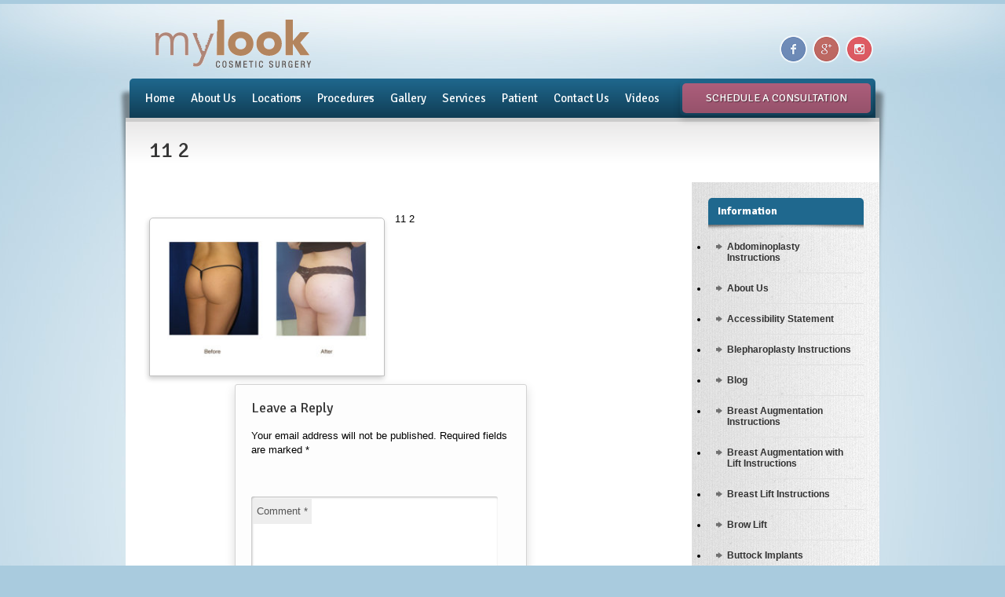

--- FILE ---
content_type: text/html; charset=UTF-8
request_url: https://mylooksurgery.com/sample-photos/11-4/
body_size: 16075
content:


<!DOCTYPE html>

<html lang="en" xml:lang="en" xmlns="http://www.w3.org/1999/xhtml">

<head>
	
	<meta http-equiv="Content-Type" content="text/html; charset=UTF-8" />
	<meta name="viewport" content="width=device-width,initial-scale=1" />
	<meta name="p:domain_verify" content="2a2d5a15ec57fbeb73dd3ddf5141f0f3"/>

			

	<link rel="shortcut icon" href="/favicon.ico" type="image/x-icon" />

		
	<meta name='robots' content='index, follow, max-image-preview:large, max-snippet:-1, max-video-preview:-1' />

	<!-- This site is optimized with the Yoast SEO plugin v20.13 - https://yoast.com/wordpress/plugins/seo/ -->
	<title>11 2 - My Look</title>
	<link rel="canonical" href="https://mylooksurgery.com/sample-photos/11-4/" />
	<meta property="og:locale" content="en_US" />
	<meta property="og:type" content="article" />
	<meta property="og:title" content="11 2 - My Look" />
	<meta property="og:description" content="11 2" />
	<meta property="og:url" content="https://mylooksurgery.com/sample-photos/11-4/" />
	<meta property="og:site_name" content="My Look" />
	<meta property="article:publisher" content="https://facebook.com/MyLookCosmeticSurgery/" />
	<meta property="article:modified_time" content="2019-03-08T19:08:42+00:00" />
	<meta property="og:image" content="https://mylooksurgery.com/sample-photos/11-4" />
	<meta property="og:image:width" content="564" />
	<meta property="og:image:height" content="379" />
	<meta property="og:image:type" content="image/jpeg" />
	<meta name="twitter:card" content="summary_large_image" />
	<script type="application/ld+json" class="yoast-schema-graph">{"@context":"https://schema.org","@graph":[{"@type":"WebPage","@id":"https://mylooksurgery.com/sample-photos/11-4/","url":"https://mylooksurgery.com/sample-photos/11-4/","name":"11 2 - My Look","isPartOf":{"@id":"https://mylooksurgery.com/#website"},"primaryImageOfPage":{"@id":"https://mylooksurgery.com/sample-photos/11-4/#primaryimage"},"image":{"@id":"https://mylooksurgery.com/sample-photos/11-4/#primaryimage"},"thumbnailUrl":"https://mylooksurgery.com/wp-content/uploads/2014/12/11-2.jpg","datePublished":"2016-10-18T18:31:37+00:00","dateModified":"2019-03-08T19:08:42+00:00","breadcrumb":{"@id":"https://mylooksurgery.com/sample-photos/11-4/#breadcrumb"},"inLanguage":"en-US","potentialAction":[{"@type":"ReadAction","target":["https://mylooksurgery.com/sample-photos/11-4/"]}]},{"@type":"ImageObject","inLanguage":"en-US","@id":"https://mylooksurgery.com/sample-photos/11-4/#primaryimage","url":"https://mylooksurgery.com/wp-content/uploads/2014/12/11-2.jpg","contentUrl":"https://mylooksurgery.com/wp-content/uploads/2014/12/11-2.jpg","width":564,"height":379,"caption":"11 2"},{"@type":"BreadcrumbList","@id":"https://mylooksurgery.com/sample-photos/11-4/#breadcrumb","itemListElement":[{"@type":"ListItem","position":1,"name":"Home","item":"https://mylooksurgery.com/"},{"@type":"ListItem","position":2,"name":"Sample Photos","item":"https://mylooksurgery.com/sample-photos/"},{"@type":"ListItem","position":3,"name":"11 2"}]},{"@type":"WebSite","@id":"https://mylooksurgery.com/#website","url":"https://mylooksurgery.com/","name":"My Look","description":"&quot;Cosmetic Surgery&quot; for the Best Plastic Surgery Experience","publisher":{"@id":"https://mylooksurgery.com/#organization"},"potentialAction":[{"@type":"SearchAction","target":{"@type":"EntryPoint","urlTemplate":"https://mylooksurgery.com/?s={search_term_string}"},"query-input":"required name=search_term_string"}],"inLanguage":"en-US"},{"@type":"Organization","@id":"https://mylooksurgery.com/#organization","name":"My Look Surgery","url":"https://mylooksurgery.com/","logo":{"@type":"ImageObject","inLanguage":"en-US","@id":"https://mylooksurgery.com/#/schema/logo/image/","url":"https://mylooksurgery.com/wp-content/uploads/2019/12/vgfgfdg.jpg","contentUrl":"https://mylooksurgery.com/wp-content/uploads/2019/12/vgfgfdg.jpg","width":330,"height":106,"caption":"My Look Surgery"},"image":{"@id":"https://mylooksurgery.com/#/schema/logo/image/"},"sameAs":["https://facebook.com/MyLookCosmeticSurgery/"]}]}</script>
	<!-- / Yoast SEO plugin. -->


<link rel='dns-prefetch' href='//fonts.googleapis.com' />
<link rel="alternate" type="application/rss+xml" title="My Look &raquo; Feed" href="https://mylooksurgery.com/feed/" />
<link rel="alternate" type="application/rss+xml" title="My Look &raquo; Comments Feed" href="https://mylooksurgery.com/comments/feed/" />
<link rel="alternate" type="application/rss+xml" title="My Look &raquo; 11 2 Comments Feed" href="https://mylooksurgery.com/sample-photos/11-4/feed/" />
<script type="text/javascript">
/* <![CDATA[ */
window._wpemojiSettings = {"baseUrl":"https:\/\/s.w.org\/images\/core\/emoji\/15.0.3\/72x72\/","ext":".png","svgUrl":"https:\/\/s.w.org\/images\/core\/emoji\/15.0.3\/svg\/","svgExt":".svg","source":{"concatemoji":"https:\/\/mylooksurgery.com\/wp-includes\/js\/wp-emoji-release.min.js?ver=6.6.4"}};
/*! This file is auto-generated */
!function(i,n){var o,s,e;function c(e){try{var t={supportTests:e,timestamp:(new Date).valueOf()};sessionStorage.setItem(o,JSON.stringify(t))}catch(e){}}function p(e,t,n){e.clearRect(0,0,e.canvas.width,e.canvas.height),e.fillText(t,0,0);var t=new Uint32Array(e.getImageData(0,0,e.canvas.width,e.canvas.height).data),r=(e.clearRect(0,0,e.canvas.width,e.canvas.height),e.fillText(n,0,0),new Uint32Array(e.getImageData(0,0,e.canvas.width,e.canvas.height).data));return t.every(function(e,t){return e===r[t]})}function u(e,t,n){switch(t){case"flag":return n(e,"\ud83c\udff3\ufe0f\u200d\u26a7\ufe0f","\ud83c\udff3\ufe0f\u200b\u26a7\ufe0f")?!1:!n(e,"\ud83c\uddfa\ud83c\uddf3","\ud83c\uddfa\u200b\ud83c\uddf3")&&!n(e,"\ud83c\udff4\udb40\udc67\udb40\udc62\udb40\udc65\udb40\udc6e\udb40\udc67\udb40\udc7f","\ud83c\udff4\u200b\udb40\udc67\u200b\udb40\udc62\u200b\udb40\udc65\u200b\udb40\udc6e\u200b\udb40\udc67\u200b\udb40\udc7f");case"emoji":return!n(e,"\ud83d\udc26\u200d\u2b1b","\ud83d\udc26\u200b\u2b1b")}return!1}function f(e,t,n){var r="undefined"!=typeof WorkerGlobalScope&&self instanceof WorkerGlobalScope?new OffscreenCanvas(300,150):i.createElement("canvas"),a=r.getContext("2d",{willReadFrequently:!0}),o=(a.textBaseline="top",a.font="600 32px Arial",{});return e.forEach(function(e){o[e]=t(a,e,n)}),o}function t(e){var t=i.createElement("script");t.src=e,t.defer=!0,i.head.appendChild(t)}"undefined"!=typeof Promise&&(o="wpEmojiSettingsSupports",s=["flag","emoji"],n.supports={everything:!0,everythingExceptFlag:!0},e=new Promise(function(e){i.addEventListener("DOMContentLoaded",e,{once:!0})}),new Promise(function(t){var n=function(){try{var e=JSON.parse(sessionStorage.getItem(o));if("object"==typeof e&&"number"==typeof e.timestamp&&(new Date).valueOf()<e.timestamp+604800&&"object"==typeof e.supportTests)return e.supportTests}catch(e){}return null}();if(!n){if("undefined"!=typeof Worker&&"undefined"!=typeof OffscreenCanvas&&"undefined"!=typeof URL&&URL.createObjectURL&&"undefined"!=typeof Blob)try{var e="postMessage("+f.toString()+"("+[JSON.stringify(s),u.toString(),p.toString()].join(",")+"));",r=new Blob([e],{type:"text/javascript"}),a=new Worker(URL.createObjectURL(r),{name:"wpTestEmojiSupports"});return void(a.onmessage=function(e){c(n=e.data),a.terminate(),t(n)})}catch(e){}c(n=f(s,u,p))}t(n)}).then(function(e){for(var t in e)n.supports[t]=e[t],n.supports.everything=n.supports.everything&&n.supports[t],"flag"!==t&&(n.supports.everythingExceptFlag=n.supports.everythingExceptFlag&&n.supports[t]);n.supports.everythingExceptFlag=n.supports.everythingExceptFlag&&!n.supports.flag,n.DOMReady=!1,n.readyCallback=function(){n.DOMReady=!0}}).then(function(){return e}).then(function(){var e;n.supports.everything||(n.readyCallback(),(e=n.source||{}).concatemoji?t(e.concatemoji):e.wpemoji&&e.twemoji&&(t(e.twemoji),t(e.wpemoji)))}))}((window,document),window._wpemojiSettings);
/* ]]> */
</script>
<link rel='stylesheet' id='nivoslider-css' href='https://mylooksurgery.com/wp-content/plugins/nivo-slider/scripts/nivo-slider/nivo-slider.css?ver=6.6.4' type='text/css' media='all' />
<style id='wp-emoji-styles-inline-css' type='text/css'>

	img.wp-smiley, img.emoji {
		display: inline !important;
		border: none !important;
		box-shadow: none !important;
		height: 1em !important;
		width: 1em !important;
		margin: 0 0.07em !important;
		vertical-align: -0.1em !important;
		background: none !important;
		padding: 0 !important;
	}
</style>
<link rel='stylesheet' id='wp-block-library-css' href='https://mylooksurgery.com/wp-includes/css/dist/block-library/style.min.css?ver=6.6.4' type='text/css' media='all' />
<link rel='stylesheet' id='single-testimonial-block-css' href='https://mylooksurgery.com/wp-content/plugins/easy-testimonials/blocks/single-testimonial/style.css?ver=1679700983' type='text/css' media='all' />
<link rel='stylesheet' id='random-testimonial-block-css' href='https://mylooksurgery.com/wp-content/plugins/easy-testimonials/blocks/random-testimonial/style.css?ver=1679700983' type='text/css' media='all' />
<link rel='stylesheet' id='testimonials-list-block-css' href='https://mylooksurgery.com/wp-content/plugins/easy-testimonials/blocks/testimonials-list/style.css?ver=1679700983' type='text/css' media='all' />
<link rel='stylesheet' id='testimonials-cycle-block-css' href='https://mylooksurgery.com/wp-content/plugins/easy-testimonials/blocks/testimonials-cycle/style.css?ver=1679700983' type='text/css' media='all' />
<link rel='stylesheet' id='testimonials-grid-block-css' href='https://mylooksurgery.com/wp-content/plugins/easy-testimonials/blocks/testimonials-grid/style.css?ver=1679700983' type='text/css' media='all' />
<style id='pdfemb-pdf-embedder-viewer-style-inline-css' type='text/css'>
.wp-block-pdfemb-pdf-embedder-viewer{max-width:none}

</style>
<style id='classic-theme-styles-inline-css' type='text/css'>
/*! This file is auto-generated */
.wp-block-button__link{color:#fff;background-color:#32373c;border-radius:9999px;box-shadow:none;text-decoration:none;padding:calc(.667em + 2px) calc(1.333em + 2px);font-size:1.125em}.wp-block-file__button{background:#32373c;color:#fff;text-decoration:none}
</style>
<style id='global-styles-inline-css' type='text/css'>
:root{--wp--preset--aspect-ratio--square: 1;--wp--preset--aspect-ratio--4-3: 4/3;--wp--preset--aspect-ratio--3-4: 3/4;--wp--preset--aspect-ratio--3-2: 3/2;--wp--preset--aspect-ratio--2-3: 2/3;--wp--preset--aspect-ratio--16-9: 16/9;--wp--preset--aspect-ratio--9-16: 9/16;--wp--preset--color--black: #000000;--wp--preset--color--cyan-bluish-gray: #abb8c3;--wp--preset--color--white: #ffffff;--wp--preset--color--pale-pink: #f78da7;--wp--preset--color--vivid-red: #cf2e2e;--wp--preset--color--luminous-vivid-orange: #ff6900;--wp--preset--color--luminous-vivid-amber: #fcb900;--wp--preset--color--light-green-cyan: #7bdcb5;--wp--preset--color--vivid-green-cyan: #00d084;--wp--preset--color--pale-cyan-blue: #8ed1fc;--wp--preset--color--vivid-cyan-blue: #0693e3;--wp--preset--color--vivid-purple: #9b51e0;--wp--preset--gradient--vivid-cyan-blue-to-vivid-purple: linear-gradient(135deg,rgba(6,147,227,1) 0%,rgb(155,81,224) 100%);--wp--preset--gradient--light-green-cyan-to-vivid-green-cyan: linear-gradient(135deg,rgb(122,220,180) 0%,rgb(0,208,130) 100%);--wp--preset--gradient--luminous-vivid-amber-to-luminous-vivid-orange: linear-gradient(135deg,rgba(252,185,0,1) 0%,rgba(255,105,0,1) 100%);--wp--preset--gradient--luminous-vivid-orange-to-vivid-red: linear-gradient(135deg,rgba(255,105,0,1) 0%,rgb(207,46,46) 100%);--wp--preset--gradient--very-light-gray-to-cyan-bluish-gray: linear-gradient(135deg,rgb(238,238,238) 0%,rgb(169,184,195) 100%);--wp--preset--gradient--cool-to-warm-spectrum: linear-gradient(135deg,rgb(74,234,220) 0%,rgb(151,120,209) 20%,rgb(207,42,186) 40%,rgb(238,44,130) 60%,rgb(251,105,98) 80%,rgb(254,248,76) 100%);--wp--preset--gradient--blush-light-purple: linear-gradient(135deg,rgb(255,206,236) 0%,rgb(152,150,240) 100%);--wp--preset--gradient--blush-bordeaux: linear-gradient(135deg,rgb(254,205,165) 0%,rgb(254,45,45) 50%,rgb(107,0,62) 100%);--wp--preset--gradient--luminous-dusk: linear-gradient(135deg,rgb(255,203,112) 0%,rgb(199,81,192) 50%,rgb(65,88,208) 100%);--wp--preset--gradient--pale-ocean: linear-gradient(135deg,rgb(255,245,203) 0%,rgb(182,227,212) 50%,rgb(51,167,181) 100%);--wp--preset--gradient--electric-grass: linear-gradient(135deg,rgb(202,248,128) 0%,rgb(113,206,126) 100%);--wp--preset--gradient--midnight: linear-gradient(135deg,rgb(2,3,129) 0%,rgb(40,116,252) 100%);--wp--preset--font-size--small: 13px;--wp--preset--font-size--medium: 20px;--wp--preset--font-size--large: 36px;--wp--preset--font-size--x-large: 42px;--wp--preset--spacing--20: 0.44rem;--wp--preset--spacing--30: 0.67rem;--wp--preset--spacing--40: 1rem;--wp--preset--spacing--50: 1.5rem;--wp--preset--spacing--60: 2.25rem;--wp--preset--spacing--70: 3.38rem;--wp--preset--spacing--80: 5.06rem;--wp--preset--shadow--natural: 6px 6px 9px rgba(0, 0, 0, 0.2);--wp--preset--shadow--deep: 12px 12px 50px rgba(0, 0, 0, 0.4);--wp--preset--shadow--sharp: 6px 6px 0px rgba(0, 0, 0, 0.2);--wp--preset--shadow--outlined: 6px 6px 0px -3px rgba(255, 255, 255, 1), 6px 6px rgba(0, 0, 0, 1);--wp--preset--shadow--crisp: 6px 6px 0px rgba(0, 0, 0, 1);}:where(.is-layout-flex){gap: 0.5em;}:where(.is-layout-grid){gap: 0.5em;}body .is-layout-flex{display: flex;}.is-layout-flex{flex-wrap: wrap;align-items: center;}.is-layout-flex > :is(*, div){margin: 0;}body .is-layout-grid{display: grid;}.is-layout-grid > :is(*, div){margin: 0;}:where(.wp-block-columns.is-layout-flex){gap: 2em;}:where(.wp-block-columns.is-layout-grid){gap: 2em;}:where(.wp-block-post-template.is-layout-flex){gap: 1.25em;}:where(.wp-block-post-template.is-layout-grid){gap: 1.25em;}.has-black-color{color: var(--wp--preset--color--black) !important;}.has-cyan-bluish-gray-color{color: var(--wp--preset--color--cyan-bluish-gray) !important;}.has-white-color{color: var(--wp--preset--color--white) !important;}.has-pale-pink-color{color: var(--wp--preset--color--pale-pink) !important;}.has-vivid-red-color{color: var(--wp--preset--color--vivid-red) !important;}.has-luminous-vivid-orange-color{color: var(--wp--preset--color--luminous-vivid-orange) !important;}.has-luminous-vivid-amber-color{color: var(--wp--preset--color--luminous-vivid-amber) !important;}.has-light-green-cyan-color{color: var(--wp--preset--color--light-green-cyan) !important;}.has-vivid-green-cyan-color{color: var(--wp--preset--color--vivid-green-cyan) !important;}.has-pale-cyan-blue-color{color: var(--wp--preset--color--pale-cyan-blue) !important;}.has-vivid-cyan-blue-color{color: var(--wp--preset--color--vivid-cyan-blue) !important;}.has-vivid-purple-color{color: var(--wp--preset--color--vivid-purple) !important;}.has-black-background-color{background-color: var(--wp--preset--color--black) !important;}.has-cyan-bluish-gray-background-color{background-color: var(--wp--preset--color--cyan-bluish-gray) !important;}.has-white-background-color{background-color: var(--wp--preset--color--white) !important;}.has-pale-pink-background-color{background-color: var(--wp--preset--color--pale-pink) !important;}.has-vivid-red-background-color{background-color: var(--wp--preset--color--vivid-red) !important;}.has-luminous-vivid-orange-background-color{background-color: var(--wp--preset--color--luminous-vivid-orange) !important;}.has-luminous-vivid-amber-background-color{background-color: var(--wp--preset--color--luminous-vivid-amber) !important;}.has-light-green-cyan-background-color{background-color: var(--wp--preset--color--light-green-cyan) !important;}.has-vivid-green-cyan-background-color{background-color: var(--wp--preset--color--vivid-green-cyan) !important;}.has-pale-cyan-blue-background-color{background-color: var(--wp--preset--color--pale-cyan-blue) !important;}.has-vivid-cyan-blue-background-color{background-color: var(--wp--preset--color--vivid-cyan-blue) !important;}.has-vivid-purple-background-color{background-color: var(--wp--preset--color--vivid-purple) !important;}.has-black-border-color{border-color: var(--wp--preset--color--black) !important;}.has-cyan-bluish-gray-border-color{border-color: var(--wp--preset--color--cyan-bluish-gray) !important;}.has-white-border-color{border-color: var(--wp--preset--color--white) !important;}.has-pale-pink-border-color{border-color: var(--wp--preset--color--pale-pink) !important;}.has-vivid-red-border-color{border-color: var(--wp--preset--color--vivid-red) !important;}.has-luminous-vivid-orange-border-color{border-color: var(--wp--preset--color--luminous-vivid-orange) !important;}.has-luminous-vivid-amber-border-color{border-color: var(--wp--preset--color--luminous-vivid-amber) !important;}.has-light-green-cyan-border-color{border-color: var(--wp--preset--color--light-green-cyan) !important;}.has-vivid-green-cyan-border-color{border-color: var(--wp--preset--color--vivid-green-cyan) !important;}.has-pale-cyan-blue-border-color{border-color: var(--wp--preset--color--pale-cyan-blue) !important;}.has-vivid-cyan-blue-border-color{border-color: var(--wp--preset--color--vivid-cyan-blue) !important;}.has-vivid-purple-border-color{border-color: var(--wp--preset--color--vivid-purple) !important;}.has-vivid-cyan-blue-to-vivid-purple-gradient-background{background: var(--wp--preset--gradient--vivid-cyan-blue-to-vivid-purple) !important;}.has-light-green-cyan-to-vivid-green-cyan-gradient-background{background: var(--wp--preset--gradient--light-green-cyan-to-vivid-green-cyan) !important;}.has-luminous-vivid-amber-to-luminous-vivid-orange-gradient-background{background: var(--wp--preset--gradient--luminous-vivid-amber-to-luminous-vivid-orange) !important;}.has-luminous-vivid-orange-to-vivid-red-gradient-background{background: var(--wp--preset--gradient--luminous-vivid-orange-to-vivid-red) !important;}.has-very-light-gray-to-cyan-bluish-gray-gradient-background{background: var(--wp--preset--gradient--very-light-gray-to-cyan-bluish-gray) !important;}.has-cool-to-warm-spectrum-gradient-background{background: var(--wp--preset--gradient--cool-to-warm-spectrum) !important;}.has-blush-light-purple-gradient-background{background: var(--wp--preset--gradient--blush-light-purple) !important;}.has-blush-bordeaux-gradient-background{background: var(--wp--preset--gradient--blush-bordeaux) !important;}.has-luminous-dusk-gradient-background{background: var(--wp--preset--gradient--luminous-dusk) !important;}.has-pale-ocean-gradient-background{background: var(--wp--preset--gradient--pale-ocean) !important;}.has-electric-grass-gradient-background{background: var(--wp--preset--gradient--electric-grass) !important;}.has-midnight-gradient-background{background: var(--wp--preset--gradient--midnight) !important;}.has-small-font-size{font-size: var(--wp--preset--font-size--small) !important;}.has-medium-font-size{font-size: var(--wp--preset--font-size--medium) !important;}.has-large-font-size{font-size: var(--wp--preset--font-size--large) !important;}.has-x-large-font-size{font-size: var(--wp--preset--font-size--x-large) !important;}
:where(.wp-block-post-template.is-layout-flex){gap: 1.25em;}:where(.wp-block-post-template.is-layout-grid){gap: 1.25em;}
:where(.wp-block-columns.is-layout-flex){gap: 2em;}:where(.wp-block-columns.is-layout-grid){gap: 2em;}
:root :where(.wp-block-pullquote){font-size: 1.5em;line-height: 1.6;}
</style>
<link rel='stylesheet' id='contact-form-7-css' href='https://mylooksurgery.com/wp-content/plugins/contact-form-7/includes/css/styles.css?ver=5.9.8' type='text/css' media='all' />
<link rel='stylesheet' id='easy_testimonial_style-css' href='https://mylooksurgery.com/wp-content/plugins/easy-testimonials/include/assets/css/style.css?ver=6.6.4' type='text/css' media='all' />
<link rel='stylesheet' id='image-map-pro-dist-css-css' href='https://mylooksurgery.com/wp-content/plugins/image-map-pro-wordpress/css/image-map-pro.min.css?ver=5.3.2' type='text/css' media='' />
<link rel='stylesheet' id='parent-style-css' href='https://mylooksurgery.com/wp-content/themes/wellness/style.css?ver=6.6.4' type='text/css' media='all' />
<link rel='stylesheet' id='child-style-css' href='https://mylooksurgery.com/wp-content/themes/move-up-RELOADED/style.css?ver=6.6.4' type='text/css' media='all' />
<link rel='stylesheet' id='commoncss-css' href='https://mylooksurgery.com/wp-content/themes/wellness/style.css?ver=6.6.4' type='text/css' media='all' />
<link rel='stylesheet' id='skin2css-css' href='https://mylooksurgery.com/wp-content/themes/wellness/skins/skin2.css?ver=6.6.4' type='text/css' media='all' />
<link rel='stylesheet' id='googlefont-css' href='https://fonts.googleapis.com/css?family=Signika%3A400%2C600%2C700&#038;ver=6.6.4' type='text/css' media='all' />
<link rel='stylesheet' id='fancyboxcss-css' href='https://mylooksurgery.com/wp-content/themes/wellness/fancybox/jquery.fancybox-1.3.4.css?ver=6.6.4' type='text/css' media='all' />
<link rel='stylesheet' id='superfishcss-css' href='https://mylooksurgery.com/wp-content/themes/wellness/css/superfish.css?ver=6.6.4' type='text/css' media='all' />
<link rel='stylesheet' id='superfishnavcss-css' href='https://mylooksurgery.com/wp-content/themes/wellness/css/superfish-navbar.css?ver=6.6.4' type='text/css' media='all' />
<link rel='stylesheet' id='superfishvertcss-css' href='https://mylooksurgery.com/wp-content/themes/wellness/css/superfish-vertical.css?ver=6.6.4' type='text/css' media='all' />
<link rel='stylesheet' id='mobilecss-css' href='https://mylooksurgery.com/wp-content/themes/wellness/css/mobile.css?ver=1.0' type='text/css' media='screen and (max-width: 767px)' />
<link rel='stylesheet' id='bsf-Defaults-css' href='https://mylooksurgery.com/wp-content/uploads/smile_fonts/Defaults/Defaults.css?ver=3.19.11' type='text/css' media='all' />
<script type="text/javascript" src="https://mylooksurgery.com/wp-includes/js/jquery/jquery.min.js?ver=3.7.1" id="jquery-core-js"></script>
<script type="text/javascript" src="https://mylooksurgery.com/wp-includes/js/jquery/jquery-migrate.min.js?ver=3.4.1" id="jquery-migrate-js"></script>
<script type="text/javascript" src="https://mylooksurgery.com/wp-content/plugins/the-preloader/js/preloader-script.js" id="wptime-plugin-preloader-script-js"></script>
<script type="text/javascript" src="https://mylooksurgery.com/wp-content/themes/wellness/js/jquery.timepicker-1.2.1.min.js?ver=6.6.4" id="timepicker-js"></script>
<script type="text/javascript" src="https://mylooksurgery.com/wp-content/themes/wellness/fancybox/jquery.fancybox-1.3.4.pack.js?ver=6.6.4" id="fancybox-js"></script>
<script type="text/javascript" src="https://mylooksurgery.com/wp-content/themes/wellness/js/hoverIntent.js?ver=6.6.4" id="hoverintent-js"></script>
<script type="text/javascript" src="https://mylooksurgery.com/wp-content/themes/wellness/js/jquery.bgiframe.min.js?ver=6.6.4" id="jquery-bgiframe-js"></script>
<script type="text/javascript" src="https://mylooksurgery.com/wp-content/themes/wellness/js/superfish.js?ver=6.6.4" id="superfish-js"></script>
<script type="text/javascript" src="https://mylooksurgery.com/wp-content/themes/wellness/js/supersubs.js?ver=6.6.4" id="supersubs-js"></script>
<script type="text/javascript" src="https://mylooksurgery.com/wp-content/themes/wellness/js/jquery.bxSlider.min.js?ver=6.6.4" id="bxslider-js"></script>
<script type="text/javascript" src="https://mylooksurgery.com/wp-content/themes/wellness/js/wellness.settings.js?ver=6.6.4" id="wellness-js"></script>
<script type="text/javascript" id="easy-testimonials-reveal-js-extra">
/* <![CDATA[ */
var easy_testimonials_reveal = {"show_less_text":"Show Less"};
/* ]]> */
</script>
<script type="text/javascript" src="https://mylooksurgery.com/wp-content/plugins/easy-testimonials/include/assets/js/easy-testimonials-reveal.js?ver=6.6.4" id="easy-testimonials-reveal-js"></script>
<script></script><link rel="https://api.w.org/" href="https://mylooksurgery.com/wp-json/" /><link rel="alternate" title="JSON" type="application/json" href="https://mylooksurgery.com/wp-json/wp/v2/media/2156" /><link rel='shortlink' href='https://mylooksurgery.com/?p=2156' />
<link rel="alternate" title="oEmbed (JSON)" type="application/json+oembed" href="https://mylooksurgery.com/wp-json/oembed/1.0/embed?url=https%3A%2F%2Fmylooksurgery.com%2Fsample-photos%2F11-4%2F" />
<link rel="alternate" title="oEmbed (XML)" type="text/xml+oembed" href="https://mylooksurgery.com/wp-json/oembed/1.0/embed?url=https%3A%2F%2Fmylooksurgery.com%2Fsample-photos%2F11-4%2F&#038;format=xml" />
<style type="text/css" media="screen">blockquote.easy_testimonial p{
min-height:77px;
}

blockquote {

background:none;
}

blockquote.easy_testimonial {
margin: 0px auto !important;
min-height: 80px;
padding: 0px!important;
}</style><style type="text/css" media="screen">@media (max-width: 728px) {}</style><style type="text/css" media="screen">@media (max-width: 320px) {}</style>    	<style type="text/css">
			#wptime-plugin-preloader{
				position: fixed;
				top: 0;
			 	left: 0;
			 	right: 0;
			 	bottom: 0;
				background:url(https://mylooksurgery.com/wp-content/plugins/the-preloader/images/preloader.GIF) no-repeat #FFFFFF 50%;
				-moz-background-size:64px 64px;
				-o-background-size:64px 64px;
				-webkit-background-size:64px 64px;
				background-size:64px 64px;
				z-index: 99998;
				width:100%;
				height:100%;
			}
		</style>

		<noscript>
    		<style type="text/css">
        		#wptime-plugin-preloader{
        			display:none !important;
        		}
    		</style>
		</noscript>
    <meta name="generator" content="Powered by WPBakery Page Builder - drag and drop page builder for WordPress."/>
<noscript><style> .wpb_animate_when_almost_visible { opacity: 1; }</style></noscript>

	
<style type="text/css">
h2.convt {font-size: 28px;margin: 20px 0 25px 0;line-height: 32px;background: none;}
.socialicons_ul li a {
        padding: 2px;
}
</style>
<!--from Header !-->

<!-- Google Tag Manager -->
<script>(function(w,d,s,l,i){w[l]=w[l]||[];w[l].push({'gtm.start':
new Date().getTime(),event:'gtm.js'});var f=d.getElementsByTagName(s)[0],
j=d.createElement(s),dl=l!='dataLayer'?'&l='+l:'';j.async=true;j.src=
'https://www.googletagmanager.com/gtm.js?id='+i+dl;f.parentNode.insertBefore(j,f);
})(window,document,'script','dataLayer','GTM-PVG6G6M');</script>
<!-- End Google Tag Manager -->

<script>
  (function(i,s,o,g,r,a,m){i['GoogleAnalyticsObject']=r;i[r]=i[r]||function(){
  (i[r].q=i[r].q||[]).push(arguments)},i[r].l=1*new Date();a=s.createElement(o),
  m=s.getElementsByTagName(o)[0];a.async=1;a.src=g;m.parentNode.insertBefore(a,m)
  })(window,document,'script','//www.google-analytics.com/analytics.js','ga');

  ga('create', 'UA-50575159-1', 'mylooksurgery.com');
  ga('send', 'pageview');

</script>
<!-- Global site tag (gtag.js) - Google Analytics -->
<script async src="https://www.googletagmanager.com/gtag/js?id=UA-109715038-1"></script>
<script>
  window.dataLayer = window.dataLayer || [];
  function gtag(){dataLayer.push(arguments);}
  gtag('js', new Date());

  gtag('config', 'UA-109715038-1');
</script>

<script type='application/ld+json'>
{
  "@context": "http://www.schema.org",
  "@type":"LocalBusiness",
  "name": "My Look",
  "url": "https://www.mylooksurgery.com/",
  "image": "https://mylooksurgery.com/images/logo-02.gif",
  "address": [
   {
    "@type": "PostalAddress",
    "streetAddress": "400 Newport Center Drive #608",
    "addressLocality": "Newport Beach",
    "addressRegion": "CA",
    "postalCode": "92660",
    "telephone": "+1 (949) 644-0555"
   },{
    "@type": "PostalAddress",
    "streetAddress": "333 South Arroyo Parkway #201",
    "addressLocality": "Pasadena",
    "addressRegion": "CA",
    "postalCode": "91105",
    "telephone": "+1 (626) 844-0555"
   }
    ],
    "sameAs": [
      "http://www.facebook.com/MyLookSurgeryCA",
      "http://www.instagram.com/doctaneja",
      "http://plus.google.com/u/0/101247487846208584997"
  ]
}
 </script>
 
 <link rel="publisher" href="https://plus.google.com/u/0/+Mylook-cosmetic-surgery-ocla" />
<link href="https://forms-5900.kxcdn.com/css/default-by-class.css" rel="stylesheet">
<script src="https://forms-5900.kxcdn.com/js/jquery.migrate.min.js"></script>

<!-- Google Tag Manager (noscript) -->
<noscript><iframe src="https://www.googletagmanager.com/ns.html?id=GTM-PVG6G6M"
height="0" width="0" style="display:none;visibility:hidden"></iframe></noscript>
<!-- End Google Tag Manager (noscript) -->


</head>
<!-- Body Wrapper-->
<body data-rsssl=1 class="attachment attachment-template-default attachmentid-2156 attachment-jpeg wpb-js-composer js-comp-ver-7.9 vc_responsive">

	<div id="wptime-plugin-preloader"></div>
	
  <div class="wrapper">
  	
	   <div class="header-wrapper">
   		 <div class="header">
                 <div  class="callus" style="display: none;"><a href="https://mylooksurgery.com/contact/"><img src="https://mylooksurgery.com/wp-content/uploads/2019/02/button_consultation.png"  alt="Free consultations" width="213" height="62" longdesc="Free consulltations" /></a></div>
	   			 <div class="logowrapper">
				 <!--Website logo-->
							<a id="custom_logo" href="https://mylooksurgery.com"><img src="https://mylooksurgery.com/wp-content/uploads/2012/08/logo-mylook.png" alt="My Look 'Cosmetic Surgery' - Logo" title="My Look 'Cosmetic Surgery' - Logo"/></a>
				 </div>
				 <div class="sitesearch" style="display: none;"><form action="https://mylooksurgery.com/" class="searchform" method="get">
        <input type="text" name="s" class="s"  onclick="this.value='';" value="Search..." />
		<input type="submit" class="headersearch" value="" />
</form></div>
				 <!-- Social Icons Selection -->
				 <div class="socialicons">
				 <ul class="socialicons_ul">
				 <li><a href="https://www.facebook.com/MyLookCosmeticSurgery/" target="_blank"><img src="https://mylooksurgery.com/wp-content/uploads/2017/09/fb.png" alt="MyLook Facebook Page" width="35"></a></li>
				<li><a href="https://www.google.com/maps/dir/33.5751991,-117.7341537/My+Look+Cosmetic+Surgery+-Orange+County,+400+Newport+Center+Dr+%23+608,+Newport+Beach,+CA+92660/@33.6018874,-117.8720859,12z/data=!3m1!4b1!4m9!4m8!1m1!4e1!1m5!1m1!1s0x80dce088ad79a7b3:0xeefb7f0c740b94d2!2m2!1d-117.8728205!2d33.6180499" target="_blank"><img src="https://mylooksurgery.com/wp-content/uploads/2017/11/gplus.png" alt="MyLook Google Plus" width="35"></a></li>
				 <li><a href="https://www.instagram.com/doctaneja" target="_blank"><img src="https://mylooksurgery.com/wp-content/uploads/2017/09/ins.png" width="35" alt="MyLook Instagram"></a></li>
                 
                 


				 </ul>
				 </div>
	   
	   		</div><!-- header -->
			
	   		<div class="mainmenu">
			<!--Regular Main Menu-->
			<div class="fullmenu"><ul id="menu-menu" class="sf-menu"><li id="menu-item-1010" class="menu-item menu-item-type-custom menu-item-object-custom menu-item-home menu-item-1010"><a title="My Look" href="https://mylooksurgery.com/">Home</a></li>
<li id="menu-item-1066" class="menu-item menu-item-type-post_type menu-item-object-page menu-item-1066"><a title="About My Look" href="https://mylooksurgery.com/about-us/">About Us</a></li>
<li id="menu-item-3457" class="menu-item menu-item-type-custom menu-item-object-custom menu-item-home menu-item-has-children menu-item-3457"><a href="https://mylooksurgery.com/">Locations</a>
<ul class="sub-menu">
	<li id="menu-item-3176" class="menu-item menu-item-type-post_type menu-item-object-page menu-item-3176"><a title="Orange County" href="https://mylooksurgery.com/orange-county-plastic-surgery-office/">Orange County</a></li>
	<li id="menu-item-3203" class="menu-item menu-item-type-post_type menu-item-object-page menu-item-3203"><a title="Los Angeles" href="https://mylooksurgery.com/plastic-surgery-los-angeles-office/">Los Angeles</a></li>
</ul>
</li>
<li id="menu-item-3107" class="menu-item menu-item-type-custom menu-item-object-custom menu-item-home menu-item-has-children menu-item-3107"><a href="https://mylooksurgery.com/">Procedures</a>
<ul class="sub-menu">
	<li id="menu-item-2862" class="menu-item menu-item-type-custom menu-item-object-custom menu-item-has-children menu-item-2862"><a title="BODY" href="/">BODY</a>
	<ul class="sub-menu">
		<li id="menu-item-2867" class="menu-item menu-item-type-post_type menu-item-object-page menu-item-2867"><a title="Butt Implants" href="https://mylooksurgery.com/procedures/body/butt-implants-ca/">Butt Implants</a></li>
		<li id="menu-item-2931" class="menu-item menu-item-type-post_type menu-item-object-page menu-item-2931"><a title="Brazilian Butt Lift" href="https://mylooksurgery.com/procedures/body/brazilian-butt-lift-ca/">Brazilian Butt Lift</a></li>
		<li id="menu-item-2913" class="menu-item menu-item-type-post_type menu-item-object-page menu-item-2913"><a title="Calf Implants" href="https://mylooksurgery.com/procedures/body/calf-implants-ca/">Calf Implants</a></li>
		<li id="menu-item-2914" class="menu-item menu-item-type-post_type menu-item-object-page menu-item-2914"><a title="Chest Implants" href="https://mylooksurgery.com/procedures/body/chest-implants-ca/">Chest Implants</a></li>
		<li id="menu-item-2912" class="menu-item menu-item-type-post_type menu-item-object-page menu-item-2912"><a title="Fat Transfer" href="https://mylooksurgery.com/procedures/body/fat-transfer/">Fat Transfer</a></li>
		<li id="menu-item-2911" class="menu-item menu-item-type-post_type menu-item-object-page menu-item-2911"><a title="Laser Hair Removal" href="https://mylooksurgery.com/procedures/body/laser-hair-removal/">Laser Hair Removal</a></li>
		<li id="menu-item-2910" class="menu-item menu-item-type-post_type menu-item-object-page menu-item-2910"><a title="Liposuction" href="https://mylooksurgery.com/procedures/body/liposuction-ca/">Liposuction</a></li>
		<li id="menu-item-2956" class="menu-item menu-item-type-post_type menu-item-object-page menu-item-2956"><a title="Mommy Makeover" href="https://mylooksurgery.com/procedures/body/mommy-makeover-ca/">Mommy Makeover</a></li>
		<li id="menu-item-2951" class="menu-item menu-item-type-post_type menu-item-object-page menu-item-2951"><a title="Tummy Tuck" href="https://mylooksurgery.com/procedures/body/tummy-tuck-ca/">Tummy Tuck</a></li>
	</ul>
</li>
	<li id="menu-item-2863" class="menu-item menu-item-type-custom menu-item-object-custom menu-item-has-children menu-item-2863"><a title="FACE" href="/">FACE</a>
	<ul class="sub-menu">
		<li id="menu-item-2920" class="menu-item menu-item-type-post_type menu-item-object-page menu-item-2920"><a title="Eyelid Surgery" href="https://mylooksurgery.com/procedures/face/eyelid-surgery/">Eyelid Surgery</a></li>
		<li id="menu-item-2919" class="menu-item menu-item-type-post_type menu-item-object-page menu-item-2919"><a title="Facelift" href="https://mylooksurgery.com/procedures/face/facelift/">Facelift</a></li>
		<li id="menu-item-2918" class="menu-item menu-item-type-post_type menu-item-object-page menu-item-2918"><a title="Cheek Implants" href="https://mylooksurgery.com/procedures/face/cheek-implants/">Cheek Implants</a></li>
		<li id="menu-item-2917" class="menu-item menu-item-type-post_type menu-item-object-page menu-item-2917"><a title="Chin Implants" href="https://mylooksurgery.com/procedures/face/chin-implants/">Chin Implants</a></li>
		<li id="menu-item-2916" class="menu-item menu-item-type-post_type menu-item-object-page menu-item-2916"><a title="Nasal Implants" href="https://mylooksurgery.com/procedures/face/rhinoplasty-procedure/">Rhinoplasty</a></li>
		<li id="menu-item-2915" class="menu-item menu-item-type-post_type menu-item-object-page menu-item-2915"><a title="Facial Fat Transfer" href="https://mylooksurgery.com/procedures/face/facial-fat-transfer/">Facial Fat Transfer</a></li>
	</ul>
</li>
	<li id="menu-item-2864" class="menu-item menu-item-type-custom menu-item-object-custom menu-item-has-children menu-item-2864"><a title="MALE BREAST" href="/">MALE BREAST</a>
	<ul class="sub-menu">
		<li id="menu-item-2921" class="menu-item menu-item-type-post_type menu-item-object-page menu-item-2921"><a title="Gynecomastia Surgery" href="https://mylooksurgery.com/procedures/male-breast/gynecomastia-surgery/">Gynecomastia Surgery</a></li>
	</ul>
</li>
	<li id="menu-item-2870" class="menu-item menu-item-type-custom menu-item-object-custom menu-item-has-children menu-item-2870"><a title="BREAST" href="/">BREAST</a>
	<ul class="sub-menu">
		<li id="menu-item-2936" class="menu-item menu-item-type-post_type menu-item-object-page menu-item-2936"><a title="Breast augmentation &#8211; Silicone Implants" href="https://mylooksurgery.com/procedures/breast/breast-augmentation-silicone-implants-ca/">Breast augmentation &#8211; Silicone implants</a></li>
		<li id="menu-item-2963" class="menu-item menu-item-type-post_type menu-item-object-page menu-item-2963"><a title="Breast Augmentation &#8211; Saline Implants" href="https://mylooksurgery.com/procedures/breast/breast-augmentation-saline-implants-ca/">Breast Augmentation-Orange County Saline Implants</a></li>
		<li id="menu-item-2871" class="menu-item menu-item-type-post_type menu-item-object-page menu-item-2871"><a title="Breast Lift" href="https://mylooksurgery.com/procedures/breast/breast-lift-ca/">Breast Lift</a></li>
		<li id="menu-item-2942" class="menu-item menu-item-type-post_type menu-item-object-page menu-item-2942"><a title="Breast Lift with Implants" href="https://mylooksurgery.com/procedures/breast/breast-lift-with-implants-ca/">Breast Lift with Implants</a></li>
		<li id="menu-item-2947" class="menu-item menu-item-type-post_type menu-item-object-page menu-item-2947"><a title="Breast Reconstruction" href="https://mylooksurgery.com/procedures/breast/breast-reconstruction/">Breast Reconstruction</a></li>
		<li id="menu-item-2933" class="menu-item menu-item-type-post_type menu-item-object-page menu-item-2933"><a title="Breast Reduction" href="https://mylooksurgery.com/procedures/breast/breast-reduction-ca/">Breast Reduction</a></li>
		<li id="menu-item-2872" class="menu-item menu-item-type-post_type menu-item-object-page menu-item-2872"><a title="Breast Implants" href="https://mylooksurgery.com/procedures/breast/breast-implants-ca/">Breast Implants</a></li>
	</ul>
</li>
</ul>
</li>
<li id="menu-item-1162" class="menu-item menu-item-type-post_type menu-item-object-page menu-item-1162"><a title="Gallery" href="https://mylooksurgery.com/gallery/">Gallery</a></li>
<li id="menu-item-1083" class="menu-item menu-item-type-post_type menu-item-object-page menu-item-1083"><a title="Services" href="https://mylooksurgery.com/services/">Services</a></li>
<li id="menu-item-1246" class="menu-item menu-item-type-post_type menu-item-object-page menu-item-1246"><a title="Patient" href="https://mylooksurgery.com/patient/">Patient</a></li>
<li id="menu-item-1074" class="menu-item menu-item-type-post_type menu-item-object-page menu-item-1074"><a title="Contact My Look" href="https://mylooksurgery.com/contact/">Contact Us</a></li>
<li id="menu-item-3106" class="menu-item menu-item-type-post_type menu-item-object-page menu-item-3106"><a href="https://mylooksurgery.com/videos/">Videos</a></li>
</ul></div>			<!--Mobile Menu-->
			<a href="#" class="menu-toggle"><span style="display:none;">Menu</span></a>
			<div class="menu-mobile-container"><ul id="menu-menu-1" class="mobile-menu"><li class="menu-item menu-item-type-custom menu-item-object-custom menu-item-home menu-item-1010"><a title="My Look" href="https://mylooksurgery.com/">Home</a></li>
<li class="menu-item menu-item-type-post_type menu-item-object-page menu-item-1066"><a title="About My Look" href="https://mylooksurgery.com/about-us/">About Us</a></li>
<li class="menu-item menu-item-type-custom menu-item-object-custom menu-item-home menu-item-has-children menu-item-3457"><a href="https://mylooksurgery.com/">Locations</a>
<ul class="sub-menu">
	<li class="menu-item menu-item-type-post_type menu-item-object-page menu-item-3176"><a title="Orange County" href="https://mylooksurgery.com/orange-county-plastic-surgery-office/">Orange County</a></li>
	<li class="menu-item menu-item-type-post_type menu-item-object-page menu-item-3203"><a title="Los Angeles" href="https://mylooksurgery.com/plastic-surgery-los-angeles-office/">Los Angeles</a></li>
</ul>
</li>
<li class="menu-item menu-item-type-custom menu-item-object-custom menu-item-home menu-item-has-children menu-item-3107"><a href="https://mylooksurgery.com/">Procedures</a>
<ul class="sub-menu">
	<li class="menu-item menu-item-type-custom menu-item-object-custom menu-item-has-children menu-item-2862"><a title="BODY" href="/">BODY</a>
	<ul class="sub-menu">
		<li class="menu-item menu-item-type-post_type menu-item-object-page menu-item-2867"><a title="Butt Implants" href="https://mylooksurgery.com/procedures/body/butt-implants-ca/">Butt Implants</a></li>
		<li class="menu-item menu-item-type-post_type menu-item-object-page menu-item-2931"><a title="Brazilian Butt Lift" href="https://mylooksurgery.com/procedures/body/brazilian-butt-lift-ca/">Brazilian Butt Lift</a></li>
		<li class="menu-item menu-item-type-post_type menu-item-object-page menu-item-2913"><a title="Calf Implants" href="https://mylooksurgery.com/procedures/body/calf-implants-ca/">Calf Implants</a></li>
		<li class="menu-item menu-item-type-post_type menu-item-object-page menu-item-2914"><a title="Chest Implants" href="https://mylooksurgery.com/procedures/body/chest-implants-ca/">Chest Implants</a></li>
		<li class="menu-item menu-item-type-post_type menu-item-object-page menu-item-2912"><a title="Fat Transfer" href="https://mylooksurgery.com/procedures/body/fat-transfer/">Fat Transfer</a></li>
		<li class="menu-item menu-item-type-post_type menu-item-object-page menu-item-2911"><a title="Laser Hair Removal" href="https://mylooksurgery.com/procedures/body/laser-hair-removal/">Laser Hair Removal</a></li>
		<li class="menu-item menu-item-type-post_type menu-item-object-page menu-item-2910"><a title="Liposuction" href="https://mylooksurgery.com/procedures/body/liposuction-ca/">Liposuction</a></li>
		<li class="menu-item menu-item-type-post_type menu-item-object-page menu-item-2956"><a title="Mommy Makeover" href="https://mylooksurgery.com/procedures/body/mommy-makeover-ca/">Mommy Makeover</a></li>
		<li class="menu-item menu-item-type-post_type menu-item-object-page menu-item-2951"><a title="Tummy Tuck" href="https://mylooksurgery.com/procedures/body/tummy-tuck-ca/">Tummy Tuck</a></li>
	</ul>
</li>
	<li class="menu-item menu-item-type-custom menu-item-object-custom menu-item-has-children menu-item-2863"><a title="FACE" href="/">FACE</a>
	<ul class="sub-menu">
		<li class="menu-item menu-item-type-post_type menu-item-object-page menu-item-2920"><a title="Eyelid Surgery" href="https://mylooksurgery.com/procedures/face/eyelid-surgery/">Eyelid Surgery</a></li>
		<li class="menu-item menu-item-type-post_type menu-item-object-page menu-item-2919"><a title="Facelift" href="https://mylooksurgery.com/procedures/face/facelift/">Facelift</a></li>
		<li class="menu-item menu-item-type-post_type menu-item-object-page menu-item-2918"><a title="Cheek Implants" href="https://mylooksurgery.com/procedures/face/cheek-implants/">Cheek Implants</a></li>
		<li class="menu-item menu-item-type-post_type menu-item-object-page menu-item-2917"><a title="Chin Implants" href="https://mylooksurgery.com/procedures/face/chin-implants/">Chin Implants</a></li>
		<li class="menu-item menu-item-type-post_type menu-item-object-page menu-item-2916"><a title="Nasal Implants" href="https://mylooksurgery.com/procedures/face/rhinoplasty-procedure/">Rhinoplasty</a></li>
		<li class="menu-item menu-item-type-post_type menu-item-object-page menu-item-2915"><a title="Facial Fat Transfer" href="https://mylooksurgery.com/procedures/face/facial-fat-transfer/">Facial Fat Transfer</a></li>
	</ul>
</li>
	<li class="menu-item menu-item-type-custom menu-item-object-custom menu-item-has-children menu-item-2864"><a title="MALE BREAST" href="/">MALE BREAST</a>
	<ul class="sub-menu">
		<li class="menu-item menu-item-type-post_type menu-item-object-page menu-item-2921"><a title="Gynecomastia Surgery" href="https://mylooksurgery.com/procedures/male-breast/gynecomastia-surgery/">Gynecomastia Surgery</a></li>
	</ul>
</li>
	<li class="menu-item menu-item-type-custom menu-item-object-custom menu-item-has-children menu-item-2870"><a title="BREAST" href="/">BREAST</a>
	<ul class="sub-menu">
		<li class="menu-item menu-item-type-post_type menu-item-object-page menu-item-2936"><a title="Breast augmentation &#8211; Silicone Implants" href="https://mylooksurgery.com/procedures/breast/breast-augmentation-silicone-implants-ca/">Breast augmentation &#8211; Silicone implants</a></li>
		<li class="menu-item menu-item-type-post_type menu-item-object-page menu-item-2963"><a title="Breast Augmentation &#8211; Saline Implants" href="https://mylooksurgery.com/procedures/breast/breast-augmentation-saline-implants-ca/">Breast Augmentation-Orange County Saline Implants</a></li>
		<li class="menu-item menu-item-type-post_type menu-item-object-page menu-item-2871"><a title="Breast Lift" href="https://mylooksurgery.com/procedures/breast/breast-lift-ca/">Breast Lift</a></li>
		<li class="menu-item menu-item-type-post_type menu-item-object-page menu-item-2942"><a title="Breast Lift with Implants" href="https://mylooksurgery.com/procedures/breast/breast-lift-with-implants-ca/">Breast Lift with Implants</a></li>
		<li class="menu-item menu-item-type-post_type menu-item-object-page menu-item-2947"><a title="Breast Reconstruction" href="https://mylooksurgery.com/procedures/breast/breast-reconstruction/">Breast Reconstruction</a></li>
		<li class="menu-item menu-item-type-post_type menu-item-object-page menu-item-2933"><a title="Breast Reduction" href="https://mylooksurgery.com/procedures/breast/breast-reduction-ca/">Breast Reduction</a></li>
		<li class="menu-item menu-item-type-post_type menu-item-object-page menu-item-2872"><a title="Breast Implants" href="https://mylooksurgery.com/procedures/breast/breast-implants-ca/">Breast Implants</a></li>
	</ul>
</li>
</ul>
</li>
<li class="menu-item menu-item-type-post_type menu-item-object-page menu-item-1162"><a title="Gallery" href="https://mylooksurgery.com/gallery/">Gallery</a></li>
<li class="menu-item menu-item-type-post_type menu-item-object-page menu-item-1083"><a title="Services" href="https://mylooksurgery.com/services/">Services</a></li>
<li class="menu-item menu-item-type-post_type menu-item-object-page menu-item-1246"><a title="Patient" href="https://mylooksurgery.com/patient/">Patient</a></li>
<li class="menu-item menu-item-type-post_type menu-item-object-page menu-item-1074"><a title="Contact My Look" href="https://mylooksurgery.com/contact/">Contact Us</a></li>
<li class="menu-item menu-item-type-post_type menu-item-object-page menu-item-3106"><a href="https://mylooksurgery.com/videos/">Videos</a></li>
</ul></div>	
				
				
<script src="https://code.iconify.design/iconify-icon/1.0.1/iconify-icon.min.js"></script>
		
	  <div class="phonenumber" style="background:none;    padding: 3px;"><div class="button-regular-large" style="background:none; width: 100%;text-align: center;text-transform: uppercase;padding: 3px;"><a class="purple" style="text-align: center;
    width: 100%;
    padding: 10px 30px;
    font-weight: 300;
    box-shadow: none;
    display: flex;
    align-items: center; font-size: 14px;" href="https://meetdoctaneja.com/" target="_blank" data-uw-rm-brl="exc" aria-label="">Schedule a Consultation  <iconify-icon icon="material-symbols:double-arrow"></iconify-icon></a></div></div>
		</div>  
	   </div><!-- mainmenu -->	   
	   <!-- header-wrapper -->


</script>
<div class="maincontainer">
	   		<div class="pagetitle"><h1>11 2</h1></div>
			<div class="contentwrapper1">

 				 <div class="contentleft">
				  
					
						<div class="post-2156 attachment type-attachment status-inherit hentry" id="post-2156">

							<div class="entry">
							<p class="attachment"><a href='https://mylooksurgery.com/wp-content/uploads/2014/12/11-2.jpg' rel="fancyimg"><img fetchpriority="high" decoding="async" width="300" height="202" src="https://mylooksurgery.com/wp-content/uploads/2014/12/11-2-300x202.jpg" class="attachment-medium size-medium" alt="11 2" srcset="https://mylooksurgery.com/wp-content/uploads/2014/12/11-2-300x202.jpg 300w, https://mylooksurgery.com/wp-content/uploads/2014/12/11-2.jpg 564w" sizes="(max-width: 300px) 100vw, 300px" /></a></p>
<p>11 2</p>
							</div>

												</div>
					<div class="clear"></div>
						<div id="comments">
	
	
	
		<div id="respond" class="comment-respond">
		<h3 id="reply-title" class="comment-reply-title">Leave a Reply <small><a rel="nofollow" id="cancel-comment-reply-link" href="/sample-photos/11-4/#respond" style="display:none;">Cancel reply</a></small></h3><form action="https://mylooksurgery.com/wp-comments-post.php" method="post" id="commentform" class="comment-form"><p class="comment-notes"><span id="email-notes">Your email address will not be published.</span> <span class="required-field-message">Required fields are marked <span class="required">*</span></span></p><p class="comment-form-comment"><label for="comment">Comment <span class="required">*</span></label> <textarea id="comment" name="comment" cols="45" rows="8" maxlength="65525" required="required"></textarea></p><p class="comment-form-author"><label for="author">Name <span class="required">*</span></label> <input id="author" name="author" type="text" value="" size="30" maxlength="245" autocomplete="name" required="required" /></p>
<p class="comment-form-email"><label for="email">Email <span class="required">*</span></label> <input id="email" name="email" type="text" value="" size="30" maxlength="100" aria-describedby="email-notes" autocomplete="email" required="required" /></p>
<p class="comment-form-url"><label for="url">Website</label> <input id="url" name="url" type="text" value="" size="30" maxlength="200" autocomplete="url" /></p>
<p class="aiowps-captcha hide-when-displaying-tfa-input"><label for="aiowps-captcha-answer">Please enter an answer in digits:</label><div class="aiowps-captcha-equation hide-when-displaying-tfa-input"><strong>4 &#215; 2 = <input type="hidden" name="aiowps-captcha-string-info" class="aiowps-captcha-string-info" value="5ct71whubk" /><input type="hidden" name="aiowps-captcha-temp-string" class="aiowps-captcha-temp-string" value="1767318839" /><input type="text" size="2" class="aiowps-captcha-answer" name="aiowps-captcha-answer" value="" autocomplete="off" /></strong></div></p><p class="form-submit"><input name="submit" type="submit" id="submit" class="submit" value="Post Comment" /> <input type='hidden' name='comment_post_ID' value='2156' id='comment_post_ID' />
<input type='hidden' name='comment_parent' id='comment_parent' value='0' />
</p> <p class="comment-form-aios-antibot-keys"><input type="hidden" name="ngu6neoc" value="fwttczoh4fxu" ><input type="hidden" name="fm4ugkjy" value="nsaj3z8qujge" ><input type="hidden" name="mdx1wh7u" value="9fm1htii5tml" ><input type="hidden" name="aios_antibot_keys_expiry" id="aios_antibot_keys_expiry" value="1767657600"></p></form>	</div><!-- #respond -->
	
</div><!-- #comments -->

					

									</div><!-- END DIV contentleft -->
				<div class="contentright">
					<div id="sidebar">

    <div id="pages-2" class="widget widget_pages"><h3>Information</h3>
			<ul>
				<li class="page_item page-item-1315"><a href="https://mylooksurgery.com/abdominoplasty/">Abdominoplasty Instructions</a></li>
<li class="page_item page-item-1060"><a href="https://mylooksurgery.com/about-us/">About Us</a></li>
<li class="page_item page-item-3846"><a href="https://mylooksurgery.com/accessibility-statement/">Accessibility Statement</a></li>
<li class="page_item page-item-1280"><a href="https://mylooksurgery.com/bleph/">Blepharoplasty Instructions</a></li>
<li class="page_item page-item-25"><a href="https://mylooksurgery.com/blog/">Blog</a></li>
<li class="page_item page-item-1320"><a href="https://mylooksurgery.com/breast-augmentation/">Breast Augmentation Instructions</a></li>
<li class="page_item page-item-1292"><a href="https://mylooksurgery.com/breast-augmentation-with-lift/">Breast Augmentation with Lift Instructions</a></li>
<li class="page_item page-item-1298"><a href="https://mylooksurgery.com/breast-lift/">Breast Lift Instructions</a></li>
<li class="page_item page-item-3894"><a href="https://mylooksurgery.com/brow-lift/">Brow Lift</a></li>
<li class="page_item page-item-3900"><a href="https://mylooksurgery.com/buttock-implants/">Buttock Implants</a></li>
<li class="page_item page-item-949"><a href="https://mylooksurgery.com/contact/">Contact</a></li>
<li class="page_item page-item-1303"><a href="https://mylooksurgery.com/facelift/">Facelift Instructions</a></li>
<li class="page_item page-item-309 page_item_has_children"><a href="https://mylooksurgery.com/gallery/">Gallery</a>
<ul class='children'>
	<li class="page_item page-item-1409"><a href="https://mylooksurgery.com/gallery/abdominoplasty/">Abdominoplasty Images Gallery</a></li>
	<li class="page_item page-item-2516"><a href="https://mylooksurgery.com/gallery/botox/">Botox Images Gallery</a></li>
	<li class="page_item page-item-1569"><a href="https://mylooksurgery.com/gallery/brachioplasty/">Brachioplasty Images Gallery</a></li>
	<li class="page_item page-item-1420"><a href="https://mylooksurgery.com/gallery/brazillian-fat-transfer-to-buttock/">Brazillian Fat Transfer to Buttock</a></li>
	<li class="page_item page-item-1430"><a href="https://mylooksurgery.com/gallery/breast-augmentation/">Breast Augmentation Images Gallery</a></li>
	<li class="page_item page-item-1432"><a href="https://mylooksurgery.com/gallery/breast-lift/">Breast Lift Images Gallery</a></li>
	<li class="page_item page-item-1434"><a href="https://mylooksurgery.com/gallery/breast-reconstruction/">Breast Reconstruction Images Gallery</a></li>
	<li class="page_item page-item-1436"><a href="https://mylooksurgery.com/gallery/breast-reduction/">Breast Reduction Images Gallery</a></li>
	<li class="page_item page-item-1418"><a href="https://mylooksurgery.com/gallery/buttock-augmentation/">Buttock Augmentation Images Gallery</a></li>
	<li class="page_item page-item-1598"><a href="https://mylooksurgery.com/gallery/eyelid/">Eyelid Images Gallery</a></li>
	<li class="page_item page-item-1440"><a href="https://mylooksurgery.com/gallery/facelift/">Facelift Images Gallery</a></li>
	<li class="page_item page-item-2526"><a href="https://mylooksurgery.com/gallery/juvederm/">Juvederm Images Gallery</a></li>
	<li class="page_item page-item-1413"><a href="https://mylooksurgery.com/gallery/liposculpture/">Liposculpture Images Gallery</a></li>
	<li class="page_item page-item-1426"><a href="https://mylooksurgery.com/gallery/male-gynecomastia-2/">Male Gynecomastia-Images Gallery</a></li>
	<li class="page_item page-item-1428"><a href="https://mylooksurgery.com/gallery/mommy-make-over/">Mommy Make Over Images Gallery</a></li>
	<li class="page_item page-item-1424"><a href="https://mylooksurgery.com/gallery/post-gastric-bypass/">Post Gastric Bypass Images Gallery</a></li>
	<li class="page_item page-item-1438"><a href="https://mylooksurgery.com/gallery/rhinoplasty/">Rhinoplasty Images Gallery</a></li>
	<li class="page_item page-item-1416"><a href="https://mylooksurgery.com/gallery/staged-lipo-with-abdominoplasty/">Staged Lipo with Abdominoplasty</a></li>
	<li class="page_item page-item-1422"><a href="https://mylooksurgery.com/gallery/thigh-lift/">Thigh Lift</a></li>
</ul>
</li>
<li class="page_item page-item-950"><a href="https://mylooksurgery.com/">Home</a></li>
<li class="page_item page-item-1310"><a href="https://mylooksurgery.com/liposuction/">Liposuction Instructions</a></li>
<li class="page_item page-item-4007"><a href="https://mylooksurgery.com/makeover/">Makeover</a></li>
<li class="page_item page-item-3150"><a href="https://mylooksurgery.com/pasadena-plastic-surgery/">Pasadena Plastic Surgery</a></li>
<li class="page_item page-item-3193"><a href="https://mylooksurgery.com/plastic-surgery-los-angeles-office/">Plastic Surgery Los Angeles</a></li>
<li class="page_item page-item-1164 page_item_has_children"><a href="https://mylooksurgery.com/procedures/">Procedures</a>
<ul class='children'>
	<li class="page_item page-item-2817 page_item_has_children"><a href="https://mylooksurgery.com/procedures/body/">Body</a>
	<ul class='children'>
		<li class="page_item page-item-2727"><a href="https://mylooksurgery.com/procedures/body/brazilian-butt-lift-ca/">Brazilian Butt Lift</a></li>
		<li class="page_item page-item-2865"><a href="https://mylooksurgery.com/procedures/body/butt-implants-ca/">Butt Implants</a></li>
		<li class="page_item page-item-2868"><a href="https://mylooksurgery.com/procedures/body/calf-implants-ca/">Calf Implants</a></li>
		<li class="page_item page-item-2873"><a href="https://mylooksurgery.com/procedures/body/chest-implants-ca/">Chest Implants</a></li>
		<li class="page_item page-item-2875"><a href="https://mylooksurgery.com/procedures/body/fat-transfer/">Fat Transfer</a></li>
		<li class="page_item page-item-2877"><a href="https://mylooksurgery.com/procedures/body/laser-hair-removal/">Laser Hair Removal</a></li>
		<li class="page_item page-item-2879"><a href="https://mylooksurgery.com/procedures/body/liposuction-ca/">Liposuction</a></li>
		<li class="page_item page-item-2723"><a href="https://mylooksurgery.com/procedures/body/mommy-makeover-ca/">Mommy Makeover</a></li>
		<li class="page_item page-item-2725"><a href="https://mylooksurgery.com/procedures/body/tummy-tuck-ca/">Tummy Tuck</a></li>
	</ul>
</li>
	<li class="page_item page-item-2843 page_item_has_children"><a href="https://mylooksurgery.com/procedures/breast/">Breast</a>
	<ul class='children'>
		<li class="page_item page-item-2846"><a href="https://mylooksurgery.com/procedures/breast/breast-augmentation-silicone-implants-ca/">Breast augmentation Los Angeles silicone implants</a></li>
		<li class="page_item page-item-2729"><a href="https://mylooksurgery.com/procedures/breast/breast-augmentation-saline-implants-ca/">Breast Augmentation-Orange County Saline Implants</a></li>
		<li class="page_item page-item-2922"><a href="https://mylooksurgery.com/procedures/breast/breast-fat-transfer-ca/">Breast Fat Transfer</a></li>
		<li class="page_item page-item-2972"><a href="https://mylooksurgery.com/procedures/breast/breast-fat-transfer-augmentation-ca/">Breast Fat Transfer Augmentation</a></li>
		<li class="page_item page-item-2848"><a href="https://mylooksurgery.com/procedures/breast/breast-implants-ca/">Breast implants ca</a></li>
		<li class="page_item page-item-2851"><a href="https://mylooksurgery.com/procedures/breast/breast-lift-ca/">Breast Lift &#8211; Orange County &#038; Los Angeles</a></li>
		<li class="page_item page-item-2940"><a href="https://mylooksurgery.com/procedures/breast/breast-lift-with-implants-ca/">Breast Lift with Implants</a></li>
		<li class="page_item page-item-2945"><a href="https://mylooksurgery.com/procedures/breast/breast-reconstruction/">Breast Reconstruction</a></li>
		<li class="page_item page-item-2792"><a href="https://mylooksurgery.com/procedures/breast/breast-reduction-ca/">Breast Reduction</a></li>
	</ul>
</li>
	<li class="page_item page-item-2888 page_item_has_children"><a href="https://mylooksurgery.com/procedures/face/">Face</a>
	<ul class='children'>
		<li class="page_item page-item-2895"><a href="https://mylooksurgery.com/procedures/face/cheek-implants/">Cheek Implants</a></li>
		<li class="page_item page-item-2897"><a href="https://mylooksurgery.com/procedures/face/chin-implants/">Chin Implants</a></li>
		<li class="page_item page-item-2891"><a href="https://mylooksurgery.com/procedures/face/eyelid-surgery/">Eyelid Surgery</a></li>
		<li class="page_item page-item-2893"><a href="https://mylooksurgery.com/procedures/face/facelift/">Facelift</a></li>
		<li class="page_item page-item-2901"><a href="https://mylooksurgery.com/procedures/face/facial-fat-transfer/">Facial Fat Transfer</a></li>
		<li class="page_item page-item-2899"><a href="https://mylooksurgery.com/procedures/face/rhinoplasty-procedure/">Rhinoplasty</a></li>
	</ul>
</li>
	<li class="page_item page-item-2903 page_item_has_children"><a href="https://mylooksurgery.com/procedures/male-breast/">Male Breast</a>
	<ul class='children'>
		<li class="page_item page-item-2905"><a href="https://mylooksurgery.com/procedures/male-breast/gynecomastia-surgery/">Gynecomastia Surgery</a></li>
	</ul>
</li>
</ul>
</li>
<li class="page_item page-item-3907"><a href="https://mylooksurgery.com/rhinoplasty/">Rhinoplasty Instructions</a></li>
<li class="page_item page-item-1531 current_page_ancestor current_page_parent"><a href="https://mylooksurgery.com/sample-photos/">Sample Photos</a></li>
<li class="page_item page-item-1075"><a href="https://mylooksurgery.com/services/">Services</a></li>
<li class="page_item page-item-2716"><a href="https://mylooksurgery.com/sitemap/">Sitemap</a></li>
<li class="page_item page-item-1237"><a href="https://mylooksurgery.com/patient/">Surgery Instructions</a></li>
<li class="page_item page-item-1340"><a href="https://mylooksurgery.com/testimonials/">Testimonials</a></li>
<li class="page_item page-item-2778"><a href="https://mylooksurgery.com/thank-you/">Thank You</a></li>
<li class="page_item page-item-3912"><a href="https://mylooksurgery.com/tummy-tuck/">Tummy Tuck Instructions</a></li>
<li class="page_item page-item-3104"><a href="https://mylooksurgery.com/videos/">Videos</a></li>
<li class="page_item page-item-3174"><a href="https://mylooksurgery.com/orange-county-plastic-surgery-office/">Welcome to Orange County Plastic Surgery at its Best!</a></li>
			</ul>

			</div>
</div>				</div>		
			</div><!-- END DIV contentwrapper -->
			<div class="footerwrapper">
					 <div class="footertop"></div>	
				 <div class="footercontent">				 

					<div class="one_fourth">

					 <div id="text-2" class="widget widget_text"><h2><span>Information</span></h2>			<div class="textwidget"><ul>
	<li>
		<a href="https://mylooksurgery.com/">Home</a>
	</li>

	<li>
		<a href="https://mylooksurgery.com/?page_id=1060">About Us</a>
	</li>

	<li>
		<a href="https://mylooksurgery.com/?page_id=1164">Procedures</a>
	</li>

	
</ul>

<ul>
	

	<li>
		<a href="https://mylooksurgery.com/?page_id=309">Gallery</a>
	</li>

	<li>
		<a href="https://mylooksurgery.com/?page_id=1075">Services</a>
	</li>

	<li>
		<a href="https://mylooksurgery.com/?page_id=949">Contact Us</a>
	</li>

	<li>
		<a href="https://mylooksurgery.com/blog/">Blog</a>
	</li>

	
</ul></div>
		</div>
					</div>

					<div class="one_fourth">

					 <div id="text-3" class="widget widget_text"><h2><span>Awards</span></h2>			<div class="textwidget"><a href="https://mylooksurgery.com/wp-content/uploads/2017/12/Dr1.jpg" rel="fancyimg1"><img width="90"  src="https://mylooksurgery.com/wp-content/uploads/2017/12/Dr1.jpg" class="attachment-thumbnail" alt="2015 Top Doctors LA – Dr. Taneja | My Look" title="2015 Top Doctors LA – Dr. Taneja | My Look"></a>

<a href="https://mylooksurgery.com/wp-content/uploads/2017/12/Dr2.jpg" rel="fancyimg1"><img width="90"  src="https://mylooksurgery.com/wp-content/uploads/2017/12/Dr2.jpg" class="attachment-thumbnail" alt="My Look - Dr. Taneja | 2015 Top Doctors LA Magazine"  title="My Look - Dr. Taneja | 2015 Top Doctors LA Magazine"></a></div>
		</div>
					</div>

					<div class="one_fourth">

					 <div id="text-4" class="widget widget_text"><h2><span>Locations</span></h2>			<div class="textwidget"><p><strong>Newport Beach</strong>
<br>
400 Newport Center Drive #608
Newport Beach, CA 92660
<br>
<a href="tel:949-644-0555"><strong style="color:white;">(949) 644-0555 </strong></a>
</p>


<p><strong>Pasadena</strong>
<br>
333 South Arroyo Parkway #201
Pasadena, CA 91105
<br>
<a href="tel:626-844-0555"><strong style="color:white;">(626) 844-0555</strong></a>
</p>


<a href="https://www.facebook.com/MyLookCosmeticSurgery/" target="_blank" rel="noopener"><img src="https://mylooksurgery.com/wp-content/uploads/2017/09/fb.png" alt="MyLook Facebook" width="40"></a>

<a href="https://www.instagram.com/doctaneja" target="_blank" rel="noopener"><img src="https://mylooksurgery.com/wp-content/uploads/2017/09/ins.png" alt="MyLook Instagram" width="40"></a>

<a href="https://www.google.com/maps/dir/33.5751991,-117.7341537/My+Look+Cosmetic+Surgery+-Orange+County,+400+Newport+Center+Dr+%23+608,+Newport+Beach,+CA+92660/@33.6018874,-117.8720859,12z/data=!3m1!4b1!4m9!4m8!1m1!4e1!1m5!1m1!1s0x80dce088ad79a7b3:0xeefb7f0c740b94d2!2m2!1d-117.8728205!2d33.6180499" target="_blank" rel="noopener"><img src="https://mylooksurgery.com/wp-content/uploads/2017/11/gplus.png" alt="MyLook Google Plus" width="40"></a>

<a href="https://www.youtube.com/channel/UC13xE1P8I32wGBmVarWADAw/" target="_blank" rel="noopener"><img src="https://mylooksurgery.com/wp-content/uploads/2018/06/youtube.png" alt="MyLook Youtube" width="40"></a>
<a href="#" target="_blank" rel="noopener"><img src="https://mylooksurgery.com/wp-content/uploads/2019/02/pinterest-flat.png" alt="MyLook Pinterest" width="40"></a>

<a href="https://twitter.com/mylooksurgery?lang=en" target="_blank" rel="noopener"><img src="https://mylooksurgery.com/wp-content/uploads/2019/02/Sicons-Basic-Round-Social-Twitter.ico" alt="mylook twitter" width="40"></a>
<a href="https://www.realself.com/find/California/Orange-County/Plastic-Surgeon/Arvin-Taneja" target="_blank" rel="noopener"><img src="https://mylooksurgery.com/wp-content/uploads/2019/02/rupees-195050.png" width="40" alt="MyLook Realself"></a>

<a href="https://www.tumblr.com/blog/mylookcosmeticsurgeryocla" target="_blank" rel="noopener"><img src="https://mylooksurgery.com/wp-content/uploads/2019/02/Icon-7-512.png" alt="Tumblr MyLook" width="50"></a>






</div>
		</div>
					</div>

					<div class="one_fourth last">

					 <div id="block-2" class="widget widget_block">
<h2 class="wp-block-heading">Credit</h2>
</div><div id="block-3" class="widget widget_block widget_media_image">
<figure class="wp-block-image"><a href="https://www.goalphaeon.com/applycosmetic" target="_blank" rel="noopener noreferrer"><img decoding="async" src="https://alphaeon.com/assets/banners/square-standard.png" alt="square-standard"/></a></figure>
</div><div id="block-4" class="widget widget_block widget_media_image">
<figure class="wp-block-image"><a href="https://www.carecredit.com/apply/confirm.html?encm=VzZSa1U3VTBSblczUmcAaAIwVTVXMgMwUjBWZwRhCT8&amp;?cmpid=B3CALAdToolkitANCard"><img decoding="async" src="https://www.carecredit.com/adtoolkit/assets/pages/library/buttons/280x100/CareCredit_Button_ApplyNow_280x100_a_v1.jpg" alt="Care Credit Apply Now"/></a></figure>
</div><div id="block-5" class="widget widget_block"><div style="text-align:center;">



</div></div>
					 </div>
<p><strong>DISCLAIMER  &amp; OTHER PROVISIONS</strong> </p>
  <em> The  information provided on this website, landing pages and ad copy does not offer  medical advice, and nothing contained in this website in its entirety is intended  to provide medical advice, diagnosis, or treatment. We are not liable to any  direct, indirect, incidental, special, negligent, or consequential damages  related to this website and its use in any way. We (My Look, its doctors and staff) nor our website or marketing  team are responsible for any damages or losses caused to equipment and or to  any software due to malware, viruses, defects, malfunctions, third party  hacking, or phishing. You the user shall assume the entire risk for any information  gathered from this site. Our special pricing offer is also subject to change  and all financing information and services is directly related and provided by  our provider: Care Credit found on <a href="http://www.carecredit.com">www.carecredit.com</a>.  Please refer to them for any questions related our special pricing, and   all  terms and conditions on their website and or relevant parts also hereby   relate  and indemnify our pricing offers shown on this website in its entirety.  Interest rates and pricing are subject to change so please consult us to   verify. All offers are subject to change at our discretion.  </em>

				 </div>
                 
				 <div class="clearboth"></div>

				 <div class="footerbottom">

				 	  <div class="copyright">&copy; 2026 My Look | <a href="/sitemap">Sitemap</a> | <a href="https://mylooksurgery.com/accessibility-statement/">Accessibility Statement</a> <span style="vertical-align: -4px;"><script src="https://apis.google.com/js/platform.js" async defer></script><g:plusone size="small"></g:plusone></span></div>

				 	  <div class="copyrighttext">All Rights Reserved</div>

				 

				 </div><!-- END DIV footerbottom -->

			

	   </div><!-- END DIV footerwrapper -->

	   </div><!-- END DIV maincontainer -->	   

  </div><!-- END DIV wrapper -->

  

  
		
<!--BEGIN: TRACKING CODE MANAGER (v2.3.0) BY INTELLYWP.COM IN FOOTER//-->
<!-- Review widget start --> <script type='text/javascript'> var ucode='aHR0cHM6Ly9yZXZpZXd3aWRnZXQua3BpYW5hbHlzZXIuY29tLw=='; var code='02e46fcc9f933af4cf87e8d9889b23d0'; var _rewF = document.createElement('script'); _rewF.type = 'text/javascript'; _rewF.async = true; _rewF.src = "https://reviewwidget.kpianalyser.com/js/reviews.js"; (document.getElementsByTagName("head")[0] || document.documentElement).appendChild(_rewF); </script> <!-- Review widget end -->
<!--END: https://wordpress.org/plugins/tracking-code-manager IN FOOTER//--><script type="text/javascript" src="https://mylooksurgery.com/wp-content/plugins/auto-image-alt/js/auto_image_alt.js?ver=1.1" id="auto_image_alt-js"></script>
<script type="text/javascript" src="https://mylooksurgery.com/wp-includes/js/comment-reply.min.js?ver=6.6.4" id="comment-reply-js" async="async" data-wp-strategy="async"></script>
<script type="text/javascript" src="https://mylooksurgery.com/wp-includes/js/dist/hooks.min.js?ver=2810c76e705dd1a53b18" id="wp-hooks-js"></script>
<script type="text/javascript" src="https://mylooksurgery.com/wp-includes/js/dist/i18n.min.js?ver=5e580eb46a90c2b997e6" id="wp-i18n-js"></script>
<script type="text/javascript" id="wp-i18n-js-after">
/* <![CDATA[ */
wp.i18n.setLocaleData( { 'text direction\u0004ltr': [ 'ltr' ] } );
/* ]]> */
</script>
<script type="text/javascript" src="https://mylooksurgery.com/wp-content/plugins/contact-form-7/includes/swv/js/index.js?ver=5.9.8" id="swv-js"></script>
<script type="text/javascript" id="contact-form-7-js-extra">
/* <![CDATA[ */
var wpcf7 = {"api":{"root":"https:\/\/mylooksurgery.com\/wp-json\/","namespace":"contact-form-7\/v1"}};
/* ]]> */
</script>
<script type="text/javascript" src="https://mylooksurgery.com/wp-content/plugins/contact-form-7/includes/js/index.js?ver=5.9.8" id="contact-form-7-js"></script>
<script type="text/javascript" src="https://mylooksurgery.com/wp-content/plugins/image-map-pro-wordpress/js/image-map-pro.min.js?ver=5.3.2" id="image-map-pro-dist-js-js"></script>
<script type="text/javascript" src="https://mylooksurgery.com/wp-includes/js/jquery/ui/core.min.js?ver=1.13.3" id="jquery-ui-core-js"></script>
<script type="text/javascript" src="https://mylooksurgery.com/wp-includes/js/jquery/ui/accordion.min.js?ver=1.13.3" id="jquery-ui-accordion-js"></script>
<script type="text/javascript" src="https://mylooksurgery.com/wp-includes/js/jquery/ui/tabs.min.js?ver=1.13.3" id="jquery-ui-tabs-js"></script>
<script type="text/javascript" src="https://mylooksurgery.com/wp-includes/js/jquery/ui/datepicker.min.js?ver=1.13.3" id="jquery-ui-datepicker-js"></script>
<script type="text/javascript" id="jquery-ui-datepicker-js-after">
/* <![CDATA[ */
jQuery(function(jQuery){jQuery.datepicker.setDefaults({"closeText":"Close","currentText":"Today","monthNames":["January","February","March","April","May","June","July","August","September","October","November","December"],"monthNamesShort":["Jan","Feb","Mar","Apr","May","Jun","Jul","Aug","Sep","Oct","Nov","Dec"],"nextText":"Next","prevText":"Previous","dayNames":["Sunday","Monday","Tuesday","Wednesday","Thursday","Friday","Saturday"],"dayNamesShort":["Sun","Mon","Tue","Wed","Thu","Fri","Sat"],"dayNamesMin":["S","M","T","W","T","F","S"],"dateFormat":"MM d, yy","firstDay":1,"isRTL":false});});
/* ]]> */
</script>
<script type="text/javascript" src="https://mylooksurgery.com/wp-content/plugins/easy-testimonials/include/assets/js/jquery.cycle2.min.js?ver=6.6.4" id="gp_cycle2-js"></script>
<script type="text/javascript" id="aios-front-js-js-extra">
/* <![CDATA[ */
var AIOS_FRONT = {"ajaxurl":"https:\/\/mylooksurgery.com\/wp-admin\/admin-ajax.php","ajax_nonce":"28105098f2"};
/* ]]> */
</script>
<script type="text/javascript" src="https://mylooksurgery.com/wp-content/plugins/all-in-one-wp-security-and-firewall/js/wp-security-front-script.js?ver=5.3.4" id="aios-front-js-js"></script>
<script></script>
<!-- Google call forwarding script begins here -->
<script type="text/javascript">
(function(a,e,c,f,g,h,b,d){var k={ak:"824697896",cl:"DB91CJTXqXwQqMifiQM",autoreplace:"(949) 644-0555"};a[c]=a[c]||function(){(a[c].q=a[c].q||[]).push(arguments)};a[g]||(a[g]=k.ak);b=e.createElement(h);b.async=1;b.src="//www.gstatic.com/wcm/loader.js";d=e.getElementsByTagName(h)[0];d.parentNode.insertBefore(b,d);a[f]=function(b,d,e){a[c](2,b,k,d,null,new Date,e)};a[f]()})(window,document,"_googWcmImpl","_googWcmGet","_googWcmAk","script");
</script>
<!-- Google call forwarding script ends here -->


<!--Start of analytics Script--><script id="analyticsId" type="text/javascript" src="https://analytics-5900.kxcdn.com/analytics.js" data-id="%2FnaXHcWs7%2FVr8K4ZfCHifed5D6X5NDdorr58badApq8%3D" async></script><!--End of analytics Script-->

<script type="text/javascript">
var _userway_config = {
/* uncomment the following line to override default position*/
/* position: '1', */
/* uncomment the following line to override default size (values: small, large)*/
/* size: 'large', */
/* uncomment the following line to override default language (e.g., fr, de, es, he, nl, etc.)*/
/* language: 'en-US', */
/* uncomment the following line to override color set via widget (e.g., #053f67)*/
/* color: '#053f67', */
/* uncomment the following line to override type set via widget(1=person, 2=chair, 3=eye)*/
/* type: '2', */
/* uncomment the following line to override support on mobile devices*/
/* mobile: true, */
account: 's9Oddg34bX'
};
</script>
<script type="text/javascript" src="https://cdn.userway.org/widget.js"></script>
  </body>

</html>

<script type="text/javascript">
jQuery(document).ready(function(){
jQuery(window).scroll(function() {

    if (jQuery(this).scrollTop()>0)
     {
        jQuery('#call_us').fadeOut();
     }
    else
     {
      jQuery('#call_us').fadeIn();
     }
 });
});
</script>
<meta name="p:domain_verify" content="2a2d5a15ec57fbeb73dd3ddf5141f0f3"/>



--- FILE ---
content_type: text/html; charset=utf-8
request_url: https://accounts.google.com/o/oauth2/postmessageRelay?parent=https%3A%2F%2Fmylooksurgery.com&jsh=m%3B%2F_%2Fscs%2Fabc-static%2F_%2Fjs%2Fk%3Dgapi.lb.en.OE6tiwO4KJo.O%2Fd%3D1%2Frs%3DAHpOoo_Itz6IAL6GO-n8kgAepm47TBsg1Q%2Fm%3D__features__
body_size: 161
content:
<!DOCTYPE html><html><head><title></title><meta http-equiv="content-type" content="text/html; charset=utf-8"><meta http-equiv="X-UA-Compatible" content="IE=edge"><meta name="viewport" content="width=device-width, initial-scale=1, minimum-scale=1, maximum-scale=1, user-scalable=0"><script src='https://ssl.gstatic.com/accounts/o/2580342461-postmessagerelay.js' nonce="UXZqkVGmVvAssqdr9Q72xQ"></script></head><body><script type="text/javascript" src="https://apis.google.com/js/rpc:shindig_random.js?onload=init" nonce="UXZqkVGmVvAssqdr9Q72xQ"></script></body></html>

--- FILE ---
content_type: text/css
request_url: https://mylooksurgery.com/wp-content/themes/move-up-RELOADED/style.css?ver=6.6.4
body_size: 8601
content:
/*
Theme Name: MoveUp-RELOADED ChildTheme
Theme URI: http://moveupmarketinggroup.com/  
Description: Child Theme for Wellness WordPress Theme
Author: moveupmarketinggroup
Author URI: http://moveupmarketinggroup.com/
Template: wellness

*/

@import url("../wellness/style.css");
div.contentfull {
    padding: 5px 15px 0 15px !important;
}

.content-part p
{font-size: 17px; text-align: justify;}
h2
{
font-size: 22px;
}
.content-part
{
  padding-left: 60px !important;
	padding-right: 60px!important;
}

div.sliderbottom {
  	z-index: 10 !important;
}
.size-featured-image
{display: none;}

/*MoveUp-RELOADE*/
/*div.header{background: -webkit-gradient(linear, 0% 0%, 0% 100%, from(#194054), to(#267097)); 
background: -webkit-linear-gradient(top, #194054, #267097); background: -moz-linear-gradient(top, #194054, #267097); background: -ms-linear-gradient(top, #194054, #267097); background: -o-linear-gradient(top, #194054, #267097);
filter: progid:DXImageTransform.Microsoft.gradient( startColorstr='#194054', endColorstr='#267097',GradientType=0 );

margin-top: 19px !important;
border-top-left-radius: 5px;
border-top-right-radius: 5px;

}*/

.schedule_bt { color: #fff !important; }
.schedule_bt:hover{ color:#000 !important;}




div.bookingform{background: -webkit-gradient(linear, 0% 0%, 0% 100%, from(#96526b), to(#603545)); background: -webkit-linear-gradient(top, #96526b, #603545); background: -moz-linear-gradient(top, #96526b, #603545); background: -ms-linear-gradient(top, #96526b, #603545); background: -o-linear-gradient(top, #96526b, #603545);filter: progid:DXImageTransform.Microsoft.gradient( startColorstr='#96526b', endColorstr='#603545',GradientType=0 )}

div.phonenumber2{ color:#FFF; float:right; padding:16px 20px 0 20px; font-size:14px; font-family: 'Signika', sans-serif;}

div.logowrapper2{float:left;margin-left: 13px;
padding: 0 25px 0 25px;


}
.topbanner-left h1{
	display:none;
}
.topbanner
{display:block;
width:100%;
overflow: hidden;
background:#a0c5cc;

}

.topbanner h1 , .topbanner .contacten
{text-align:center;
font-size: 28px;
line-height: 36px;
}
.topbanner h1 {
/*color: #000;*/
text-shadow: 1px 1px #fff;

}
.contacten
{
	color:#fff !important;
}
 #wpcf7-f4-o1 {
background:url(images/landingpage/contactbg2.png) no-repeat center top ;
background-size: cover;
padding: 35px;
height: 100%;
min-height: 300px;
margin-top: -28px;

}
 #fgrer4{
background:url(images/landingpage/contactbg2.png) no-repeat center top;
background-size: cover;
padding: 35px;
height: 100%;
min-height: 300px;
margin-top: -32px;

}
.wpcf7-submit
{
	display: inline-block;
background: #00c5d2;
border-radius: 5px;
padding: 5px 13px;
font-size: 20px;
	
}
.koddy .wpcf7-submit {
       width: 100%;
}
.wpcf7 p {
      text-align: center;
	 
}
.texing 
{
	 color: #fff !important;
font-size: 28px !important;
line-height: 1.1;
}
.wpcf7-form-control {
    font-size: 18px !important;
}
.topbanner-left{
	    width: 50%;
    float: left;
    height: 100%;
    min-height: 500px;
    margin-bottom: -159px;
    padding-top: 30px;
   
}

.topbanner-right
{
	width:50%;
	float:right;
	
}


.arrow

{
	background:url(images/landingpage/arrow-up.png) no-repeat center top;
	display:block;
	display:inline-block;
	width: 100px;
height: 100px;
float:left;
margin-right: -90px;
}
.gal-ass
{
	vertical-align: middle;
text-align: right;
margin-top: 250px;
display: block;
/*max-width:300px;*/
width:100%;
height:140px;
}
.girl_1 {
background:url(images/landingpage/gaxl-1.png) no-repeat left;
}
.girl_1 .gal-ass {
	background:url(images/landingpage/gal-1-ass.png) no-repeat right;
}

.girl_2 { 
     background:url(images/landingpage/gaxl-2.png) no-repeat top;
}
.girl_2 .gal-ass {
	background:url(images/landingpage/gal-2-ass.png) no-repeat right;
}


.girl_3 { 
     background:url(images/landingpage/gaxl-3.png) no-repeat;
}
.girl_3 .gal-ass {
	background:url(images/landingpage/gal-3-ass.png) no-repeat top center; margin-top: 3px;
}

.girl_4 { 
     background:url(images/landingpage/gaxl-4.png) no-repeat left;
}
.girl_4 .gal-ass {
	background:url(images/landingpage/gal-4-ass.png) no-repeat right;
}

.girl_5 { 
     background:url(images/landingpage/gaxl-5.png) no-repeat;
}
.girl_5 .gal-ass {
	background:url(images/landingpage/gal-5-ass-new2.png) no-repeat right;
}
.girl_6 { 
     background:url(images/landingpage/gaxl-6.png) no-repeat left;
}
.girl_6 .gal-ass {
	background:url(images/landingpage/gal-6-ass.png) no-repeat right;
}

.girl_7 { 
     background:url(images/landingpage/galx-7.png) no-repeat left;
}
.girl_7 .gal-ass {
	background:url(images/landingpage/gal-5-ass-new.png) no-repeat right;
}


/*div.footercontent {
      background: #175271 !important;
	  color:#fff;
}
.footercontent h2 span {
    background: none !important;
}
div.footerbottom {
       background-color: #00afc8 !important;
    color: #fff !important;
}*/
@media only screen and (max-width: 780px) {
  .topbanner-left{
	width:100%;
	float:none;
	 height:100%;
	 margin-bottom: 9px;
	 
}
.topbanner-right
{
	width:100%;
	float:none;
}
#wpcf7-f4-o1 {
padding: 6px;
padding-top:20px;
}
div.logowrapper2 , div.phonenumber2{
    float: none;
        text-align: center;
}
div.header {height:auto !important;
}
}


/*Using-PB
.topbanner .vc_column-inner 
{
	padding:0px !important;
}
div.contentfull {
    padding: 0 15px !important;
}
.vc_row  .topbanner {
    margin-left: 0px !important;
    margin-right: 0px !important;
}
.contentfull .topbanner {
	padding:0px !important;
}*/

/*Builder LAnding PAge*/
.box-twx
{
background: url(images/landingpage/top-Quiz22.jpg) !important ;
background-position: center !important;
background-repeat: no-repeat !important;
background-size: cover !important;
padding-top: 45px !important;
padding-right: 15px !important;
padding-bottom: 30px !important;
padding-left: 15px !important;
min-height:270px;
}
.koddy
{
background:#175271;
border-radius:6px;
padding:4px;
overflow:hidden;
}
.koddy input 
{
    width:100%;
	margin-bottom: 4px;
}
.memuz h2
{
font-size: 40px;
color: #00c5d2;
}
.nomeg img
{
   box-shadow:none !important;

}
ol li , ul li{
    padding: 3px 0 3px 0;
    list-style: disc;
}
div.contentfull {
    padding: 5px 15px 0 15px !important;
}

.sf-menu li a{
	padding: 18px 10px 18px 10px!important;
	    font-size: 15px!important;
}

div.footercontent {
 
    width: 100%;
}
.supernova .form-all, .form-all {
    background-color: #ececec;
}







.supernova .form-all, .form-all {
    background-color: #e2dbdb !important;
 }

.mommy-makeover .wpcf7-form-control.wpcf7-text.wpcf7-validates-as-required {
  height: 30px;
  width: 100%;
}
.mommy-makeover .wpcf7-form-control.wpcf7-text {
  height: 30px;
  width: 100%;
}
.mommy-makeover {
  background: rgba(0, 0, 0, 0) url("http://mylooksurgery.com/wp-content/uploads/2019/01/bgnn.png") repeat scroll 0 0 / cover ;
  border-left: 6px solid rgb(0, 255, 240);
  border-radius: 0 0 317px;
  border-right: medium none;
  border-top: 6px solid rgb(0, 255, 240);
  float: right;
  margin-bottom: 8px;
  margin-right: 32px;
  margin-top: 24px;
  max-width: 420px;
  padding: 30px 0 15px 32px;
}
.lower-section > img {
    float: left;
    margin-bottom: 0;
    margin-top: -18px;
}
.lower-section > span {
  color: rgb(255, 255, 255);
}


.mommy-makeover .wpcf7-form-control.wpcf7-submit {
  font-size: 13px !important;
}
.lower-section > span {
  color: rgb(255, 255, 255);
  line-height: 26px;
}
.mommy-makeover h2 span {
    background: rgba(0, 0, 0, 0) none repeat scroll 0 0;
    color: rgb(255, 255, 255);
    padding: 0;
}
.mommy-makeover > h2 {
  font-family: verdana;
  font-size: 26px;
  line-height: 31px;
  text-align: center;
}
.mommy-banner-mobile {
  display: none !important;
}

.callus {text-align:right; float:right; margin:30px 1px 0 0;}




@media screen and (min-width:320px) and (max-width:568px) {
	.callus , div.logowrapper {
       text-align: center;
    float: none !important; 
        margin: 0 auto !important;
	
.mommy-banner-mobile {
  display: block !important;
}
.mommy-banner-section {
  display: none !important;
}
.mommy-makeover {
  background: rgb(23, 82, 113) none repeat scroll 0 0;
  border: 5px solid rgb(0, 255, 240);
  border-radius: 0;
  float: none;
  margin-bottom: 0;
  margin-right: 0;
  margin-top: 0;
  max-width: 100%;
  padding: 15px 5px;
}	
.lower-section > img {
  width: 47px !important;
}	
.mommy-makeover > h2 {
  font-size: 20px;
}	
.mommy-makeover .wpcf7-form-control.wpcf7-text {
  height: 30px;
  width: 100% !important;
}
.mommy-makeover .wpcf7-form-control.wpcf7-text.wpcf7-validates-as-required {
  width: 100% !important;
}
}















--- FILE ---
content_type: text/css
request_url: https://mylooksurgery.com/wp-content/themes/wellness/css/superfish.css?ver=6.6.4
body_size: 6052
content:

/*** ESSENTIAL STYLES ***/
.sf-menu, .sf-menu * {
	margin:			0;
	padding:		0;
	list-style:		none;
}
.sf-menu {
    line-height:1.0;
	
}
.sf-menu ul {
	position:		absolute;
	top:			-999em;
	min-width:			13em; /* left offset of submenus need to match (see below) */
}
.sf-menu ul li {
	width:			100%;
}
.sf-menu li:hover {
	visibility:		inherit; /* fixes IE7 'sticky bug' */
}
.sf-menu li {
	float:			left;
	position:		relative;
}
.sf-menu a {
	display:		block;
	position:		relative;
}
.sf-menu li:hover ul,
.sf-menu li.sfHover ul {
	left:			0;
	top:			50px; /* match top ul list item height */
	z-index:		99;
}
ul.sf-menu li:hover li ul,
ul.sf-menu li.sfHover li ul {
	top:			-999em;
}
ul.sf-menu li li:hover ul,
ul.sf-menu li li.sfHover ul {
	left:			13em; /* match ul width */
	top:			0;
}
ul.sf-menu li li:hover li ul,
ul.sf-menu li li.sfHover li ul {
	top:			-999em;
}
ul.sf-menu li li li:hover ul,
ul.sf-menu li li li.sfHover ul {
	left:			10em; /* match ul width */
	top:			0;
}

/*** DEMO SKIN ***/
.sf-menu {
	float:			left;
	
}
.sf-menu li a {
	padding: 		18px 15px 18px 15px;
	text-decoration:none;
    color: #FFF;
    -webkit-transition:  background-color 0.3s ease-in-out, text-shadow 200ms ease-in-out 0s;
    -moz-transition: background-color 0.3s ease-in-out, text-shadow 200ms ease-in-out 0s;
    -ms-transition: background-color  0.3s ease-in-out, text-shadow 200ms ease-in-out 0s;
    -o-transition:  background-color 0.3s ease-in-out, text-shadow 200ms ease-in-out 0s;
    transition: background-color 0.3s ease-in-out, text-shadow 200ms ease-in-out 0s;
    font-size: 14px;
    font-family: 'Signika', sans-serif;
}
.sf-menu a, .sf-menu a:visited  { /* visited pseudo selector so IE6 applies text colour*/
	
}
.sf-menu li {
	background:		;
            
}
.sf-menu li li {
	background:		#FFF;
    border-bottom:   1px solid #e5e5e5;
}
.sf-menu li li li {
	background:		#FFF;
}
.sf-menu li:hover, .sf-menu li.sfHover,
.sf-menu a:focus, .sf-menu a:hover, .sf-menu a:active {  
	outline:		0;
    text-shadow: -1px 1px 8px #ffc, 1px -1px 8px #fff;  
   
    
    
}


.sf-menu li li a{
         padding: 10px 10px 10px 10px;         
         color: #000;
         font-weight:normal;
         text-shadow: 1px 1px 1px white;
         -moz-text-shadow: none;
         -webkit-text-shadow: none;
 }
 
 .sf-menu li li:hover, .sf-menu li li a:hover, .sf-menu li li a:focus, .sf-menu li li.sfHover {
         background-color:#E5E5E5;
         color:;
         border-top-left-radius: 0;border-top-right-radius: 0;-moz-border-top-left-radius: 0;-moz-border-top-right-radius: 0;
 }

 .sf-menu li.current-menu-parent a, .sf-menu li.current-menu-ancestor a, .sf-menu li.current-menu-item a{ }
 
 
.sf-menu li:hover, .sf-menu li.sfHover,
.sf-menu a:focus, .sf-menu a:hover, .sf-menu a:active {}
.sf-menu li.current-menu-item, .sf-menu li.current-menu-parent, .sf-menu li.current-menu-ancestor{font-weight:bold;  }
 
.sf-menu li.current-menu-item, .sf-menu li.current-menu-parent, .sf-menu li.current-menu-ancestor{   }
.sf-menu li.current-menu-item:hover, .sf-menu li.current-menu-parent:hover, .sf-menu li.current-menu-ancestor:hover, .sf-menu li.current-menu-item a:hover, .sf-menu li.current-menu-parent a:hover, .sf-menu li.current-menu-ancestor a:hover{text-shadow: -1px 1px 8px #ffc, 1px -1px 8px #fff;   }
.sf-menu li li.current-menu-item, .sf-menu li li.current-menu-parent, .sf-menu li li.current-menu-ancestor{  background:#E5E5E5;
         border-top-left-radius: 0;border-top-right-radius: 0;-moz-border-top-left-radius: 0;-moz-border-top-right-radius: 0;}
.sf-menu li.current-menu-item li:hover, .sf-menu li.current-menu-parent li:hover, .sf-menu li.current-menu-ancestor li:hover,
.sf-menu li.current-menu-item li a:hover, .sf-menu li.current-menu-parent li a:hover, .sf-menu li.current-menu-ancestor li a:hover,
.sf-menu li.current-menu-item li a:focus, .sf-menu li.current-menu-parent li a:focus, .sf-menu li.current-menu-ancestor li a:focus,
.sf-menu li.current-menu-item li.sfHover, .sf-menu li.current-menu-parent li.sfHover, .sf-menu li.current-menu-ancestor li.sfHover
         {background:#E5E5E5;
         border-top-left-radius: 0;border-top-right-radius: 0;-moz-border-top-left-radius: 0;-moz-border-top-right-radius: 0; }

/*** arrows **/
.sf-menu a.sf-with-ul {
	padding-right: 	2.25em;
	min-width:		1px; /* trigger IE7 hasLayout so spans position accurately */
}
.sf-sub-indicator {
	position:		absolute;
	display:		block;
	right:			.75em;
	top:			1.05em; /* IE6 only */
	width:			10px;
	height:			10px;
	text-indent: 	-999em;
	overflow:		hidden;
	background:		url('../images/arrows-ffffff.png') no-repeat -10px -100px; /* 8-bit indexed alpha png. IE6 gets solid image only */
}

.sf-menu li li .sf-sub-indicator{top:10px; }

a > .sf-sub-indicator {  /* give all except IE6 the correct values */
	top:			19px;
	background-position: 0 -100px; /* use translucent arrow for modern browsers*/
}
/* apply hovers to modern browsers */
a:focus > .sf-sub-indicator,
a:hover > .sf-sub-indicator,
a:active > .sf-sub-indicator,
li:hover > a > .sf-sub-indicator,
li.sfHover > a > .sf-sub-indicator {
	background-position: -10px -100px; /* arrow hovers for modern browsers*/
}

/* point right for anchors in subs */
.sf-menu ul .sf-sub-indicator { background-position:  -10px 0; }
.sf-menu ul a > .sf-sub-indicator { background-position:  0 0; }
/* apply hovers to modern browsers */
.sf-menu ul a:focus > .sf-sub-indicator,
.sf-menu ul a:hover > .sf-sub-indicator,
.sf-menu ul a:active > .sf-sub-indicator,
.sf-menu ul li:hover > a > .sf-sub-indicator,
.sf-menu ul li.sfHover > a > .sf-sub-indicator {
	background-position: -10px 0; /* arrow hovers for modern browsers*/
}

/*** shadows for all but IE6 ***/
.sf-shadow ul {
	background:	url('../images/shadow.png') no-repeat bottom right;
	padding: 0 8px 9px 0;
	-moz-border-radius-bottomleft: 17px;
	-moz-border-radius-topright: 17px;
	-webkit-border-top-right-radius: 17px;
	-webkit-border-bottom-left-radius: 17px;
}
.sf-shadow ul.sf-shadow-off {
	background: transparent;
}


--- FILE ---
content_type: text/css
request_url: https://forms-5900.kxcdn.com/css/default-by-class.css
body_size: 1655
content:
* {
    box-sizing: border-box;
    -moz-box-sizing: border-box;
    -ms-box-sizing: border-box;
    -o-box-sizing: border-box;
    -webkit-box-sizing: border-box;
    margin: 0;
    outline: medium none;
    padding: 0;
    text-decoration: none;
    list-style-type: none;
}
.edf {
    float: left;
    padding: 10px;
}
.edf .form_setting_box.get_forms_box {
    margin: 12px 0 0 0;
}
.edf ul {
    padding: 10px;
    margin: 0px 0 0 0;
    width: 100%;
    float: left;
    list-style-type: none;
}
.edf .form_setting_box li.lefthalf {
    width: 49.5%;
    float: left;
}
.edf .form_setting_box li.righthalf {
    width: 49.5%;
    float: right;
}
.edf .form_setting_box_2 {
    width: 49.5%;
    float: left;
    margin-left: 1%;
}
.edf .form_setting_box_2:first-child, .edf .form_setting_box_8:first-child, .edf .form_setting_box li .time li:first-child {
    margin-left: 0;
}
.edf .red_star {
    color: red;
    font-size: 12px;
    font-style: normal;
    position: relative;
    top: -3px;
}
.edf .form_setting_box_8 {
    width: 32.666%;
    float: left;
    margin-left: 1%;
}
.edf .form_wrapper {
    width: 100%;
    margin: 0 auto;
    background: transparent;
    margin-top: 0;
    padding-bottom: 0;
}
.edf select {
    line-height: 20px;
}
.edf input[type="text"], .edf textarea, .edf select {
    background: #fff none repeat scroll 0 0;
    border: 1px solid #ccc;
    border-radius: 0;
    color: #333;
    font-size: 14px;
    font-weight: normal;
    line-height: 18px;
    margin-top: 0;
    padding: 10px 20px 10px 10px;
    width: 100% !important;
}
.edf textarea {
    height: 100px;
    padding: ;
}
.edf #cap_cap1 {
    display: none;
}
.edf textarea {
    height: 92px;
}
.edf .form_setting_box li, #wallpaper .get_forms_box li {
    margin: 2px 0 2px 0px;
    padding: 0;
    width: 100%;
    float: left;
}
.edf span.error_img007 {
    color: #ff0000;
    display: inline-block;
    float: right;
    font-size: 14px;
    font-weight: normal;
    position: absolute;
    right: 11px;
    text-align: right;
    top: -18px;
}
.edf input[type="submit"] {
    background: #333;
    color: #FFFFFF;
    display: inline-block;
    border: none;
    padding: 10px 30px;
    text-transform: capitalize;
    border-radius: 3px;
    font-size: 14px;
    appearance: none;
    -webkit-appearance: none;
    -moz-appearance: none;
}
.edf .main_form {
    padding: 20px 0;
    width: 100%;
    float: left;
}
.edf .checkbox_col_1 li {
    width: 96%;
    margin: 0px 1% 5px 1%;
    display: inline-block;
    color: #333;
    font-weight: normal;
}
.edf .checkbox_col_2 li {
    width: 48%;
    margin: 0px 1% 5px 1%;
    display: inline-block;
    float: left;
    color: #333;
    font-weight: normal;
}
.edf .checkbox_col_3 li {
    width: 31%;
    margin: 0px 1% 5px 1%;
    display: inline-block;
    float: left;
    color: #333;
    font-weight: normal;
}
.edf .form_setting_box li .label_txt {
    font-size: 15px;
    color: #333;
    font-weight: bold;
    line-height: 22px;
}
.edf .form_setting_box li ul.address_wrap, .edf .form_setting_box li ul.amount, .edf .form_setting_box li ul.date, .edf .form_setting_box li ul.time {
    padding: 0;
}
.edf .form_setting_box ul.address_wrap li {
    width: 49.5%;
    float: left;
    margin-left: 1%;
    margin-bottom: 6px;
    list-style-type: none !important;
}
.edf .form_setting_box ul.address_wrap li:first-child, .edf .form_setting_box ul.address_wrap li:nth-child(3), .edf .form_setting_box ul.address_wrap li:nth-child(5) {
    margin-left: 0;
}
.edf .form_setting_box li ul.amount {
    width: 100%;
    float: left;
    position: relative;
}
.edf .form_setting_box li ul.amount li:first-child {
    color: #000;
    height: auto;
    left: 1px;
    padding: 8.9px 15px;
    position: absolute;
    top: 1px;
    width: auto;
    line-height: 21px;
}
.edf .form_setting_box li ul.amount li:nth-child(2), .edf .form_setting_box li ul.amount li:nth-child(3) {
    width: 49.5%;
}
.edf .form_setting_box li ul.amount li:nth-child(3) {
    float: right;
}
.edf .form_setting_box li ul.amount li:nth-child(2) input[type="text"] {
    padding-left: 45px;
}
.edf .form_setting_box_wrapper.error_label .date li {
    margin-bottom: 0;
    margin-left: 1%;
    width: 29%;
}
.edf .form_setting_box_wrapper.error_label .date li:first-child {
    margin-left: 0;
}
.edf .form_setting_box_wrapper.error_label .date li:last-child .ui-datepicker-trigger {
    border: none;
    padding: 0;
    margin: 0;
    box-shadow: none;
    background: transparent;
}
.edf .form_setting_box_wrapper.error_label .date li:last-child {
    width: 35px;
    float: left;
    text-align: right;
}
.edf .form_setting_box li .form_setting_box_9 {
    background: #ccc none repeat scroll 0 0;
    color: #000;
    float: left;
    font-size: 16px;
    font-weight: bold;
    padding: 11px;
    position: absolute;
    text-align: center;
    width: 5%;
}
.edf .form_setting_box li .time li {
    width: 24.25%;
    margin-left: 1%;
    float: left;
    margin-bottom: 0;
    list-style-type: none;
}
.edf .form_title_head {
    display: block;
    font-size: 25px;
    font-weight: bold;
    margin-bottom: 10px;
}
.edf .form_title span {
    display: block;
    margin-bottom: 10px;
    font-size: 16px;
    font-weight: normal;
}
.edf .red-border {
    border-color: red !important;
}
.edf .form_setting_box ul.address_wrap li:last-child {
    margin-bottom: 0;
}
.edf .form_setting_box_wrapper.error_label {
    width: 100%;
    float: left;
    position: relative;
}
/*.edf select { padding: 3px 0 3px 7px !important; appearance: button; -webkit-appearance: button; -moz-appearance: button; text-indent: 0px !important;
}*/
.edf .border_bottom {
    border-bottom: 2px solid #333;
    padding-bottom: ;
    margin-bottom: 10px;
}
.edf .form_setting_box li .form_section_head {
    font-size: 20px;
    font-weight: bold;
    margin-bottom: 8px;
    display: block;
    color: #333;
}
.edf .form_setting_box li .form_section span {
    font-size: 18px;
    display: block;
    color: gray;
    font-weight: normal;
}
.edf input[type="file"] {
    appearance: none;
    -moz-appearance: none;
    -webkit-appearance: none;
    background: transparent;
    padding: 10px;
    border: 1px solid #ccc;
}
.ui-datepicker th {
    background: #ccc none repeat scroll 0 0;
    border: 0 none;
    color: #000;
    font-size: 15px;
    font-weight: bold;
    padding: 0.7em 0.3em;
    text-align: center;
}
.edf .form_setting_box li.aline_left, #wallpaper .get_forms_box li.aline_left, .edf .form_setting_box li.aline_right, #wallpaper .get_forms_box li.aline_right {
    margin-bottom: 27px;
}
/******** left-align  ********/
.edf .aline_left .label_txt.form_setting_box_wrapper {
    width: 30%;
    float: left;
}
.edf .aline_left .form_setting_box_wrapper.error_label {
    width: 70%;
    float: left;
}
.edf .aline_left .checkbox_col_1.form_setting_box_wrapper {
    width: 70%;
    float: left;
}
.edf .aline_left .form_setting_box_wrapper.error_label .date li {
    width: 29%;
    margin-left: 1%;
    margin-bottom: 0;
}
.edf .aline_left .form_setting_box_wrapper.error_label .date li:first-child {
    margin-left: 0;
}
.edf .aline_left .form_setting_box_wrapper.error_label .date li:last-child {
    width: 35px;
    float: left;
    text-align: right;
    margin-left: 1%;
}
/*********  right align  **********/
.edf .aline_right .label_txt.form_setting_box_wrapper {
    width: 28%;
    float: left;
    text-align: right;
    margin-right: 2%;
}
.edf .aline_right .form_setting_box_wrapper.error_label {
    width: 70%;
    float: left;
}
.edf .aline_right .form_setting_box_wrapper.error_label .date li {
    width: 30.666%;
    margin-left: 1%;
    margin-bottom: 0;
}
.edf .aline_right .form_setting_box_wrapper.error_label .date li:last-child {
    width: 35px;
    float: left;
    text-align: right;
    margin-left: 1%;
}
.edf .aline_right .form_setting_box_wrapper.error_label .date li:first-child {
    margin-left: 0;
}
.edf .aline_right .checkbox_col_1.form_setting_box_wrapper {
    width: 70%;
    float: left;
}
/*.ui-datepicker .ui-datepicker-title select {float: left;font-size: 0.8em; margin: 1px 0;}*/
.edf ul.date li:last-child input.extended_datepicker {
    background: rgba(0, 0, 0, 0) url("https://forms-5900.kxcdn.com/images/calendar.png") no-repeat scroll 0 6px / 100% auto;
}
/******* Media query ********/
@media screen and (max-width:1024px) {
    .edf input[type="text"], .edf textarea, .edf select {
        appearance: none;
        -moz-appearance: none;
        -ms-appearance: none;
        -o-appearance: none;
        -webkit-appearance: none;
    }
}
@media screen and (max-width:768px) {
    .edf .form_setting_box_wrapper.error_label .date li {
        width: 28%;
        margin-left: 1%;
        margin-bottom: 0;
    }
    .edf .aline_left .form_setting_box_wrapper.error_label .date li:last-child {
        width: 35px;
        float: left;
        text-align: right;
        margin-left: 0%;
    }
    .edf .aline_right .form_setting_box_wrapper.error_label .date li:last-child {
        width: 35px;
        float: left;
        text-align: right;
        margin-left: 0%;
    }
    .edf input[type="text"], .edf textarea, .edf select {
        appearance: none;
        -moz-appearance: none;
        -ms-appearance: none;
        -o-appearance: none;
        -webkit-appearance: none;
    }
}
@media screen and (max-width:500px) {
    .edf .form_setting_box_2 {
        width: 100%;
        margin: 0;
    }
    .edf .form_setting_box_2:first-child {
        margin-bottom: 8px;
    }
    .edf .form_setting_box li .time li {
        width: 49.5%;
        margin-bottom: 8px;
    }
    .edf .form_setting_box li .time li:nth-child(3) {
        margin-left: 0;
    }
    .edf .form_setting_box ul.address_wrap li {
        width: 100%;
        margin-bottom: 8px;
        margin-left: 0%;
    }
    .edf .checkbox_col_2 li, .edf .checkbox_col_3 li {
        width: 96%;
    }
    .edf .checkbox_col_1 li:last-child, .edf .checkbox_col_2 li:last-child, .edf .checkbox_col_3 li:last-child {
        margin-bottom: 0;
    }
    .edf span.error_img007 {
        position: relative;
        top: 0;
        right: 0px;
    }
    .edf .form_setting_box_wrapper.error_label .date li {
        width: 28.666%;
        margin-left: 0%;
        margin-bottom: 0;
    }
    .edf .aline_left .label_txt.form_setting_box_wrapper {
        width: 100%;
        float: left;
    }
    .edf .aline_left .form_setting_box_wrapper.error_label {
        width: 100%;
        float: left;
    }
    .edf .aline_left .form_setting_box_wrapper.error_label .date li {
        width: 28.666%;
        margin-left: 0%;
        margin-bottom: 0;
    }
    .edf .aline_right .label_txt.form_setting_box_wrapper {
        width: 100%;
        float: left;
    }
    .edf .aline_right .form_setting_box_wrapper.error_label {
        width: 100%;
        float: left;
    }
    .edf .aline_right .form_setting_box_wrapper.error_label .date li {
        width: 28.666%;
        margin-left: 0%;
        margin-bottom: 0;
    }
    .edf .aline_right .form_setting_box_wrapper.error_label .date li:last-child {
        width: 35px;
        float: left;
        text-align: right;
        margin-left: 0%;
    }
    .edf .form_setting_box li.lefthalf, .edf .form_setting_box li.righthalf {
        float: left;
        width: 100%;
    }
    {
        float: left;
        width: 100%;
    }
}

--- FILE ---
content_type: text/css
request_url: https://mylooksurgery.com/wp-content/themes/wellness/style.css
body_size: 55649
content:
/*
Theme Name: Wellness
Theme URI: https://themeforest.net/item/wellness-a-health-wellness-wordpress-theme/3003585
Description: Wellness Wordpress Theme
Version: 1.00
Author: BWThemes
Author URI: - https://themeforest.net/item/wellness-a-health-wellness-wordpress-theme/3003585
License: Commercial
License URI: https://themeforest.net/item/wellness-a-health-wellness-wordpress-theme/3003585
Tags: one-column, two-columns, featured-images, sticky-post, theme-options
*/


/* CSS Reset */

/**
 * Eric Meyer's Reset CSS v2.0 (http://meyerweb.com/eric/tools/css/reset/)
 * http://cssreset.com
 */
html, body, div, span, applet, object, iframe,
h1, h2, h3, h4, h5, h6, p, blockquote, pre,
a, abbr, acronym, address, big, cite, code,
del, dfn, em, img, ins, kbd, q, s, samp,
small, strike, strong, sub, sup, tt, var,
b, u, i, center,
dl, dt, dd, ol, ul, li,
fieldset, form, label, legend,
table, caption, tbody, tfoot, thead, tr, th, td,
article, aside, canvas, details, embed, 
figure, figcaption, footer, header, hgroup, 
menu, nav, output, ruby, section, summary,
time, mark, audio, video {
	margin: 0;
	padding: 0;
	border: 0;
	font-size: 100%;
	font: inherit;
	vertical-align: baseline;
}
/* HTML5 display-role reset for older browsers */
article, aside, details, figcaption, figure, 
footer, header, hgroup, menu, nav, section {
	display: block;
}
body {
	line-height: 1;
}
ul {
	list-style: none;
}
blockquote, q {
	quotes: none;
}
blockquote:before, blockquote:after,
q:before, q:after {
	content: '';
	content: none;
}
table {
	border-collapse: collapse;
	border-spacing: 0;
}

/* Main Body CSS */

body 
{
font-family: "Helvetica Neue", Helvetica, Arial, sans-serif; 
font-weight: 300;
font-size: 12px;
line-height:18px;
color:#000000;
margin:0;
padding:0;
border:0;

}

hr{border: 0; margin: 36px 0 36px 0; background:url('images/hr-bg.jpg') repeat-x center; padding:2px; }


/* =WordPress Core
-------------------------------------------------------------- */
.alignnone {
    margin: 5px 20px 20px 0;
}

.aligncenter,
div.aligncenter {
    display: block;
    margin: 5px auto 5px auto;
}

.alignright {
    float:right;
    margin: 5px 0 20px 20px;
}

.alignleft {
    float: left;
    margin: 5px 20px 20px 0;
}

.aligncenter {
    display: block;
    margin: 5px auto 5px auto;
}

a img.alignright {
    float: right;
    margin: 5px 0 20px 20px;
}

a img.alignnone {
    margin: 5px 20px 20px 0;
}

a img.alignleft {
    float: left;
    margin: 5px 20px 20px 0;
}

a img.aligncenter {
    display: block;
    margin-left: auto;
    margin-right: auto
}

.wp-caption {
    background: #fff;
    max-width: 96%; /* Image does not overflow the content area */
    padding: 5px 3px 10px;
    text-align: center;
}

.wp-caption.alignnone {
    margin: 5px 20px 20px 0;
}

.wp-caption.alignleft {
    margin: 5px 20px 20px 0;
}

.wp-caption.alignright {
    margin: 5px 0 20px 20px;
}

.wp-caption img {
    border: 0 none;
    height: auto;
    margin: 0;
    max-width: 98.5%;
    padding: 0;
    width: auto;
}

.wp-caption p.wp-caption-text {
    font-size: 11px;
    line-height: 17px;
    margin: 0;
    padding: 0 4px 5px;
}

.sticky{ padding: 20px;
background: #fff;
border: 1px solid #CECECE;
margin-bottom: 12px;
box-shadow: 0px 2px 4px silver;
border-top-left-radius: 5px;
border-top-right-radius: 5px;
}

.bypostauthor { }

/* TYPOGRAPHY */

a{text-decoration:none;}

h1, h2, h3, h4, h5, h6 {margin:0 0 18px 0; color: #363636; font-family: 'Signika', sans-serif; line-height: 18px; font-weight:400; }
h1 span, h2 span, h3 span, h4 span, h5 span, h6 span{background: white; padding-right:10px; }

h1{font-size:28px; line-height:36px; }
h2{font-size:20px; line-height:36px;}
h3{font-size:18px; }
h4{font-size:16px; }
h5{font-size:14px; }
h6{font-size:12px; }

p{margin:0 0 18px 0; font-size: 13px; }
.entry img {-moz-box-shadow: -1px 3px 6px 0px rgba(0,0,0,0.2); -webkit-box-shadow: -1px 3px 6px 0px rgba(0,0,0,0.2); box-shadow: -1px 3px 6px 0px rgba(0,0,0,0.2); margin-bottom:20px; border-top-left-radius: 5px;
border-top-right-radius: 5px; }
/*
p img.alignleft{margin: 7px 13px 10px 0; float:left;}
p img.alignright{margin: 7px 0 10px 13px; float:right;}
p img.aligncenter{clear: both; display: block; margin-left: auto; margin-right: auto; }
*/

div.homebullet {
border-top: 1px solid;
padding: 3px;
margin-bottom: 5px;
border-radius: 5px;
border-color: #E3E0E0;

}
div.homebullet p{}

img.attachment-medium{ border: 1px solid #C0C0C0; padding: 7px; background:#FFF; margin: 7px 13px 10px 0; float:left; }
.contentwrapper a img{opacity: 1; transition: opacity .25s ease-in-out; -moz-transition: opacity .25s ease-in-out; -webkit-transition: opacity .25s ease-in-out;}
.contentwrapper a img:hover{opacity:0.5; }
strong{font-weight:bold; }


.contentwrapper {color:#666; }
.contentwrapper a{-webkit-transition: color 0.3s ease;-moz-transition: color 0.3s ease; -o-transition: color 0.3s ease;  }
.contentwrapper a:hover{color:#000;}



.footercontent {color:#a5a5a5; }
.copyright{}
.copyright a:hover{color:#FFF}

.footercontent h2{color:#FFF; background: url('images/footer-hr-bg.jpg')center repeat-x; margin: 15px 0 10px 0 ; font-size:18px; text-shadow: 2px 2px 3px #2C2C2C;  }
.footercontent h2 span{background:url('images/darkdenim3.png'); padding-right:10px; }
.mainmenu {font-size:12px; }

.pagetitle h1{margin: 20px 0 25px 0; line-height: 32px; background: none; }

.postwrapper1 h2{color:#333; }
.postwrapper1 h2 a{color:#333; text-decoration:none;} 


/* Heading Icons */

.icon {padding: 5px 0 5px 40px; }

.cargo {background:url('images/icons/icon_cargo.png') no-repeat; }
.iphone {background:url('images/icons/icon_iphone.png') no-repeat; }
.sort {background:url('images/icons/icon_sort.png') no-repeat; }
.folder {background:url('images/icons/icon_folder.png') no-repeat; }
.group {background:url('images/icons/icon_group.png') no-repeat; }
.nameplate {background:url('images/icons/icon_nameplate.png') no-repeat; }
.ok {background:url('images/icons/icon_ok.png') no-repeat; }
.sampler {background:url('images/icons/icon_sampler.png') no-repeat; }
.option {background:url('images/icons/icon_option.png') no-repeat; }
.embed {background:url('images/icons/icon_embed.png') no-repeat; }
.web_browser {background:url('images/icons/icon_web_browser.png') no-repeat; }
.roundabout {background:url('images/icons/icon_roundabout.png') no-repeat; }
.imac {background:url('images/icons/icon_imac.png') no-repeat; }




pre {font-family:"Courier New",Courier,mono; margin:10px 0 30px 0; padding: 20px 20px 20px 20px;  border: 1px solid #C0C0C0; word-wrap: break-word; background:#FFF; -moz-box-shadow: inset 0 0px 50px 0px rgba(0,0,0,0.1); -webkit-box-shadow: inset 0 0px 50px 0px rgba(0,0,0,0.1); box-shadow: inset 0 0px 50px 0px rgba(0,0,0,0.1);
white-space: pre-wrap;                 /* CSS3 browsers  */
	white-space: -moz-pre-wrap !important; /* 1999+ Mozilla  */
	white-space: -pre-wrap;                /* Opera 4 thru 6 */
	white-space: -o-pre-wrap;              /* Opera 7 and up */

 }
code {font-family:"Courier New",Courier,mono;}

/* Blockquotes */

blockquote, blockquote p {color: #555; font-style: italic; font-family:Georgia, serif; }
blockquote { margin: 0 0 20px; padding: 15px 20px 10px 80px; background:url('images/blockquote.png') 15px 20px no-repeat; margin: 10px;}
blockquote cite { display: block; font-size: 11px; color: #777; }
blockquote cite:before { content: "\2014 \0020"; }

blockquote.alignleft{float: left; width:40%; line-height:inherit; }
blockquote.alignright{float: right; width:40%; line-height:inherit; }

/*FORMS*/

.contentwrapper input[type="submit"]{border:1px solid #e5e5e5; border-bottom-color: #A8A8A8; border-right-color: #A8A8A8; padding:5px 10px 5px 10px; font-weight:bold; cursor:pointer; -webkit-border-radius: 3px; -moz-border-radius: 3px; border-radius: 3px; color:#000; transition: border-color .3s ease; -moz-transition: border-color .3s ease; -webkit-transition: border-color .3s ease; font-size: 1em; text-transform: uppercase;}
.contentwrapper input[type="submit"]:hover{border-top-color: #A8A8A8; border-left-color: #A8A8A8; border-bottom-color: #e5e5e5; border-right-color: #e5e5e5;}
.contentwrapper1 input[type="submit"]{border:1px solid #e5e5e5; border-bottom-color: #A8A8A8; border-right-color: #A8A8A8; padding:5px 10px 5px 10px; font-weight:bold; cursor:pointer; -webkit-border-radius: 3px; -moz-border-radius: 3px; border-radius: 3px; color:#000; transition: border-color .3s ease; -moz-transition: border-color .3s ease; -webkit-transition: border-color .3s ease; font-size: 1em; text-transform: uppercase;}
.contentwrapper1 input[type="submit"]:hover{border-top-color: #A8A8A8; border-left-color: #A8A8A8; border-bottom-color: #e5e5e5; border-right-color: #e5e5e5;}
.footercontent input[type="submit"]{border:1px solid; border-color: #515151; border-bottom-color: #000; border-right-color: #000;  padding:5px 10px 5px 10px; font-weight:bold; cursor:pointer; -webkit-border-radius: 3px; -moz-border-radius: 3px; border-radius: 3px; color:#C0C0C0; background-color:#272727; transition: border-color .3s ease; -moz-transition: border-color .3s ease; -webkit-transition: border-color .3s ease;  font-size: 1em; text-transform: uppercase;}
.footercontent input[type="submit"]:hover{border-top-color: #000; border-left-color: #000; border-bottom-color: #515151; border-right-color: #515151; background-color:#272727;}

input[type="text"], 
input[type="password"], 
input[type="email"], 
input[type="url"], 
input[type="search"], 
input[type="number"], 
input[type="date"], 
input[type="month"], 
input[type="week"], 
input[type="time"], 
input[type="datetime"], 
input[type="datetime-local"], 
textarea, select
{border:0; 
border-color: #F1F1F1; 
background: #fff; 
color: #000; 
border-radius:3px;
padding: 6px;  
-moz-box-shadow: inset 1px 1px 3px 0px rgba(0, 0, 0, 0.3);
-webkit-box-shadow: inset 1px 1px 3px 0px rgba(0, 0, 0, 0.3); 
box-shadow: inset 1px 1px 3px 0px rgba(0, 0, 0, 0.3);
}


.bookingform input[type="text"], 
.bookingform input[type="password"], 
.bookingform input[type="email"], 
.bookingform input[type="url"], 
.bookingform input[type="search"], 
.bookingform input[type="number"], 
.bookingform input[type="date"], 
.bookingform input[type="month"], 
.bookingform input[type="week"], 
.bookingform input[type="time"], 
.bookingform input[type="datetime"], 
.bookingform input[type="datetime-local"], 
.bookingform textarea, .bookingform select
{width:95%;
}



textarea{width:95%; }


.footercontent input[type="text"], 
.footercontent input[type="password"], 
.footercontent input[type="email"], 
.footercontent input[type="url"], 
.footercontent input[type="search"], 
.footercontent input[type="number"], 
.footercontent input[type="date"], 
.footercontent input[type="month"], 
.footercontent input[type="week"], 
.footercontent input[type="time"], 
.footercontent input[type="datetime"], 
.footercontent input[type="datetime-local"], 
.footercontent textarea, .footercontent select
{border:1px solid; border-color: #515151; border-top-color: #000; border-left-color: #000; background: #272727; color: #515151; -webkit-border-radius: 5px; -moz-border-radius: 5px; border-radius: 5px; padding: 5px; }

textarea:focus, input:focus{
    outline: none;
}

textarea{width:95%; }

input.headersearch{border:1px solid #e5e5e5; border-top-left-radius: 0px; border-bottom-left-radius: 0px; border-bottom-color: #A8A8A8; border-right-color: #A8A8A8; cursor: pointer;color: white;width: 28px;height: 28px;background-image: url('images/search.png'); background-position:center; background-repeat:no-repeat; border:0; -webkit-border-radius: 2px; -moz-border-radius: 2px; border-radius:2px; transition: background-color .3s ease; -moz-transition: background-color .3s ease; -webkit-transition: background-color .3s ease; }


.wpcf7 p{margin:0 0 5px 0; color: #686868; font-size: 11px; }
.footercontent .wpcf7 p {color:#A5A5A5; }
div.wpcf7-validation-errors {border: 2px solid #A0A0A0 !important; border-radius: 5px;}
span.wpcf7-not-valid-tip {
position: absolute;
top: 20%;
left: 0% !important;
z-index: 100;
background: #555 !important;
border: 1px solid #B1B1B1 !important;
font-size: 10pt;
width: 280px;
padding: 2px;
border-radius:5px;
}

div.wpcf7-mail-sent-ok {
border: 1px solid #A0A0A0 !important; border-radius: 5px;
}
/* LINKS */

.footercontent a{color:#d1d1d1; font-weight:bold; -webkit-transition: color 0.3s ease;-moz-transition: color 0.3s ease; -o-transition: color 0.3s ease;  }
.footercontent h1 a, 
.footercontent h2 a, 
.footercontent h3 a, 
.footercontent h4 a, 
.footercontent h5 a, 
.footercontent h6 a{color:#FFFFFF !important; font-weight:600 !important; }

/* ACCORDIAN */

.accordion .ui-accordion{}
.accordion .ui-state-active{border:1px solid #e5e5e5; padding:10px; background-image:url('images/arrow-down.png'), -webkit-gradient(linear, 0% 0%, 0% 100%, from(#fff), to(#eee)); background-position:right; background-repeat:no-repeat; background-image:url('images/arrow-down.png'), -moz-linear-gradient(top, #fff, #eee); background-image:url('images/arrow-down.png'), -ms-linear-gradient(top, #fff, #eee); background-image:url('images/arrow-down.png'), -o-linear-gradient(top, #fff, #eee); filter: progid:DXImageTransform.Microsoft.gradient( startColorstr='#ffffff', endColorstr='#eeeeee',GradientType=0); }
.accordion .ui-state-default{border:1px solid white; padding:10px; background-image:url('images/arrow-right.png'), -webkit-gradient(linear, 0% 0%, 0% 100%, from(#69C0EF), to(#44A7DA)); background-position:right; background-repeat:no-repeat; background-image:url('images/arrow-right.png'), -moz-linear-gradient(top, #69C0EF, #44A7DA); background-image:url('images/arrow-right.png'), -ms-linear-gradient(top, #69C0EF, #44A7DA); background-image:url('images/arrow-right.png'), -o-linear-gradient(top, #69C0EF, #44A7DA); filter: progid:DXImageTransform.Microsoft.gradient( startColorstr='#69C0EF', endColorstr='#44A7DA',GradientType=0); }
.accordion .ui-accordion-content p{padding:5px; }
.accordion h5 a{color:white; }
.accordion h5 span{background:none; padding-right:0; }
.accordion h5:hover{cursor:pointer; }
.accordion p{ }
/* TABS */

.tabs{padding-top:10px;}
.tabs p{margin:0; clear:both; width:inherit;}
.tabs .ui-tabs-nav{list-style:none; display:inline-block; }
.tabs .ui-tabs-nav li{float:left; margin-bottom: 8px; }
.tabs .ui-tabs-nav li a{ border: 1px solid #e5e5e5; color:#000; padding:10px; background:#eee; border-top-left-radius: 5px; border-top-right-radius: 5px; -moz-border-top-left-radius: 5px; -moz-border-top-right-radius: 5px;  }
.tabs  li.ui-state-active a{background:#fff; color:#000; }
.tabs .ui-tabs-nav li a:hover{cursor:pointer; background:#fff;}
.tabs .ui-tabs-nav li a:active{background:#fff; }
.tabs .ui-tabs-panel{padding:20px; background:#fff; border:1px solid #e5e5e5; -moz-box-shadow: 0 5px 10px 0px rgba(0,0,0,0.2); -webkit-box-shadow: 0 5px 10px 0px rgba(0,0,0,0.2); box-shadow: 0 5px 10px 0px rgba(0,0,0,0.2);}
.tabs h1, .tabs h2, .tabs h3, .tabs h4, .tabs h5, .tabs h6, {background:none; }
.tabs h1 span, .tabs h2 span, .tabs h3 span, .tabs h4 span, .tabs h5 span, .tabs h6 span, {background:none; padding: 0; }

/* NIVO STYLES*/

.nivo-prevNav {
	left:20px !important;
    background:url('images/l-arrow.png');
    background-position:center;
    background-repeat:no-repeat;
    padding:15px;
    text-indent: -9999px;
    opacity:0.6;
    -webkit-transition: opacity 0.3s ease;-moz-transition: opacity 0.3s ease; -o-transition: opacity 0.3s ease;
}
.nivo-nextNav {
	right:20px !important;
    background:url('images/r-arrow.png');
    background-position:center;
    background-repeat:no-repeat;
    padding:15px;
    text-indent: -9999px;
    opacity:0.6;
    -webkit-transition: opacity 0.3s ease;-moz-transition: opacity 0.3s ease; -o-transition: opacity 0.3s ease;
}

.nivo-prevNav:hover {opacity:1.0; } 
.nivo-nextNav:hover {opacity:1.0; }


.slider-wrapper{position:relative; }
.nivo-controlNav{position:absolute;width: 100%;bottom: 20px;z-index: 201}
.nivo-controlNav a{opacity:0.6; color:#9E9E9E; text-indent: -9999px; background:#FFF; padding:4px 8px 4px 8px; margin:0 0 0 5px; border-radius: 3px; -moz-border-radius: 3px; font-size:11px; transition: opacity .25s ease-in-out; -moz-transition: opacity .25s ease-in-out; -webkit-transition: opacity .25s ease-in-out; }
.nivo-controlNav a.active{color:#000; opacity:1.0; font-weight:bold; }
.nivo-controlNav a:hover{color:#000; opacity:1.0 ; font-weight:bold;}

.nivo-caption{position:absolute; left:auto !important; right: 0 !important; top:0 !important; padding: 10px 20px 10px 20px !important; width: auto !important; bottom:auto !important; height: auto !important; font-size:14px; border-bottom-left-radius: 10px; -moz-border-bottom-left-radius: 10px;}

/* LISTS */

ul.list1,ul.list2,ul.list3,
ul.list4,ul.list5,ul.list6,
ul.list7,ul.list8, ul.list9, ul.list10{margin: 0px 0 12px 10px; position: relative; overflow: hidden; }

ul.list1 li{background: transparent url('images/ico_add.gif') no-repeat scroll 0 4px; padding: 3px 0 0px 25px;}
ul.list2 li{background: transparent url('images/ico_check.gif') no-repeat scroll 0 4px; padding: 3px 0 0px 25px;}
ul.list3 li{background: transparent url('images/ico_next.gif') no-repeat scroll 0 4px; padding: 3px 0 0px 25px;}
ul.list4 li{background: transparent url('images/ico_maximize.gif') no-repeat scroll 0 4px; padding: 3px 0 0px 25px;}
ul.list5 li{background: transparent url('images/ico_delete.gif') no-repeat scroll 0 4px; padding: 3px 0 0px 25px;}
ul.list6 li{background: transparent url('images/ico_bw_add.gif') no-repeat scroll 0 4px; padding: 3px 0 0px 25px;}
ul.list7 li{background: transparent url('images/ico_bw_check.gif') no-repeat scroll 0 4px; padding: 3px 0 0px 25px;}
ul.list8 li{background: transparent url('images/ico_bw_next.gif') no-repeat scroll 0 4px; padding: 3px 0 0px 25px;}
ul.list9 li{background: transparent url('images/ico_bw_maximize.gif') no-repeat scroll 0 4px; padding: 3px 0 0px 25px;}
ul.list10 li{background: transparent url('images/ico_bw_delete.gif') no-repeat scroll 0 4px; padding: 3px 0 0px 25px;}

ol{margin: 5px 0 5px 30px; }
ol li{padding: 3px 0 3px 0; }

/* IMAGES */




.fade {
   opacity: 1;
   transition: opacity .25s ease-in-out;
   -moz-transition: opacity .25s ease-in-out;
   -webkit-transition: opacity .25s ease-in-out;
   }
 
.fade:hover {
      opacity: 0.5;
      }
      
div.homepageservice{ }     
div.homepageservice img{padding:0 0 12px 0; background:url('images/shadow-homeservice.png'); box-shadow:none; background-position:bottom; background-repeat:no-repeat; border:0; border-top-left-radius: 10px; border-top-right-radius: 10px;}
div.homepageservice .alignnone{margin:0; }
div.homepageservice .alignleft{margin:5px 20px 0 0; }
div.homepageservice .alignright{margin:5px 0 0 20px;; }
div.homepageservice h3{ font-weight: normal;font-size: 18px;text-transform: uppercase; background: url('images/hr-bg.jpg') center repeat-x;}
div.homepageservice h3 a{background: url('images/retina_dust.png');}


.attachment-featured-image{width:100%; height:auto; }


/* gallery */

#gallery img { transition: opacity .25s ease-in-out;-moz-transition: opacity .25s ease-in-out;-webkit-transition: opacity .25s ease-in-out;}
#gallery img:hover {opacity:0.5; }
#gallery .gallery-item {float: left; text-align: center; margin: 15px; }
#gallery dl {
margin: 0;
}
.gallery-caption{font-size:0.8em; padding: 0px 6px 0 6px;
margin: 0px 0px 12px 0px;}




/* THEME STYLE */

div.divider{margin:9px 0px 9px 0px; padding:10px; }
div.clear {clear: both;}
div.wrapper{}

div.header-wrapper{margin:auto;  }
div.header{width:960px; height:100px; margin:auto; }


div.maincontainer{width:960px; height:100%; background: white; margin:auto; }
div.mainmenu{width:950px; height: 50px; margin:auto; padding-left:10px; border-top-left-radius: 5px; border-top-right-radius: 5px; -moz-border-top-left-radius: 5px; -moz-border-top-right-radius: 5px; }
div.slider{border-top:5px solid #CCC; }
div.sliderbottom{height:59px;background:url('images/slidercover.png'); margin-top: -59px; position:relative; z-index: 200;}

div.contentwrapper{padding:0px 0px 10px 0px; }
div.contentwrapper1{padding:0px 0px 10px 0px; overflow:hidden; }

div.contentleft{float:left; width:630px; padding:20px 10px 0 30px;}
div.contentfull{padding:20px 30px 0 30px; }
div.contentright{float:right;  width:239px; padding:20px 20px 145px 20px; border-left: solid 1px #e5e5e5; background:url('images/sidebar-bg.jpg');}
div.contentright:after{content:'';
    background: url('images/sidebar-bottom.jpg') 0 0 no-repeat; 
    height: 151px; 
    position: absolute; 
    width: 279px; 
    margin-left: -21px;}
div.footerwrapper{}
div.footertop{height:70px; background:url('images/footer-top.jpg'); }
div.footercontent{overflow:hidden; font-size:11px; background: url('images/darkdenim3.png'); padding:10px 30px 40px 30px; }
div.footerbottom{height:40px; background-color:#151515; color:#a5a5a5; font-size:11px; line-height:18px; }

div.tagline{width:100%; border-bottom:1px solid #e5e5e5; margin: 12px 0 36px 0; overflow:hidden;}
div.taglinetext{float:left; color:#a1a1a1; margin-bottom:36px; margin-top: 0px; }
div.taglinebutton{float:right; margin-left:5%; text-align:right; margin-top: 0px; margin-right:4px;  }
div.tagline h1{margin-bottom:0px; font-style:normal; background: none;}



#sidebar a{color:#333; text-decoration:none; font-weight:bold; -webkit-transition: color 0.3s ease;-moz-transition: color 0.3s ease; -o-transition: color 0.3s ease; }


#sidebar .widget {
padding-bottom:10px;
}
#sidebar .widget .recentcomments {
padding: 12px 12px 12px 40px;
border-bottom: 1px solid #E1E1E1;
background-image: url('images/comment-icon.png');
background-position: 12px 14px;
background-repeat: no-repeat;
line-height: 1.2em;

}

.footercontent .recentcomments {
padding: 12px 12px 12px 40px;
border-bottom: 1px solid #4b4b4b;
background-image: url('images/comment-icon.png');
background-position: 12px 14px;
background-repeat: no-repeat;
line-height: 1.2em;

}



#sidebar .widget h3{text-shadow: none; margin:0; border-top-left-radius: 5px; border-top-right-radius: 5px; -moz-border-top-left-radius: 5px; -moz-border-top-right-radius: 5px; color: #fff; font-size:14px; font-weight:bold; padding: 8px 12px 17px 12px; background-image:url('images/widget-shadow.jpg'); background-position:bottom; background-repeat:no-repeat;}
#sidebar .widget h3 a{color:#FFF; }
div.menu-mobile-container{display:none; }

.homepageservice p{margin: 0 0 10px 0; }


/* 3d Booking Form */

div.bookingform{position: relative; color: #fff; margin: 0 -54px 19px 0px; padding: 24px; border-radius:5px;}
.bookingform:before{content: url('images/bookingform-bg.png');display: block;width: 19px;height: 19px;position: absolute;float: right;right: 4px;bottom: -19px; }
.bookingform:after{content: url('images/reservation-shadow.png');display: block;width: 12px;height: 285px;position: absolute;float: left; left: -12px; top:4px; }
div.bookingform h3{background: url('images/big-calendar.png')0px -1px no-repeat; font-size: 20px; color: #FFF;border-bottom: 1px solid #E5E5E5; padding: 6px 0 12px 41px; text-shadow: 2px 3px 5px #292929; }
div.bookingform h3 span{background:none;}
.bookform_date{float: left; width: 47% !important; margin-right: 4px !important; }
.bookform_time{float: left; width: 42% !important; }
.bookform_hour{ float: left; width: 20% !important; margin-right: 4px !important; }
.bookform_minute{ float: left; width: 20% !important; margin-right: 4px !important;}
.bookform_ampm{float: left; width: 20% !important; margin-right: 4px !important;}
.bookingform .wpcf7 p {
margin: 0 0 5px 0;
color: white;
font-size: 11px;
text-shadow: 1px 1px 3px black;}

/* CALENDAR */

#sidebar #wp-calendar{font-size:11px; width:100%; margin: 0 0 10px 0; background-color:#fff; -moz-box-shadow: 0 5px 10px 0px rgba(0,0,0,0.2); -webkit-box-shadow: 0 5px 10px 0px rgba(0,0,0,0.2); box-shadow: 0 5px 10px 0px rgba(0,0,0,0.2);}
#sidebar #wp-calendar caption{background-color:#2C2C2C; color:#D6D6D6; font-weight:bold; padding: 5px; background: -webkit-gradient(linear, 0% 0%, 0% 100%, from(#2C2C2C), to(#555)); -webkit-linear-gradient(top, #2C2C2C, #555); -moz-linear-gradient(top, #2C2C2C, #555); -ms-linear-gradient(top, #2C2C2C, #555); -o-linear-gradient(top, #2C2C2C, #555); }
#sidebar #wp-calendar td{text-align:center; padding: 5px;}
#sidebar #wp-calendar a{}
#sidebar #wp-calendar tbody{background-color:#fff;}
#sidebar #wp-calendar tbody td:hover{background-color:#e5e5e5;}
#sidebar #wp-calendar tbody tr{border-top:1px solid #e5e5e5; }
#sidebar #wp-calendar th{padding: 5px; }
#sidebar #wp-calendar thead{font-weight:bold; }
#sidebar #wp-calendar tfoot tr{padding:10px; }
#sidebar #wp-calendar td.first, th.first{text-align:center !important; }

.footercontent #wp-calendar{font-size:11px; width:100%; padding-bottom:9px;}
.footercontent #wp-calendar caption{background-color:#2C2C2C; color:#D6D6D6; font-weight:bold; padding: 5px; background: -webkit-gradient(linear, 0% 0%, 0% 100%, from(#2C2C2C), to(#555)); -webkit-linear-gradient(top, #2C2C2C, #555); -moz-linear-gradient(top, #2C2C2C, #555); -ms-linear-gradient(top, #2C2C2C, #555); -o-linear-gradient(top, #2C2C2C, #555); }
.footercontent #wp-calendar td{text-align:center; padding: 5px;}
.footercontent #wp-calendar a{}
.footercontent #wp-calendar tbody td:hover{background-color:#4b4b4b;}
.footercontent #wp-calendar tbody tr{border-top:1px solid #4b4b4b; }
.footercontent #wp-calendar th{padding: 5px; }
.footercontent #wp-calendar thead{font-weight:bold; }
.footercontent #wp-calendar td.first, th.first{text-align:center !important; }

/*TAGCLOUD*/
#sidebar .tagcloud{padding-top:10px; text-align:center;  line-height:40px; }
#sidebar .tagcloud a{background-color:#707070; padding: 5px; color:#fff; text-decoration:none; -webkit-transition: background-color 0.3s ease;-moz-transition: background-color 0.3s ease; -o-transition: background-color 0.3s ease;}


.footercontent .tagcloud{padding-top:10px; text-align:center;  line-height:40px; }
.footercontent .tagcloud a{background-color:#707070; padding: 5px; color:#fff; text-decoration:none; -webkit-transition: background-color 0.3s ease;-moz-transition: background-color 0.3s ease; -o-transition: background-color 0.3s ease; }


/*ARCHIVES*/

#sidebar li{padding: 12px 12px 12px 24px; border-bottom:1px solid #e1e1e1; line-height:1.2em; background-image:url('images/bullet-arrow.png'); background-position:10px 15px; background-repeat:no-repeat;}
#sidebar li ul{padding-top:5px; }
#sidebar li li{padding:8px 0px 6px 24px; border-bottom: 0; background-image:url('images/bullet-arrow.png'); background-position:10px 11px; background-repeat:no-repeat; border-right: 1px solid #E5E5E5;}
#sidebar li li a{font-weight:300; }
#sidebar li li li{border-right:0;}

.footercontent li{padding: 12px 12px 12px 24px; border-bottom:1px solid #4B4B4B; line-height:1.2em; background-image:url('images/bullet-arrow-light.png'); background-position:10px 14px; background-repeat:no-repeat; font-weight:300; }
.footercontent li ul{padding-top:5px; }
.footercontent li li{padding:8px 0px 6px 24px; border-bottom: 0; background-image:url('images/bullet-arrow-light.png'); background-position:10px 11px; background-repeat:no-repeat; border-right: 1px solid #4B4B4B;}
.footercontent li li a{font-weight:300; }
.footercontent li li li{border-right:0;}


/*RECENT POSTS WIDGET*/
.bw_recent_posts img{float:left; margin-right:10px; width:60px; height: 60px; opacity: 1; transition: opacity .25s ease-in-out; -moz-transition: opacity .25s ease-in-out; -webkit-transition: opacity .25s ease-in-out; -moz-box-shadow: 0 5px 10px 0px rgba(0,0,0,0.2); -webkit-box-shadow: 0 5px 10px 0px rgba(0,0,0,0.2); box-shadow: 0 5px 10px 0px rgba(0,0,0,0.2); border-top-left-radius: 5px;
border-top-right-radius: 5px; }
.bw_recent_posts img:hover{opacity: 0.5; }
.bw_recent_posts li{padding: 10px 0 10px 0 !important; border-bottom:1px solid #e5e5e5 !important; background-image:none !important;}
.bw_recent_posts .widget_meta{font-size:11px;}

.footercontent .bw_recent_posts li{padding: 10px 0 10px 0 !important; border-bottom:1px solid #4B4B4B !important; background-image:none !important;}

.footercontent .bw_recent_posts li{border-bottom:1px solid #4b4b4b;}



/*BLOG*/
div.pagetitle{padding: 0 0 0 30px;border-top: 5px solid #ccc; background: -webkit-gradient(linear, 0% 0%, 0% 100%, from(#e9e8e8), to(#fff)); background: -webkit-linear-gradient(top, #e9e8e8, #fff); background: -moz-linear-gradient(top, #e9e8e8, #fff); background: -ms-linear-gradient(top, #e9e8e8, #fff); background: -o-linear-gradient(top, #e9e8e8, #fff);filter: progid:DXImageTransform.Microsoft.gradient( startColorstr='#e9e8e8', endColorstr='#ffffff',GradientType=0 ) }
div.postwrapper1{margin: 0 0 36px 0;}
.postwrapper1 h2{background:none; }
.postwrapper1 h2 span{background:none; padding-right:0; }
div.post-image{float:left; margin:0 12px 8px 2px; width: 160px; }
div.post{overflow:hidden;  }

div.meta-auth{float:left; }
.postwrapper1 img{-moz-box-shadow: -1px 3px 6px 0px rgba(0,0,0,0.2); -webkit-box-shadow: -1px 3px 6px 0px rgba(0,0,0,0.2); box-shadow: -1px 3px 6px 0px rgba(0,0,0,0.2); opacity: 1; transition: opacity .25s ease-in-out; -moz-transition: opacity .25s ease-in-out; -webkit-transition: opacity .25s ease-in-out; border-top-left-radius: 5px;
border-top-right-radius: 5px;}
.postwrapper1 img:hover{opacity:0.5; }
.postwrapper1 .meta{overflow: hidden; margin-top: 10px; font-size:11px; border-top-left-radius: 5px; border-top-right-radius: 5px; -moz-border-top-left-radius: 5px; -moz-border-top-right-radius: 5px; background-color:#f1f1f1; padding: 10px 0px 10px 10px; -moz-box-shadow: 0 5px 10px 0px rgba(0,0,0,0.2); -webkit-box-shadow: 0 5px 10px 0px rgba(0,0,0,0.2); box-shadow: 0 5px 10px 0px rgba(0,0,0,0.2);}
.meta .comments-link{float: right; padding:0 10px 0 25px; background-image:url('images/comment-icon-new.png'); background-position:left; background-repeat:no-repeat;  opacity:0.4;  -webkit-transition:opacity 0.125s ease-in; -moz-transition:opacity 0.125s ease-in; -o-transition:opacity 0.125s ease-in; transition:opacity 0.125s ease-in;  }
.comments-link:hover{opacity:0.7;}
.meta .readmore{float: right; padding:0 10px 0 25px; background-image:url('images/readmore.png'); background-position:left; background-repeat:no-repeat;  opacity:0.4;  -webkit-transition:opacity 0.125s ease-in; -moz-transition:opacity 0.125s ease-in; -o-transition:opacity 0.125s ease-in; transition:opacity 0.125s ease-in;  }
.readmore:hover{opacity:0.7;}

#comments h2{background:none; }
#respond h3{background:none; }



/*COMMENTS 

ol.commentlist{list-style:none; margin: 0 0 0 0; border:0; }
.comment, .pingback{ padding: 20px; border: 1px solid #e5e5e5; margin:0 0 20px 0; background: -webkit-gradient(linear, 0% 0%, 0% 100%, from(#f5f5f5), to(#fff)); -webkit-linear-gradient(top, #f5f5f5, #fff); -moz-linear-gradient(top, #f5f5f5, #fff); -ms-linear-gradient(top, #f5f5f5, #fff); -o-linear-gradient(top, #f5f5f5, #fff); -moz-box-shadow: 0 5px 10px 0px rgba(0,0,0,0.2); -webkit-box-shadow: 0 5px 10px 0px rgba(0,0,0,0.2); box-shadow: 0 5px 10px 0px rgba(0,0,0,0.2);}
.comment_avatar_left {float: left; width: 20%; }
.comment_avatar_left img{padding: 5px; background: #FFF; }
.comment_right {float: left; width: 80%; margin-top: 20px;}
.comment_right strong{font-size:16px;}
ul.children{list-style:none; margin: 10px 0 0 30px; }
ul.children .comment{background: -webkit-gradient(linear, 0% 0%, 0% 100%, from(#e9e9e9), to(#f5f5f5)); -webkit-linear-gradient(top, #e9e9e9, #f5f5f5); -moz-linear-gradient(top, #e9e9e9, #f5f5f5); -ms-linear-gradient(top, #e9e9e9, #f5f5f5); -o-linear-gradient(top, #e9e9e9, #f5f5f5); }
.comment_date{font-size:11px; color:#808080; }
.cancel-comment-reply{margin:15px 0 15px 0; }

a.comment-reply-link{border:1px solid #e5e5e5; border-bottom-color: #A8A8A8; border-right-color: #A8A8A8; padding:5px 10px 5px 10px; font-weight:bold; cursor:pointer; -webkit-border-radius: 3px; -moz-border-radius: 3px; border-radius: 3px; color:#808080; transition: border-color .3s ease; -moz-transition: border-color .3s ease; -webkit-transition: border-color .3s ease;}
a.comment-reply-link:hover{border-top-color: #A8A8A8; border-left-color: #A8A8A8; border-bottom-color: #e5e5e5; border-right-color: #e5e5e5;}

a#cancel-comment-reply-link{border:1px solid #e5e5e5; border-bottom-color: #A8A8A8; border-right-color: #A8A8A8; padding:5px 10px 5px 10px; font-weight:bold; cursor:pointer; -webkit-border-radius: 3px; -moz-border-radius: 3px; border-radius: 3px; color:#808080; transition: border-color .3s ease; -moz-transition: border-color .3s ease; -webkit-transition: border-color .3s ease;}
a#cancel-comment-reply-link:hover{border-top-color: #A8A8A8; border-left-color: #A8A8A8; border-bottom-color: #e5e5e5; border-right-color: #e5e5e5;}


/*COMMENT FORM

#respond{padding:20px 0 20px 0; margin:20px 0 0 0; border-top:1px solid #e5e5e5; }
#respond textarea{width:95%; margin: 0 0 20px 0; }
#respond input{  }
#respond label{  }
#respond div.commentforminfo{margin-bottom:20px;  }
#respond div.commentforminput{float:left; }
#respond div.commentformlabel{float:left; width: 15%; line-height:2.75em; }

*/

/* BLOG COMMENTS */

#comments-title{margin: 0 auto; width: 68.9%; color: #666;
font-size: 10px;
font-weight: 500;
line-height: 2.6em;
padding: 0 0 2.6em;
text-transform: uppercase; }

.commentlist {
list-style: none;
margin: 0 auto;
width: 68.9%;}

.commentlist > li.comment {
background: #FFFFFF;
border: 1px solid #DDD;
-moz-border-radius: 3px;
border-radius: 3px;
margin: 0 0 1.625em;
padding: 1.625em;
position: relative;
box-shadow: -1px 3px 10px #E0E0E0;
}

.comment-meta {
color: #666;
font-size: 12px;
line-height: 2.2em;}

.commentlist .avatar {
-moz-border-radius: 3px;
border-radius: 3px;
-webkit-box-shadow: 0 1px 2px #CCC;
-moz-box-shadow: 0 1px 2px #ccc;
box-shadow: 0 1px 2px #CCC;
left: -102px;
padding: 0;
position: absolute;
top: 0;}

.commentlist .children {
list-style: none;
margin: 0;}

.commentlist .children li.comment {
background: white;
border-left: 1px solid #DDD;
-moz-border-radius: 0 3px 3px 0;
border-radius: 0 3px 3px 0;
margin: 1.625em 0 0;
padding: 1.625em;
position: relative;}

a.comment-reply-link{background:#FFF; text-transform: uppercase; font-size: 0.8em; color: #CCC; border:1px solid #e5e5e5; border-bottom-color: #A8A8A8; border-right-color: #A8A8A8; padding:5px 10px 5px 10px; font-weight:bold; cursor:pointer; -webkit-border-radius: 3px; -moz-border-radius: 3px; border-radius: 3px; color:#808080; transition: border-color .3s ease; -moz-transition: border-color .3s ease; -webkit-transition: border-color .3s ease;}
a.comment-reply-link:hover{border-top-color: #A8A8A8; border-left-color: #A8A8A8; border-bottom-color: #e5e5e5; border-right-color: #e5e5e5;}
a#cancel-comment-reply-link{background:#FFF; border:1px solid #e5e5e5; border-bottom-color: #A8A8A8; border-right-color: #A8A8A8; padding:5px 10px 5px 10px; font-weight:bold; cursor:pointer; -webkit-border-radius: 3px; -moz-border-radius: 3px; border-radius: 3px; color:#808080; transition: border-color .3s ease; -moz-transition: border-color .3s ease; -webkit-transition: border-color .3s ease; font-size: 0.5em;
text-transform: uppercase;
float: right;}
a#cancel-comment-reply-link:hover{border-top-color: #A8A8A8; border-left-color: #A8A8A8; border-bottom-color: #e5e5e5; border-right-color: #e5e5e5;}

a.post-edit-link{background:#FFF; margin-bottom:12px; float: right; text-transform: uppercase; font-size: 0.8em; color: #CCC; border:1px solid #e5e5e5; border-bottom-color: #A8A8A8; border-right-color: #A8A8A8; padding:5px 10px 5px 10px; font-weight:bold; cursor:pointer; -webkit-border-radius: 3px; -moz-border-radius: 3px; border-radius: 3px; color:#808080; transition: border-color .3s ease; -moz-transition: border-color .3s ease; -webkit-transition: border-color .3s ease;}
a.post-edit-link:hover{border-top-color: #A8A8A8; border-left-color: #A8A8A8; border-bottom-color: #e5e5e5; border-right-color: #e5e5e5;}


.commentlist > li::before {
content: url('images/comment-bg.png');
left: -20px;
position: absolute;}

.commentlist .children li.comment .comment-meta {
line-height: 1.625em;
margin-left: 50px;
}

.commentlist .children .avatar {
background: none;
-webkit-box-shadow: none;
-moz-box-shadow: none;
box-shadow: none;
left: 2.2em;
padding: 0;
top: 2.2em;}

.commentlist .children li.comment .fn {
display: block;}

.comment-meta a {
font-weight: bold;}

.commentlist .children li.comment .comment-content {
margin: 1.625em 0 0;}

.edit-link{float:right; }
a.comment-edit-link{background:#FFF; text-transform: uppercase; font-size: 0.8em; color: #CCC; border:1px solid #e5e5e5; border-bottom-color: #A8A8A8; border-right-color: #A8A8A8; padding:5px 10px 5px 10px; font-weight:bold; cursor:pointer; -webkit-border-radius: 3px; -moz-border-radius: 3px; border-radius: 3px; color:#808080; transition: border-color .3s ease; -moz-transition: border-color .3s ease; -webkit-transition: border-color .3s ease;}
a.comment-edit-link:hover{border-top-color: #A8A8A8; border-left-color: #A8A8A8; border-bottom-color: #e5e5e5; border-right-color: #e5e5e5;}

.commentlist #respond {
margin: 1.625em 0 0;
width: auto;}

#respond {
background: #fDfDfD;
border: 1px solid lightGrey;
-moz-border-radius: 3px;
border-radius: 3px;
margin: 0 auto 1.625em;
padding: 1.625em;
position: relative;
box-shadow: 0px 5px 13px #DBDBDB;
width: 63%;
}

#respond .comment-form-author, #respond .comment-form-email, #respond .comment-form-url, #respond .comment-form-comment {
position: relative;
}

#respond .comment-form-author label, #respond .comment-form-email label, #respond .comment-form-url label, #respond .comment-form-comment label {
background: #EEE;
color: #555;
display: inline-block;
font-size: 13px;
left: 2px;
min-width: 60px;
padding: 7px 5px;
position: relative;
top: 35px;
z-index: 1;}

#respond .comment-form-author .required, #respond .comment-form-email .required {
color: #BD3500;
font-size: 18px;
font-weight: bold;
left: 74%;
position: absolute;
top: 46px;
z-index: 1;
}

#respond input[type="text"] {
display: block;
height: 24px;
width: 75%;}

#respond input[type="text"], #respond textarea {
background: white;
-moz-border-radius: 3px;
border-radius: 3px;
position: relative;
text-indent: 75px;
}

.nav-next{float:right; }
.nav-previous{float:left; }

#comment-nav-below{
overflow: hidden;
margin-bottom: 24px;
border-bottom: 1px solid #E5E5E5;
padding-bottom: 12px;
 }
 
 .blog-meta{padding: 0 0 12px 0;
border-bottom: 1px solid #E5E5E5;
margin-bottom: 12px;
font-size: 0.8em; }


.post-meta{list-style: none;
background-color: #ffffff;
display: inline-block;
padding: 7px;
min-width: 97.5%; 
font-size: 0.8em;
margin-bottom: 18px;
border-top-left-radius: 5px;
border-top-right-radius: 5px;
border: 1px solid #E4E4E4;
border-bottom: 1px solid #CECECE;
border-left: 1px solid #CCC;
color: #8B8B8B;
margin-top: 16px;}

.post-meta li{display:inline-block; padding-right: 15px; margin-left: 2px;}

.post-meta-date{background:url('images/ico-blog-calendar.png') 0px 3px no-repeat; padding-left: 15px; }
.post-meta-auth{background:url('images/ico-blog-author.png') 0px 3px no-repeat;padding-left: 17px; }
.post-comments-link{background:url('images/ico-blog-comment.png') 0px 4px no-repeat; padding-left: 19px; }
.post-category{background:url('images/ico-blog-category.png') 0px 3px no-repeat; padding-left: 19px; }
.post-tags{background:url('images/ico-blog-tags.png') 0px 3px no-repeat; padding-left: 18px; }

.post-meta-readmore{float:right; padding-right:0px !important; }
.post-meta-readmore a{background:#FFF; text-transform: uppercase; font-size: 0.8em; color: #CCC; border:1px solid #e5e5e5; border-bottom-color: #A8A8A8; border-right-color: #A8A8A8; padding:5px 10px 5px 10px; font-weight:bold; cursor:pointer; -webkit-border-radius: 3px; -moz-border-radius: 3px; border-radius: 3px; color:#808080; transition: border-color .3s ease; -moz-transition: border-color .3s ease; -webkit-transition: border-color .3s ease;}
.post-meta-readmore a:hover{border-top-color: #A8A8A8; border-left-color: #A8A8A8; border-bottom-color: #e5e5e5; border-right-color: #e5e5e5;}

.pingback{font-style:italic; border-bottom:1px solid #e5e5e5; margin-top: 18px;}

/* columns */

.one_half{ width:48%; }
.one_third{ width:30.66%; }
.two_third{ width:65.33%; }
.one_fourth{ width:22%; }
.three_fourth{ width:74%; }
.one_fifth{ width:16.8%; }
.two_fifth{ width:37.6%; }
.three_fifth{ width:58.4%; }
.four_fifth{ width:79.2%; }
.one_sixth{ width:13.33%; }
.five_sixth{ width:82.67%; }
.one_half,.one_third,.two_third,.three_fourth,.one_fourth,.one_fifth,.two_fifth,.three_fifth,.four_fifth,.one_sixth,.five_sixth{ position:relative; margin-right:4%; float:left; }
.last{ margin-right:0 !important; clear:right; }
.clearboth {clear:both;display:block;font-size:0;height:0;line-height:0;width:100%;}



/* header */

div.logowrapper{float:left;margin-left: 13px;
height: 81px;
padding: 0 25px 0 25px;
margin-top: 19px;
border-top-left-radius: 5px;
border-top-right-radius: 5px;
-webkit-border-top-left-radius: 5px;
-webkit-border-top-right-radius: 5px;
-moz-border-top-left-radius: 5px;
-moz-border-top-right-radius: 5px;

}
div.logowrapper a{display: block; margin-top: -15px; }
div.phonenumber{background:url('images/phone.png'); background-repeat:no-repeat; background-position: 3px 18px; color:#FFF; float:right; padding:16px 20px 0 20px; font-size:14px; font-family: 'Signika', sans-serif;}
div.socialicons{float:right; margin:42px 6px 0 0;}
.sitesearch{float:right; margin-top: 36px;}
input.s {width:130px; margin:0; float: left; border-top-right-radius: 0px; border-bottom-right-radius:0px; font-size: 11px;height: 16px;color: #A3A3A3;}
.footercontent input.s{margin:0; float:left; }

/* SOCIAL ICONS */
.socialicons_ul{list-style:none; }
.socialicons_ul li{display:inline-block; }
.socialicons_ul li a{opacity:0.7; padding:10px 15px 10px 15px; transition: opacity .15s ease-in-out; -moz-transition: opacity .15s ease-in-out; -webkit-transition: opacity .15s ease-in-out;  }
.socialicons_ul li a:hover{opacity:1.0; }

.social_twitter{background:url('images/social/social_tw.png'); background-position:center; background-repeat:no-repeat;}
.social_facebook{background:url('images/social/social_fb.png'); background-position:center; background-repeat:no-repeat; }
.social_linkedin{background:url('images/social/social_li.png'); background-position:center; background-repeat:no-repeat; }
.social_youtube{background:url('images/social/social_yt.png'); background-position:center; background-repeat:no-repeat; }
.social_googleplus{background:url('images/social/social_gplus.png'); background-position:center; background-repeat:no-repeat; }
.social_pinterest{background:url('images/social/social_pin.png'); background-position:center; background-repeat:no-repeat; }
.social_rss{background:url('images/social/social_rss.png'); background-position:center; background-repeat:no-repeat; }



/* BXSLIDER CONTENT */

.bx-prev{background:url('images/bxslider-prev.png') no-repeat center; float:left; padding: 12px; text-indent:-9999px; margin-left: 10px; opacity:0.5;}
.bx-next{background:url('images/bxslider-next.png') no-repeat center; float:right; padding: 12px; text-indent:-9999px; margin-right: 10px;  opacity:0.5; }
.bx-wrapper{background:#fff; border:1px solid #e5e5e5; overflow:hidden; moz-box-shadow: inset 0 0px 50px 0px rgba(0,0,0,0.1); -webkit-box-shadow: inset 0 0px 50px 0px rgba(0, 0, 0, 0.1); box-shadow: inset 0 0px 50px 0px rgba(0, 0, 0, 0.1); -moz-box-shadow: 0 5px 10px 0px rgba(0,0,0,0.2); -webkit-box-shadow: 0 5px 10px 0px rgba(0,0,0,0.2); box-shadow: 0 5px 10px 0px rgba(0,0,0,0.2);}
.bx-wrapper p{margin:15px; }

/* STAFF MEMBERS */

div.staffmember{width:100%; margin: 0 0 40px 0; overflow: hidden; }
div.staffmemberphoto{float:left; margin: 0 20px 5px 5px;}
div.staffmembertext{ }
.staffmembertext h2{margin-bottom:0px; background:none; }
.staffmembertext hr{margin: 10px 0 10px 0; }
.staffmembertext hr{margin: 10px 0 10px 0; }
.staffdesc{font-size:11px; color:#989898; margin: 0px 0 10px 0;}
ul.staffcontact{list-style:none; overflow:hidden; }
ul.staffcontact li{float:left;  }
ul.staffcontact li.phone{background:url('images/icon-dark-phone.png'); background-position:left; background-repeat:no-repeat; padding-left: 20px; padding-right: 10px; }
ul.staffcontact li.fax{background:url('images/icon-dark-fax.png'); background-position:left; background-repeat:no-repeat; padding-left: 25px; padding-right: 10px; }
ul.staffcontact li.email{background:url('images/icon-dark-email.png'); background-position:left; background-repeat:no-repeat; padding-left: 25px; padding-right: 10px; }

/*footer*/
div.copyright{padding:12px 0 0px 30px; float:left; }
div.copyrighttext{padding:12px 30px 0px 0px; float:right;}

/* CLASSES */
.ui-tabs-hide {display:none;}
.googlemap{ -moz-box-shadow: 0 5px 10px 0px rgba(0,0,0,0.2); -webkit-box-shadow: 0 5px 10px 0px rgba(0,0,0,0.2); box-shadow: 0 5px 10px 0px rgba(0,0,0,0.2); margin-bottom:20px; border-top-left-radius: 10px;
border-top-right-radius: 10px;}
div.prev-posts{float:right; }
div.next-posts{float: left; }

/* TABLE STYLE */

.entry table {
    overflow:hidden;
    background:#fefefe;
    width:99%;
    margin: 0 0 40px 4px;
    -moz-border-radius:5px; /* FF1+ */
    -webkit-border-radius:5px; /* Saf3-4 */
    -ms-border-radius:5px;
    -o-border-radius:5px;
    border-radius:5px;
    
    -moz-box-shadow: 0 0 10px rgba(0, 0, 0, 0.2);
    -webkit-box-shadow: 0 0 10px rgba(0, 0, 0, 0.2);
    box-shadow: 0 0 10px rgba(0, 0, 0, 0.2);
}
.entry th, td {padding:12px 20px 12px; text-align:center; }
.entry th {padding-top:18px; text-shadow: 1px 1px 1px #fff; background:#e8eaeb; font-weight: bold;}
.entry td {border-top:1px solid #e0e0e0; border-right:1px solid #e0e0e0;}
.entry tr.odd-row td {background:#f6f6f6;}
.entry td.first, th.first {text-align:left}
.entry td.last {border-right:none;}

.entry td {
    background: -webkit-gradient(linear, 0% 0%, 0% 25%, from(#f9f9f9), to(#fefefe));
    background: -moz-linear-gradient(top, #fefefe, #f9f9f9);
    background: -ms-linear-gradient(top, #fefefe, #f9f9f9); 
    background: -o-linear-gradient(top, #fefefe, #f9f9f9);
    filter: progid:DXImageTransform.Microsoft.gradient( startColorstr='#f9f9f9', endColorstr='#fefefe',GradientType=0);  
    
}
.entry tr.odd-row td {
    background: -webkit-gradient(linear, 0% 0%, 0% 25%, from(#f1f1f1), to(#f6f6f6));
    background: -moz-linear-gradient(top, #f6f6f6, #f1f1f1);
    background: -ms-linear-gradient(top, #f6f6f6, #f1f1f1); 
    background: -o-linear-gradient(top, #f6f6f6, #f1f1f1);
    filter: progid:DXImageTransform.Microsoft.gradient( startColorstr='#f1f1f1', endColorstr='#f6f6f6',GradientType=0); 
    
}
.entry th {
    background: -webkit-gradient(linear, 0% 0%, 0% 100%, from(#fff), to(#E5E5E5));
    background: -moz-linear-gradient(top, #fff, #E5E5E5);
    background: -ms-linear-gradient(top, #fff, #E5E5E5); 
    background: -o-linear-gradient(top, #fff, #E5E5E5);
    filter: progid:DXImageTransform.Microsoft.gradient( startColorstr='#ffffff', endColorstr='#e5e5e5',GradientType=0); 
    
}



tr:first-child th.first {
    -moz-border-radius-topleft:5px;
    -ms-border-radius-topleft:5px;
    -o-border-radius-topleft:5px;
    border-top-left-radius:5px;
    -webkit-border-top-left-radius:5px; /* Saf3-4 */
}
tr:first-child th.last {
    -moz-border-radius-topright:5px;
    -ms-border-radius-topright:5px;
    -o-border-radius-topright:5px;
    border-top-right-radius:5px;
    -webkit-border-top-right-radius:5px; /* Saf3-4 */
}
tr:last-child td.first {
    -moz-border-radius-bottomleft:5px;
    -ms-border-radius-bottomleft:5px;
    -o-border-radius-bottomleft:5px;
    border-bottom-left-radius:5px;
    -webkit-border-bottom-left-radius:5px; /* Saf3-4 */
}
tr:last-child td.last {
    -moz-border-radius-bottomright:5px;
    -ms-border-radius-bottomright:5px;
    -o-border-radius-bottomright:5px;
    border-bottom-right-radius:5px;
    -webkit-border-bottom-right-radius:5px; /* Saf3-4 */
}


/* MESSAGE BOXES */


div.messagebox{border: 1px solid; border-radius: 5px; padding: 24px 24px 24px 52px; margin-bottom:20px; -moz-box-shadow:-1px 3px 8px #D1CDCD, inset 0 0px 50px 0px rgba(0,0,0,0.1); -webkit-box-shadow:-1px 3px 8px #D1CDCD, inset 0 0px 50px 0px rgba(0, 0, 0, 0.1); box-shadow:-1px 3px 8px #D1CDCD, inset 0 0px 50px 0px rgba(0, 0, 0, 0.1); }

div.messagebox.red{background: #FFD2D2 url('images/alert-bad.png') no-repeat 15px; border-color:#6B1212; color:#6B1212; }

div.messagebox.green{background:#D7FFC4 url('images/alert-good.png') no-repeat 15px; border-color:#365F1B; color:#365F1B; }

div.messagebox.blue{background:#C6E6FF url('images/alert-arrow.png') no-repeat 15px; border-color:#002D59; color:#002D59; }

div.messagebox.yellow{background:#FFF8BF url('images/alert-warning.png') no-repeat 15px; border-color:#4E460E; color:#4E460E; }



p.nocomments{ border-radius: 5px; border: 1px solid #BBBABA; padding: 12px 12px 12px 12px; margin-bottom:20px; -moz-box-shadow: inset 0 0px 50px 0px rgba(0,0,0,0.1); -webkit-box-shadow: inset 0 0px 50px 0px rgba(0, 0, 0, 0.1); box-shadow: inset 0 0px 50px 0px rgba(0, 0, 0, 0.1); }

dt {
	font-weight: bold;
}
dd {
	background:none no-repeat left top;
	padding-left: 12px;
    margin:6px 0 12px 0 ;
}


/* IE6 IFRAME FIX (taken from datepicker 1.5.3 */
.ui-datepicker-cover {
    display: none; /*sorry for IE5*/
    display/**/: block; /*sorry for IE5*/
    position: absolute; /*must have*/
    z-index: -1; /*must have*/
    filter: mask(); /*must have*/
    top: -4px; /*must have*/
    left: -4px; /*must have*/
    width: 200px; /*must have*/
    height: 200px; /*must have*/
}

/* DatePicker Container */
.ui-datepicker {
	width: 216px;
	height: auto;
	margin: 0px auto 0;
	font: 9pt Arial, sans-serif;
	-webkit-box-shadow: 0px 0px 10px 0px rgba(0, 0, 0, .5);
	-moz-box-shadow: 0px 0px 10px 0px rgba(0, 0, 0, .5);
	box-shadow: 0px 0px 10px 0px rgba(0, 0, 0, .5);
    border-radius: 5px;
    background:#FFF;
}
.ui-datepicker a {
	text-decoration: none;
}
/* DatePicker Table */
.ui-datepicker table {
	width: 100%;
}
.ui-datepicker-header {
	color: #FFF;
	font-weight: bold;
	-webkit-box-shadow: inset 0px 1px 1px 0px rgba(250, 250, 250, 2);
	-moz-box-shadow: inset 0px 1px 1px 0px rgba(250, 250, 250, .2);
	box-shadow: inset 0px 1px 1px 0px rgba(250, 250, 250, .2);
	text-shadow: 1px -1px 0px #000;
	filter: dropshadow(color=#000, offx=1, offy=-1);
	line-height: 30px;
	border-width: 1px 0 0 0;
	border-style: solid;
	border-color: #555;
}
.ui-datepicker-title {
	text-align: center;
}
.ui-datepicker-prev, .ui-datepicker-next {
	display: inline-block;
	width: 30px;
	height: 30px;
	text-align: center;
	cursor: pointer;
		background-repeat: no-repeat;
	line-height: 600%;
	overflow: hidden;
}
.ui-datepicker-prev {
	float: left;
    background-image: url('images/calendar-arrow-prev.png');
	background-position: center 5px;
}
.ui-datepicker-next {
	float: right;
    background-image: url('images/calendar-arrow-next.png');
	background-position: center 5px;
}
.ui-datepicker thead {
	background-color: #f7f7f7;
	background-image: -moz-linear-gradient(top,  #f7f7f7 0%, #f1f1f1 100%);
	background-image: -webkit-gradient(linear, left top, left bottom, color-stop(0%,#f7f7f7), color-stop(100%,#f1f1f1));
	background-image: -webkit-linear-gradient(top,  #f7f7f7 0%,#f1f1f1 100%);
	background-image: -o-linear-gradient(top,  #f7f7f7 0%,#f1f1f1 100%);
	background-image: -ms-linear-gradient(top,  #f7f7f7 0%,#f1f1f1 100%);
	background-image: linear-gradient(top,  #f7f7f7 0%,#f1f1f1 100%);
	filter: progid:DXImageTransform.Microsoft.gradient( startColorstr='#f7f7f7', endColorstr='#f1f1f1',GradientType=0 );
	border-bottom: 1px solid #bbb;
}
.ui-datepicker th {
	text-transform: uppercase;
	font-size: 6pt;
	padding: 5px 0;
	color: #666666;
	text-shadow: 1px 0px 0px #fff;
	filter: dropshadow(color=#fff, offx=1, offy=0);
}
.ui-datepicker tbody td {
	padding: 0;
	border-right: 1px solid #bbb;
}
.ui-datepicker tbody td:last-child {
	border-right: 0px;
}
.ui-datepicker tbody tr {
	border-bottom: 1px solid #bbb;
}
.ui-datepicker tbody tr:last-child {
	border-bottom: 0px;
}
.ui-datepicker td span, .ui-datepicker td a {
	display: inline-block;
	font-weight: bold;
	text-align: center;
	width: 30px;
	height: 30px;
	line-height: 30px;
	color: #666666;
	text-shadow: 1px 1px 0px #fff;
	filter: dropshadow(color=#fff, offx=1, offy=1);
}
.ui-datepicker-calendar .ui-state-default {
	background: #ededed;
	background: -moz-linear-gradient(top,  #ededed 0%, #dedede 100%);
	background: -webkit-gradient(linear, left top, left bottom, color-stop(0%,#ededed), color-stop(100%,#dedede));
	background: -webkit-linear-gradient(top,  #ededed 0%,#dedede 100%);
	background: -o-linear-gradient(top,  #ededed 0%,#dedede 100%);
	background: -ms-linear-gradient(top,  #ededed 0%,#dedede 100%);
	background: linear-gradient(top,  #ededed 0%,#dedede 100%);
	filter: progid:DXImageTransform.Microsoft.gradient( startColorstr='#ededed', endColorstr='#dedede',GradientType=0 );
	-webkit-box-shadow: inset 1px 1px 0px 0px rgba(250, 250, 250, .5);
	-moz-box-shadow: inset 1px 1px 0px 0px rgba(250, 250, 250, .5);
	box-shadow: inset 1px 1px 0px 0px rgba(250, 250, 250, .5);
}
.ui-datepicker-calendar .ui-state-hover {
	background: #f7f7f7;
}
.ui-datepicker-calendar .ui-state-active {
	background: #7C7C7C;;
	-webkit-box-shadow: inset 0px 0px 10px 0px rgba(0, 0, 0, .1);
	-moz-box-shadow: inset 0px 0px 10px 0px rgba(0, 0, 0, .1);
	box-shadow: inset 0px 0px 10px 0px rgba(0, 0, 0, .1);
	color: #e0e0e0;
	text-shadow: 0px 1px 0px #303030;
	filter: dropshadow(color=#303030, offx=0, offy=1);
	border: 1px solid ##494949;
	position: relative;
	margin: -1px;
}
.ui-datepicker-unselectable .ui-state-default {
	background: #f4f4f4;
	color: #b4b3b3;
}
.ui-datepicker-calendar td:first-child .ui-state-active {
	width: 29px;
	margin-left: 0;
}
.ui-datepicker-calendar td:last-child .ui-state-active {
	width: 29px;
	margin-right: 0;
}
.ui-datepicker-calendar tr:last-child .ui-state-active {
	height: 29px;
	margin-bottom: 0;
}

/*timepicker*/

.ui-timepicker-container{position:absolute;overflow:hidden}.ui-timepicker{display:block;height:200px;text-align:center;list-style:none outside none;overflow:auto;overflow-x:hidden;margin:0;padding:0 0 0 1px}.ui-timepicker-standard{font-size:1.1em;background-color:#FFF;border:1px solid #AAA;color:#222;margin:0;padding:2px}.ui-timepicker-standard a{color:#222}.ui-timepicker-standard .ui-state-hover{background-color:#DADADA;border:1px solid #999;font-weight:normal;color:#212121}.ui-timepicker-standard .ui-menu-item{margin:0;padding:0}.ui-timepicker-standard .ui-menu-item a{display:block;padding:0.2em 0.4em;line-height:1.5;text-decoration:none}.ui-timepicker-standard .ui-menu-item a.ui-state-hover{font-weight:normal;margin:-1px -1px -1px -1px} .ui-timepicker-corners,.ui-timepicker-corners .ui-corner-all{-moz-border-radius:4px;-webkit-border-radius:4px}.ui-timepicker-hidden{display:none}

/*404*/

span.forohfor{display: block; text-align: center; color: #DBDBDB ; text-shadow: #707070 -1px -1px 2px, white 2px 1px 0px;
letter-spacing: -11px;padding:90px; font-size:190px; border-bottom: 1px solid #CCC; font-weight: bold; }
span.notfound{display: block; text-align: center; font-family: 'Signika', sans-serif; color: silver;text-shadow: #707070 -1px -1px 1px, white 2px 1px 0px;
font-size: 38px;
margin-top: 20px;
 }

#_mgage86701{
display:none!important;
}

._mgagePlayer{
display:none!important;
}

--- FILE ---
content_type: text/css
request_url: https://mylooksurgery.com/wp-content/themes/wellness/css/mobile.css?ver=1.0
body_size: 3243
content:
/* Mobile (Portrait) Width 580px 
 * ------------------------------------------------------- */
 .one_half,.one_third,.two_third,.three_fourth,.one_fourth,.one_fifth,.two_fifth,.three_fifth,.four_fifth,.one_sixth,.five_sixth{margin-right:0%; float:none; width:100%; }
 div.maincontainer {width: 93%;}
 div.sliderbottom{display:none; }
 div.mainmenu {width: 93%;padding-left: 0px;height:auto; overflow:hidden;}
 div.header{width:93%; }
 div.homepageservice {margin-bottom: 20px; }
 div.socialicons {display: none;}
 div.sitesearch {display:none; }
 div.phonenumber{display:none; }
 body {background-image:none;}
  div.footertop{display:none; }
 div.footercontent{padding: 30px 30px 40px 30px;; }
 div.contentleft{width: 87%; }
 div.contentright {float: none;width: 100%; overflow: hidden; background-image:none;}
 #sidebar .widget h3{background-image:none; padding: 8px 12px 8px 12px; }
 #sidebar{width: 87%; }
 .entry img{width:100%; max-width:100%; height:auto; }
 div.logowrapper{ }
 div.sitetagline{border-left:0; }
 div.homepageservice img{width:100%; height:auto; background:none; }
 /*TAGLINE*/
 
 div.tagline{height:auto; overflow: hidden; padding-bottom: 20px;}
 div.taglinebutton{margin-top:10px; float:left; margin-left:0;}
 
 /*BUTTONS*/
 .button-regular-large{margin-bottom:10px; }
 .button-regular-medium{margin-bottom:10px; }
 .button-regular-small{margin-bottom:10px; }
 
 /*BLOG*/
 div.meta-auth{float:none; }
 .meta .comments-link {float:none;}
 .meta .readmore {float: none;}
 .comment_right{width:auto; }
 .comment_avatar_left{width:auto; }
 
 
 /* TABLES */
 
 .entry th, td {
padding:0;}
 
 /* MAIN MENU */
.mainmenu .fullmenu {display:none;}
.mobile-menu {display:inline-block; float:left; width:100%;}
div.menu-mobile-container{display:inherit; overflow: hidden; height:0; transition: height .25s ease-in-out; -moz-transition: height .25s ease-in-out; -webkit-transition: height .25s ease-in-out; }
.mobile-menu li{width:100%;float: left; position: relative; }

.mobile-menu li a:active, .mobile-menu li a:focus{color:#000; background: -webkit-gradient(linear, 0% 0%, 0% 100%, from(#fff), to(#ccc)); background: -webkit-linear-gradient(top, #fff, #ccc); background: -moz-linear-gradient(top, #fff, #ccc); background: -ms-linear-gradient(top, #fff, #ccc); background: -o-linear-gradient(top, #fff, #ccc); filter: progid:DXImageTransform.Microsoft.gradient( startColorstr='#ffffff', endColorstr='#cccccc',GradientType=0 ); text-shadow:none; -moz-text-shadow:none; -webkit-text-shadow:none;}
.mobile-menu li li a{background:#252525; } 
.menuslide{height:auto !important; }
.menu-toggle{background: url('../images/mobile-menu.png') center no-repeat; padding: 20px;  margin:10px; clear:both; float:left; border:1px solid; border-color: #e5e5e5; border-bottom-color: #000; border-right-color: #000;  -webkit-border-radius: 3px; -moz-border-radius: 3px; border-radius: 3px; color:#C0C0C0; transition: border-color .3s ease; -moz-transition: border-color .3s ease; -webkit-transition: border-color .3s ease;}
.menu-toggle:focus, .menu-toggle:active{border-color: #000; border-bottom-color: #e5e5e5; border-right-color: #e5e5e5; }

/* FOOTER */
.footertop {display:none;}



.gallery-item{float:none; }
#gallery img{float:none; }

--- FILE ---
content_type: application/javascript
request_url: https://mylooksurgery.com/wp-content/themes/wellness/js/jquery.timepicker-1.2.1.min.js?ver=6.6.4
body_size: 13289
content:
if(typeof jQuery!="undefined")(function($,undefined){function pad(str,ch,length){return Array(length+1-str.length).join(ch)+str}function normalize(){if(arguments.length==1){if(typeof arguments[0]==="string")arguments[0]=$.fn.timepicker.parseTime(arguments[0]);return new Date(1988,7,24,arguments[0].getHours(),arguments[0].getMinutes(),arguments[0].getSeconds())}else if(arguments.length==3)return new Date(1988,7,24,arguments[0],arguments[1],arguments[2]);else if(arguments.length==2)return new Date(1988,
7,24,arguments[0],arguments[1],0);else return new Date(1988,7,24)}$.TimePicker=function(){var widget=this;widget.container=$(".ui-timepicker-container");widget.ui=widget.container.find(".ui-timep\u00edcker");if(widget.ui.length==0){widget.container=$("<div></div>").addClass("ui-timepicker-container").addClass("ui-timepicker-hidden ui-helper-hidden").appendTo("body").hide();widget.ui=$("<ul></ul>").addClass("ui-timepicker").addClass("ui-widget ui-widget-content ui-menu").addClass("ui-corner-all").appendTo(widget.container);
if($.fn.jquery>="1.4.2")widget.ui.delegate("a","mouseenter.timepicker",function(event){widget.activate(false,$(this).parent())}).delegate("a","mouseleave.timepicker",function(event){widget.deactivate(false)}).delegate("a","click.timepicker",function(event){event.preventDefault();widget.select(false,$(this).parent())});widget.ui.bind("click.timepicker, scroll.timepicker",function(event){clearTimeout(widget.closing)})}};$.TimePicker.count=0;$.TimePicker.instance=function(){if(!$.TimePicker._instance)$.TimePicker._instance=
new $.TimePicker;return $.TimePicker._instance};$.TimePicker.prototype={keyCode:{ALT:18,BLOQ_MAYUS:20,CTRL:17,DOWN:40,END:35,ENTER:13,HOME:36,LEFT:37,NUMPAD_ENTER:108,PAGE_DOWN:34,PAGE_UP:33,RIGHT:39,SHIFT:16,TAB:9,UP:38},_items:function(i,startTime){var widget=this,ul=$("<ul></ul>"),item=null,time,end;if(startTime)time=normalize(startTime);else if(i.options.startTime)time=normalize(i.options.startTime);else time=normalize(i.options.startHour,i.options.startMinutes);end=new Date(time.getTime()+24*
60*60*1E3);while(time<end){if(widget._isValidTime(i,time)){item=$("<li>").addClass("ui-menu-item").appendTo(ul);$("<a>").addClass("ui-corner-all").text($.fn.timepicker.formatTime(i.options.timeFormat,time)).appendTo(item);item.data("time-value",time)}time=new Date(time.getTime()+i.options.interval*60*1E3)}return ul.children()},_isValidTime:function(i,time){var min=null,max=null;time=normalize(time);if(i.options.minTime!==null)min=normalize(i.options.minTime);else if(i.options.minHour!==null||i.options.minMinutes!==
null)min=normalize(i.options.minHour,i.options.minMinutes);if(i.options.maxTime!==null)max=normalize(i.options.maxTime);else if(i.options.maxHour!==null||i.options.maxMinutes!==null)max=normalize(i.options.maxHour,i.options.maxMinutes);if(min!==null&&max!==null)return time>=min&&time<=max;else if(min!==null)return time>=min;else if(max!==null)return time<=max;return true},_hasScroll:function(){return this.ui.height()<this.ui.attr("scrollHeight")},_move:function(i,direction,edge){var widget=this;if(widget.closed())widget.open(i);
if(!widget.active){widget.activate(i,widget.ui.children(edge));return}var next=widget.active[direction+"All"](".ui-menu-item").eq(0);if(next.length)widget.activate(i,next);else widget.activate(i,widget.ui.children(edge))},register:function(node,options){var widget=this,i={};i.element=$(node);if(i.element.data("TimePicker"))return;i.element.data("TimePicker",i);i.options=$.metadata?$.extend({},options,i.element.metadata()):$.extend({},options);i.widget=widget;i.selectedTime=$.fn.timepicker.parseTime(i.element.val());
$.extend(i,{next:function(){return widget.next(i)},previous:function(){return widget.previous(i)},first:function(){return widget.first(i)},last:function(){return widget.last(i)},selected:function(){return widget.selected(i)},open:function(){return widget.open(i)},close:function(force){return widget.close(i,force)},closed:function(){return widget.closed(i)},destroy:function(){return widget.destroy(i)},parse:function(str){return widget.parse(i,str)},format:function(time,format){return widget.format(i,
time,format)},getTime:function(){return widget.getTime(i)},setTime:function(time,silent){return widget.setTime(i,time,silent)},option:function(name,value){return widget.option(i,name,value)}});i.element.bind("keydown.timepicker",function(event){switch(event.which||event.keyCode){case widget.keyCode.ENTER:case widget.keyCode.NUMPAD_ENTER:event.preventDefault();if(widget.closed())i.element.trigger("change.timepicker");else widget.select(i,widget.active);break;case widget.keyCode.UP:i.previous();break;
case widget.keyCode.DOWN:i.next();break;default:if(!widget.closed())i.close(true);break}}).bind("focus.timepicker",function(event){i.open()}).bind("blur.timepicker",function(event){}).bind("change.timepicker",function(event){if(i.closed())i.setTime($.fn.timepicker.parseTime(i.element.val()))})},select:function(i,item){var widget=this,instance=i===false?widget.instance:i;clearTimeout(widget.closing);widget.setTime(instance,$.fn.timepicker.parseTime(item.children("a").text()));widget.close(instance,
true)},activate:function(i,item){var widget=this,instance=i===false?widget.instance:i;if(instance!==widget.instance)return;else widget.deactivate();if(widget._hasScroll()){var offset=item.offset().top-widget.ui.offset().top,scroll=widget.ui.scrollTop(),height=widget.ui.height();if(offset<0)widget.ui.scrollTop(scroll+offset);else if(offset>=height)widget.ui.scrollTop(scroll+offset-height+item.height())}widget.active=item.eq(0).children("a").addClass("ui-state-hover").attr("id","ui-active-item").end()},
deactivate:function(){var widget=this;if(!widget.active)return;widget.active.children("a").removeClass("ui-state-hover").removeAttr("id");widget.active=null},next:function(i){if(this.closed()||this.instance===i)this._move(i,"next",".ui-menu-item:first")},previous:function(i){if(this.closed()||this.instance===i)this._move(i,"prev",".ui-menu-item:last")},first:function(i){if(this.instance===i)return this.active&&!this.active.prevAll(".ui-menu-item").length;return false},last:function(i){if(this.instance===
i)return this.active&&!this.active.nextAll(".ui-menu-item").length;return false},selected:function(i){if(this.instance===i)return this.active?this.active:null;return null},open:function(i){var widget=this,zindex;if(!i.options.dropdown)return i.element;if(i.rebuild||!i.items||i.options.dynamic&&i.selectedTime)i.items=widget._items(i);if(i.rebuild||widget.instance!==i||i.options.dynamic&&i.selectedTime)if($.fn.jquery<"1.4.2"){widget.ui.children().remove();widget.ui.append(i.items);widget.ui.find("a").bind("mouseover.timepicker",
function(event){widget.activate(i,$(this).parent())}).bind("mouseout.timepicker",function(event){widget.deactivate(i)}).bind("click.timepicker",function(event){event.preventDefault();widget.select(i,$(this).parent())})}else{widget.ui.children().detach();widget.ui.append(i.items)}i.rebuild=false;widget.container.removeClass("ui-helper-hidden ui-timepicker-hidden ui-timepicker-standard ui-timepicker-corners").show();switch(i.options.theme){case "standard":widget.container.addClass("ui-timepicker-standard");
break;case "standard-rounded-corners":widget.container.addClass("ui-timepicker-standard ui-timepicker-corners");break;default:break}var paddingRight=parseInt(widget.ui.css("paddingRight")),decoration,zindex;if(widget.ui.hasClass("ui-no-scrollbar")&&!i.options.scrollbar)widget.ui.css({paddingRight:paddingRight-40});decoration=widget.ui.outerWidth()-widget.ui.width()+(widget.container.outerWidth()-widget.container.width()),zindex=i.options.zindex?i.options.zindex:i.element.offsetParent().css("z-index");
widget.ui.css({width:i.element.outerWidth()-decoration});widget.container.css($.extend(i.element.offset(),{height:widget.ui.outerHeight(),width:widget.ui.outerWidth(),zIndex:zindex}));decoration=i.items.eq(0).outerWidth()-i.items.eq(0).width();i.items.css("width",widget.ui.width()-decoration);if(widget.ui.hasClass("ui-no-scrollbar")&&!i.options.scrollbar)widget.ui.css({paddingRight:paddingRight});else if(!i.options.scrollbar)widget.ui.css({paddingRight:paddingRight+40}).addClass("ui-no-scrollbar");
widget.container.css("top",parseInt(widget.container.css("top"),10)+i.element.outerHeight());widget.instance=i;if(i.selectedTime)i.items.each(function(){var item=$(this),time;if($.fn.jquery<"1.4.2")time=$.fn.timepicker.parseTime(item.find("a").text());else time=item.data("time-value");if(time.getTime()==i.selectedTime.getTime()){widget.activate(i,item);return false}return true});else widget.deactivate(i);return i.element},close:function(i,force){var widget=this;if(widget.closed()||force){clearTimeout(widget.closing);
if(widget.instance===i){widget.container.addClass("ui-helper-hidden ui-timepicker-hidden").hide();widget.ui.scrollTop(0);widget.ui.children().removeClass("ui-state-hover")}}else widget.closing=setTimeout(function(){widget.close(i,true)},150);return i.element},closed:function(){return this.ui.is(":hidden")},destroy:function(i){var widget=this;widget.close(i,true);return i.element.unbind(".timepicker").data("TimePicker",null)},parse:function(i,str){return $.fn.timepicker.parseTime(str)},format:function(i,
time,format){format=format||i.options.timeFormat;return $.fn.timepicker.formatTime(format,time)},getTime:function(i){return i.selectedTime?i.selectedTime:null},setTime:function(i,time,silent){var widget=this;if(typeof time==="string")time=i.parse(time);if(time&&time.getMinutes&&widget._isValidTime(i,time)){time=normalize(time);i.selectedTime=time;i.element.val(i.format(time,i.options.timeFormat));if(silent)return i;i.element.trigger("time-change",[time]);if($.isFunction(i.options.change))i.options.change.apply(i.element,
[time])}else i.selectedTime=null;return i},option:function(i,name,value){if(typeof value==="undefined")return i.options[name];var widget=this,options={};if(typeof name==="string")options[name]=value;else options=name;destructive=["minHour","minMinutes","minTime","maxHour","maxMinutes","maxTime","startHour","startMinutes","startTime","timeFormat","interval","dropdown"];$.each(i.options,function(name,value){if(typeof options[name]!=="undefined"){i.options[name]=options[name];if(!i.rebuild&&$.inArray(name,
destructive)>-1)i.rebuild=true}});if(i.rebuild)i.setTime(i.getTime())}};$.TimePicker.defaults={timeFormat:"hh:mm p",minHour:null,minMinutes:null,minTime:null,maxHour:null,maxMinutes:null,maxTime:null,startHour:null,startMinutes:null,startTime:null,interval:30,dynamic:true,theme:"standard",zindex:null,dropdown:true,scrollbar:false,change:function(time){}};$.fn.timepicker=function(options){if($.fn.jquery<"1.3")return this;if(typeof options==="string"){var args=Array.prototype.slice.call(arguments,1),
result;if(options==="setTime"||options==="option"&&arguments.length>2)method="each";else method="map";result=this[method](function(){var element=$(this),i=element.data("TimePicker");if(typeof i==="object")return i[options].apply(i,args)});if(method==="map"&&this.length==1)return $.makeArray(result).shift();else if(method==="map")return $.makeArray(result);else return result}if(this.length==1&&this.data("TimePicker"))return this.data("TimePicker");var globals=$.extend({},$.TimePicker.defaults,options);
return this.each(function(){$.TimePicker.instance().register(this,globals)})};$.fn.timepicker.formatTime=function(format,time){var hours=time.getHours(),hours12=hours%12,minutes=time.getMinutes(),seconds=time.getSeconds(),replacements={hh:pad((hours12===0?12:hours12).toString(),"0",2),HH:pad(hours.toString(),"0",2),mm:pad(minutes.toString(),"0",2),ss:pad(seconds.toString(),"0",2),h:hours12===0?12:hours12,H:hours,m:minutes,s:seconds,p:hours>11?"PM":"AM"},str=format,k="";for(k in replacements)if(replacements.hasOwnProperty(k))str=
str.replace(new RegExp(k,"g"),replacements[k]);return str};$.fn.timepicker.parseTime=function(str){var patterns=[[/^(\d+)$/,"$1"],[/^:(\d)$/,"$10"],[/^:(\d+)/,"$1"],[/^(\d):([7-9])$/,"0$10$2"],[/^(\d):(\d\d)$/,"$1$2"],[/^(\d):(\d{1,})$/,"0$1$20"],[/^(\d\d):([7-9])$/,"$10$2"],[/^(\d\d):(\d)$/,"$1$20"],[/^(\d\d):(\d*)$/,"$1$2"],[/^(\d{3,}):(\d)$/,"$10$2"],[/^(\d{3,}):(\d{2,})/,"$1$2"],[/^(\d):(\d):(\d)$/,"0$10$20$3"],[/^(\d{1,2}):(\d):(\d\d)/,"$10$2$3"]],length=patterns.length;return function(str){var time=
normalize(new Date),am=false,pm=false,h=false,m=false,s=false,k=0;str=str.toLowerCase();am=/a/.test(str);pm=am?false:/p/.test(str);str=str.replace(/[^0-9:]/g,"").replace(/:+/g,":");for(var k=0;k<length;k++)if(patterns[k][0].test(str)){str=str.replace(patterns[k][0],patterns[k][1]);break}str=str.replace(/:/g,"");if(str.length==1)h=str;else if(str.length==2)h=str;else if(str.length==3||str.length==5){h=str.substr(0,1);m=str.substr(1,2);s=str.substr(3,2)}else if(str.length==4||str.length>5){h=str.substr(0,
2);m=str.substr(2,2);s=str.substr(4,2)}if(str.length>0&&str.length<5){if(str.length<3)m=0;s=0}if(h===false||m===false||s===false)return false;h=parseInt(h,10);m=parseInt(m,10);s=parseInt(s,10);if(am&&h==12)h=0;else if(pm&&h<12)h=h+12;if(h>24&&h%10<=6&&m<=60&&s<=60)return $.fn.timepicker.parseTime(str+"0"+(am?"a":"")+(pm?"p":""));else if(h<=24&&m<=60&&s<=60){time.setHours(h,m,s);return time}else return false}}()})(jQuery);


--- FILE ---
content_type: text/plain
request_url: https://www.google-analytics.com/j/collect?v=1&_v=j102&a=2076030210&t=pageview&_s=1&dl=https%3A%2F%2Fmylooksurgery.com%2Fsample-photos%2F11-4%2F&ul=en-us%40posix&dt=11%202%20-%20My%20Look&sr=1280x720&vp=1280x720&_u=IEBAAAABAAAAACAAI~&jid=51221100&gjid=357562076&cid=1019065702.1767318842&tid=UA-50575159-1&_gid=1185406068.1767318842&_r=1&_slc=1&z=875477050
body_size: -450
content:
2,cG-49LBLCSXT1

--- FILE ---
content_type: application/javascript
request_url: https://mylooksurgery.com/wp-content/themes/wellness/js/wellness.settings.js?ver=6.6.4
body_size: 1492
content:
jQuery(document).ready(function($) {
	$(".accordion").accordion({
	autoHeight: false,
	collapsible: true,
	active: false
	 });
});
jQuery(document).ready(function($) {
	$(".tabs").tabs();
});
jQuery(document).ready(function($) {
	$("a[rel=fancyimg]").fancybox();
});
jQuery(document).ready(function($) {
	$(".bxslider").bxSlider();
});
jQuery(document).ready(function($) { 
	$('ul.sf-menu').superfish({
	delay:       1000,                            // one second delay on mouseout 
	animation:   {opacity:'show',height:'show'},  // fade-in and slide-down animation 
	speed:       'fast',                          // faster animation speed 
	autoArrows:  true,                            // generation of arrow mark-up 
	dropShadows: true                             // drop shadows 
	
	});
});
jQuery(document).ready(function($) {
	/* For zebra striping */
	$("table tr:nth-child(odd)").addClass("odd-row");
	/* For cell text alignment */
	$("table td:first-child, table th:first-child").addClass("first");
	/* For removing the last border */
	$("table td:last-child, table th:last-child").addClass("last");
});
jQuery(document).ready(function($) {
	$("a.menu-toggle").click( function () {
		$('div.menu-mobile-container').toggleClass("menuslide");
	});						
});
jQuery(document).ready(function($) {
	$( "#datepicker" ).datepicker();
});
jQuery(document).ready(function($) {
	$( "#timepicker" ).timepicker({ timeFormat: 'h:mm p', interval:30, scrollbar:true, minHour: 8, maxHour: 17 });
});